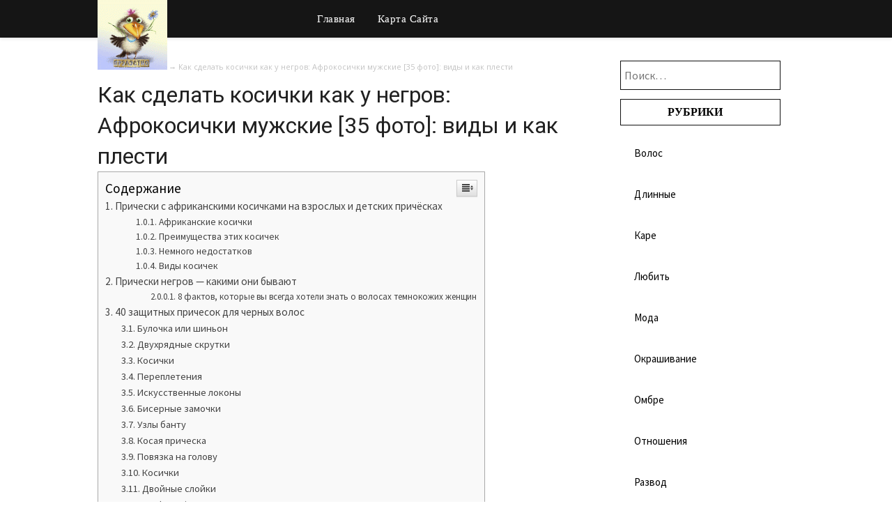

--- FILE ---
content_type: text/html
request_url: https://prelestno24.ru/raznoe/kak-sdelat-kosichki-kak-u-negrov-afrokosichki-muzhskie-35-foto-vidy-i-kak-plesti.html
body_size: 49185
content:
<!doctype html><html lang="ru-RU"><head><meta charset="UTF-8"><meta name="viewport" content="width=device-width, initial-scale=1"><script src="/cdn-cgi/scripts/7d0fa10a/cloudflare-static/rocket-loader.min.js" data-cf-settings="a9acbaea9537ddcbde0c3340-|49" type="735ef0a5316a6257de7c5926-text/javascript"></script><script src="/cdn-cgi/scripts/7d0fa10a/cloudflare-static/rocket-loader.min.js" data-cf-settings="735ef0a5316a6257de7c5926-|49"></script><link rel="stylesheet" media="print" onload="this.onload=null;this.media='all';" id="ao_optimized_gfonts" href="https://fonts.googleapis.com/css?family=Source+Sans+Pro%3A400%2C600%2C700%7CLato%3A300%2C400%2C700%2C900%7CPoppins%3A400%2C600italic%7CPT+Sans%3A400%2C600italic%7CDroid+Serif%3A400%2C600italic%7COpen+Sans%3A300italic%2C400%2C400italic%2C600%2C600italic%2C700%7CRoboto%3A300%2C400%2C400italic%2C500%2C500italic%2C700%2C900%2C600italic&amp;display=swap"><link rel="profile" href="https://gmpg.org/xfn/11"><style media="all">img:is([sizes="auto" i],[sizes^="auto," i]){contain-intrinsic-size:3000px 1500px}
/*! This file is auto-generated */
.wp-block-button__link{color:#fff;background-color:#32373c;border-radius:9999px;box-shadow:none;text-decoration:none;padding:calc(.667em + 2px) calc(1.333em + 2px);font-size:1.125em}.wp-block-file__button{background:#32373c;color:#fff;text-decoration:none}@font-face{font-display:swap;font-family:ez-toc-icomoon;src:url(//prelestno24.ru/wp-content/plugins/easy-table-of-contents/vendor/icomoon/fonts/ez-toc-icomoon.eot);src:url(//prelestno24.ru/wp-content/plugins/easy-table-of-contents/vendor/icomoon/fonts/ez-toc-icomoon.eot?#iefix) format('embedded-opentype'),url(//prelestno24.ru/wp-content/plugins/easy-table-of-contents/vendor/icomoon/fonts/ez-toc-icomoon.woff2) format('woff2'),url(//prelestno24.ru/wp-content/plugins/easy-table-of-contents/vendor/icomoon/fonts/ez-toc-icomoon.woff) format('woff'),url(//prelestno24.ru/wp-content/plugins/easy-table-of-contents/vendor/icomoon/fonts/ez-toc-icomoon.ttf) format('truetype'),url(//prelestno24.ru/wp-content/plugins/easy-table-of-contents/vendor/icomoon/fonts/ez-toc-icomoon.svg#ez-toc-icomoon) format('svg');font-weight:400;font-style:normal}
/*!* Better Font Rendering =========== *!*/
#ez-toc-container{background:#f9f9f9;border:1px solid #aaa;border-radius:4px;box-shadow:0 1px 1px rgba(0,0,0,.05);display:table;margin-bottom:1em;padding:10px;position:relative;width:auto}div.ez-toc-widget-container{padding:0;position:relative}#ez-toc-container.ez-toc-light-blue{background:#edf6ff}#ez-toc-container.ez-toc-white{background:#fff}#ez-toc-container.ez-toc-black{background:#000}#ez-toc-container.ez-toc-transparent{background:none transparent}div.ez-toc-widget-container ul{display:block}div.ez-toc-widget-container li{border:none;padding:0}div.ez-toc-widget-container ul.ez-toc-list{padding:10px}#ez-toc-container ul ul,.ez-toc div.ez-toc-widget-container ul ul{margin-left:1.5em}#ez-toc-container li,#ez-toc-container ul{margin:0;padding:0}#ez-toc-container li,#ez-toc-container ul,#ez-toc-container ul li,div.ez-toc-widget-container,div.ez-toc-widget-container li{background:0 0;list-style:none none;line-height:1.6;margin:0;overflow:hidden;z-index:1}#ez-toc-container p.ez-toc-title{text-align:left;line-height:1.45;margin:0;padding:0}.ez-toc-title-container{display:table;width:100%}.ez-toc-title,.ez-toc-title-toggle{display:table-cell;text-align:left;vertical-align:middle}#ez-toc-container.ez-toc-black p.ez-toc-title{color:#fff}#ez-toc-container div.ez-toc-title-container+ul.ez-toc-list{margin-top:1em}.ez-toc-wrap-left{float:left;margin-right:10px}.ez-toc-wrap-right{float:right;margin-left:10px}#ez-toc-container a{color:#444;text-decoration:none;text-shadow:none}#ez-toc-container a:visited{color:#9f9f9f}#ez-toc-container a:hover{text-decoration:underline}#ez-toc-container.ez-toc-black a{color:#fff}#ez-toc-container.ez-toc-black a:visited{color:#fff}#ez-toc-container a.ez-toc-toggle{color:#444}#ez-toc-container.counter-flat ul,#ez-toc-container.counter-hierarchy ul,.ez-toc-widget-container.counter-flat ul,.ez-toc-widget-container.counter-hierarchy ul{counter-reset:item}#ez-toc-container.counter-numeric li,.ez-toc-widget-container.counter-numeric li{list-style-type:decimal;list-style-position:inside}#ez-toc-container.counter-decimal ul.ez-toc-list li a:before,.ez-toc-widget-container.counter-decimal ul.ez-toc-list li a:before{content:counters(item,".") ". ";counter-increment:item}#ez-toc-container.counter-roman li a:before,.ez-toc-widget-container.counter-roman ul.ez-toc-list li a:before{content:counters(item,".",upper-roman) ". ";counter-increment:item}.ez-toc-widget-container ul.ez-toc-list li:before{content:' ';position:absolute;left:0;right:0;height:30px;line-height:30px;z-index:-1}.ez-toc-widget-container ul.ez-toc-list li.active:before{background-color:#ededed}.ez-toc-widget-container li.active>a{font-weight:900}.ez-toc-btn{display:inline-block;padding:6px 12px;margin-bottom:0;font-size:14px;font-weight:400;line-height:1.428571429;text-align:center;white-space:nowrap;vertical-align:middle;cursor:pointer;background-image:none;border:1px solid transparent;border-radius:4px;-webkit-user-select:none;-moz-user-select:none;-ms-user-select:none;-o-user-select:none;user-select:none}.ez-toc-btn:focus{outline:thin dotted #333;outline:5px auto -webkit-focus-ring-color;outline-offset:-2px}.ez-toc-btn:focus,.ez-toc-btn:hover{color:#333;text-decoration:none}.ez-toc-btn.active,.ez-toc-btn:active{background-image:none;outline:0;box-shadow:inset 0 3px 5px rgba(0,0,0,.125)}.ez-toc-btn-default{color:#333;background-color:#fff;border-color:#ccc}.ez-toc-btn-default.active,.ez-toc-btn-default:active,.ez-toc-btn-default:focus,.ez-toc-btn-default:hover{color:#333;background-color:#ebebeb;border-color:#adadad}.ez-toc-btn-default.active,.ez-toc-btn-default:active{background-image:none}.ez-toc-btn-sm,.ez-toc-btn-xs{padding:5px 10px;font-size:12px;line-height:1.5;border-radius:3px}.ez-toc-btn-xs{padding:1px 5px}.ez-toc-btn-default{text-shadow:0 -1px 0 rgba(0,0,0,.2);box-shadow:inset 0 1px 0 rgba(255,255,255,.15),0 1px 1px rgba(0,0,0,.075)}.ez-toc-btn-default:active{box-shadow:inset 0 3px 5px rgba(0,0,0,.125)}.btn.active,.ez-toc-btn:active{background-image:none}.ez-toc-btn-default{text-shadow:0 1px 0 #fff;background-image:linear-gradient(to bottom,#fff 0,#e0e0e0 100%);background-repeat:repeat-x;border-color:#dbdbdb;border-color:#ccc}.ez-toc-btn-default:focus,.ez-toc-btn-default:hover{background-color:#e0e0e0;background-position:0 -15px}.ez-toc-btn-default.active,.ez-toc-btn-default:active{background-color:#e0e0e0;border-color:#dbdbdb}.ez-toc-pull-right{float:right!important;margin-left:10px}.ez-toc-glyphicon{position:relative;top:1px;display:inline-block;font-family:'Glyphicons Halflings';-webkit-font-smoothing:antialiased;font-style:normal;font-weight:400;line-height:1;-moz-osx-font-smoothing:grayscale}.ez-toc-glyphicon:empty{width:1em}.ez-toc-toggle i.ez-toc-glyphicon{font-size:16px;margin-left:2px}[class*=ez-toc-icon-]{font-family:ez-toc-icomoon!important;speak:none;font-style:normal;font-weight:400;font-variant:normal;text-transform:none;line-height:1;-webkit-font-smoothing:antialiased;-moz-osx-font-smoothing:grayscale}.ez-toc-icon-toggle:before{content:"\e87a"}div#ez-toc-container p.ez-toc-title{font-size:120%}div#ez-toc-container p.ez-toc-title{font-weight:500}div#ez-toc-container ul li{font-size:95%}body,code,html,kbd,pre,samp{font-family:'Lato','helvetica neue',helvetica,arial}hr,img,legend{border:0}.footer-info-right a{text-decoration:none}legend,td,th{padding:0}pre,textarea{overflow:auto}address,blockquote,p{margin:0 0 1.5em}img,pre,select{max-width:100%}body{color:#000}a{color:#000;text-decoration:underline}.aligncenter,.clear:after,.clearfix:after,.comment-content:after,.entry-content:after,.page-links,.site-content:after,.site-footer:after,.site-header:after{clear:both}ins,mark{text-decoration:none}html{-webkit-text-size-adjust:100%;-ms-text-size-adjust:100%;box-sizing:border-box}body{font-weight:400;font-size:16px;line-height:1.625;margin:0;background-color:#eee}article,aside,details,figcaption,figure,footer,header,main,menu,nav,section,summary{display:block}audio,canvas,progress,video{display:inline-block;vertical-align:baseline}audio:not([controls]){display:none;height:0}[hidden],template{display:none}abbr[title]{border-bottom:1px dotted}b,optgroup,strong{font-weight:700}cite,dfn,em,i{font-style:italic}h1{font-size:2em;margin:.67em 0}mark{color:#000}small{font-size:80%}sub,sup{font-size:75%;line-height:0;position:relative;vertical-align:baseline}sup{top:-.5em}sub{bottom:-.25em}img{height:auto}svg:not(:root){overflow:hidden}hr{box-sizing:content-box;background-color:#ccc;height:1px;margin-bottom:1.5em}code,kbd,pre,samp{font-size:1em}button,input,optgroup,select,textarea{font:inherit;margin:0;color:#333;font-size:16px;font-size:1rem;line-height:1.5}code,kbd,pre,tt,var{font-family:Lato,'helvetica neue',helvetica,arial}button{overflow:visible}button,select{text-transform:none}button,html input[type=button],input[type=reset],input[type=submit]{-webkit-appearance:button;cursor:pointer}button[disabled],html input[disabled]{cursor:default}button::-moz-focus-inner,input::-moz-focus-inner{border:0;padding:0}input[type=checkbox],input[type=radio]{box-sizing:border-box;padding:0}input[type=number]::-webkit-inner-spin-button,input[type=number]::-webkit-outer-spin-button{height:auto}input[type=search]::-webkit-search-cancel-button,input[type=search]::-webkit-search-decoration{-webkit-appearance:none}fieldset{border:1px solid silver;margin:0 2px;padding:.35em .625em .75em}textarea{width:100%}form label{width:100%;margin-bottom:10px;display:inline-block;text-transform:uppercase}h1,h2,h3,h4,h5,h6{color:#000;font-weight:400;margin-bottom:15px}article h1,article h2,article h3,article h4,article h5,article h6{color:#000;line-height:140%;font-weight:400;margin-bottom:15px;font-family:'Lato',lato,'helvetica neue',helvetica,arial}pre{background:#eee;font-size:15px;font-size:.9375rem;line-height:1.6;margin-bottom:1.6em;padding:1.6em}code,kbd,tt,var{font-size:15px;font-size:.9375rem}abbr,acronym{border-bottom:1px dotted #666;cursor:help}ins,mark{background:#fff9c0}big{font-size:125%}*,:after,:before{box-sizing:inherit}blockquote{background:rgba(0,0,0,.1);border-left:6px solid rgba(0,0,0,.2);padding:.5em 10px}blockquote:after,blockquote:before,q:after,q:before{content:""}ol,ul{margin:0 0 1.5em 1em}ul{list-style:disc}ol{list-style:decimal}li>ol,li>ul{margin-bottom:0;margin-left:10px}article li>ol,article li>ul{padding-left:0}article ol,article ul{padding-left:0;margin-left:25px}dt{font-weight:700}dd{margin:0 1.5em 1.5em}figure{margin:1em 0}table{border-collapse:collapse;border-spacing:0;margin:0 0 1.5em;width:100%}button,input[type=button],input[type=reset],input[type=submit]{color:#fff;font-size:16px;line-height:1.5;padding:10px 20px;font-weight:700;border:none;border-radius:3px;background:#06c}button:hover,input[type=button]:hover,input[type=reset]:hover,input[type=submit]:hover{opacity:.9;border-color:#ccc #bbb #aaa}button:active,button:focus,input[type=button]:active,input[type=button]:focus,input[type=reset]:active,input[type=reset]:focus,input[type=submit]:active,input[type=submit]:focus{border-color:#aaa #bbb #bbb}input[type=text],input[type=email],input[type=url],input[type=password],input[type=tel],input[type=range],input[type=date],input[type=month],input[type=week],input[type=time],input[type=datetime],input[type=datetime-local],input[type=color],input[type=number],input[type=search],textarea{color:#666;border:1px solid #e5e6e9;padding:16px}select{border:1px solid #ccc}input[type=text]:focus,input[type=email]:focus,input[type=url]:focus,input[type=password]:focus,input[type=tel]:focus,input[type=range]:focus,input[type=date]:focus,input[type=month]:focus,input[type=week]:focus,input[type=time]:focus,input[type=datetime]:focus,input[type=datetime-local]:focus,input[type=color]:focus,input[type=number]:focus,input[type=search]:focus,textarea:focus{color:#111}a{outline:0;transition:all .1s linear}a:active,a:hover{outline:0}.main-navigationigation{display:block;float:left;width:100%}.main-navigationigation ul{display:none;list-style:none;margin:0;padding-left:0}.main-navigationigation ul li{float:left;position:relative}.main-navigationigation ul li a{display:block;text-decoration:none}.main-navigationigation ul ul{box-shadow:0 3px 3px rgba(0,0,0,.2);float:left;position:absolute;top:100%;left:-999em;z-index:99999}.main-navigationigation ul ul ul{left:-999em;top:0}.main-navigationigation ul ul a{width:200px}.main-navigationigation ul li.focus>ul,.main-navigationigation ul li:hover>ul{left:auto}.main-navigationigation ul ul li.focus>ul,.main-navigationigation ul ul li:hover>ul{left:100%}@media screen and (min-width:37.5em){.nav-#secondary-site-navigation{display:none}.main-navigationigation ul{display:block}}.site-main .comment-navigation,.site-main .post-navigation,.site-main .posts-navigation{margin:0 0 1.5em;overflow:hidden}.comment-navigation .nav-previous,.post-navigation .nav-previous,.posts-navigation .nav-previous{float:left;width:50%}.comment-navigation .nav-next,.post-navigation .nav-next,.posts-navigation .nav-next{float:right;text-align:right;width:50%}#content[tabindex="-1"]:focus{outline:0}.alignleft{display:inline;float:left;margin-right:1.5em}.alignright{display:inline;float:right;margin-left:1.5em}.aligncenter{display:block;margin-left:auto;margin-right:auto}.hentry,.page-links{margin:0 0 1.5em}.clear:after,.clear:before,.comment-content:after,.comment-content:before,.entry-content:after,.entry-content:before,.site-content:after,.site-content:before,.site-footer:after,.site-footer:before,.site-header:after,.site-header:before{content:"";display:table;table-layout:fixed}.sticky{display:block}.updated:not(.published){display:none}.comment-content a{word-wrap:break-word}.comment-form label{margin-bottom:10px;display:inline-block;text-transform:uppercase}.bypostauthor{display:block}.comments-area{width:100%;box-shadow:0 0 0 rgba(0,0,0,.1)!important}.comment-respond .comment-form{width:100%;box-sizing:border-box}.comments-area .comment-meta,.comments-area .comment-respond{position:relative}.comments-area .comments-title{margin-bottom:30px;color:#222;font-size:30px}.comments-area .comment-meta .comment-metadata a{color:#999}.comment-meta .vcard img{float:left;margin-right:14px}.comments-area .comment-author{line-height:normal;font-size:16px;font-weight:700;margin-bottom:0}.comments-area .comment-author .fn a{color:#222}.comments-area .comment-content{padding:20px 0 0 45px}.comments-area .reply .comment-reply-link i{font-size:12px}.comments-area .comment-content p{margin-bottom:5px}.comments-area p.form-submit{margin-bottom:0;padding-bottom:10px}.comments-area p.form-submit input{background:#fab526;padding:10px 17px;transition:all .4s;font-size:14px;color:#fff;margin:0 5px;text-decoration:none;font-weight:600;display:inline-block;box-shadow:0 2px 4px rgba(0,0,0,.1);border-radius:3px;border-radius:inherit;outline:0;margin:0;transition:background .25s linear}.page .content-wrap #primary.featured-content.content-area #main.site-main .featured-thumbnail{width:100%;max-width:100%}.comments-area ol.comment-list>li:last-child{margin-bottom:0}.comments-area ol.comment-list>li{width:100%;border-bottom:3px solid #000}#comments li.comment.parent article .reply,.author-highlight li.bypostauthor article .reply{padding-bottom:0}.comments-area ol.comment-list ol.children li{padding-top:20px;margin-left:0;margin-top:20px;padding-left:10px;margin-bottom:0;list-style:none;border-top:1px solid rgba(0,0,0,.1);border-bottom:0;padding-bottom:0}ol.children{margin-left:0;padding-left:5px}.comments-area ol.comment-list li li.bypostauthor{position:relative}.single .featured-thumbnail{width:100%}.single h1.entry-title,.page h1.entry-title,.single h2.comments-title{color:#212121;font-size:30px;font-weight:900;line-height:140%}.single .post-data-text *,{color:#afafaf;font-weight:400;text-align:left;font-size:15px}.comments-area.author-highlight ol.comment-list li.bypostauthor{border-bottom:3px solid #f00000;padding:40px;background:#f5f5f5}#comments li.comment .comment-respond{margin-top:10px;position:relative}.comment-reply-title{position:relative;color:#3498db;margin:0 0 16px;padding-bottom:20px}p.comment-form-email,p.comment-form-author{max-width:49%;float:left;display:inline-block}p.comment-form-email{margin-left:2%}.comment-form-wrap .comment-respond,.main-navigation ul li,.sheader{position:relative}a#cancel-comment-reply-link{display:block;font-size:17px;opacity:.6}.comments-area .comment-respond *{-webkit-box-sizing:border-box;-moz-box-sizing:border-box;box-sizing:border-box}.comment-respond .logged-in-as a{color:#000}.comments-area{box-shadow:0 2px 4px rgba(0,0,0,.1)}.comments-area .comment-respond input[type=text],.comments-area .comment-respond input[type=email],.comments-area .comment-respond input[type=url]{background:#fff;padding:8px 14px;width:100%;max-width:430px;margin-bottom:6px}.wp-caption,embed,iframe,object{max-width:100%}.comments-area .comment-respond textarea{width:100%;margin-bottom:0}.comments-area p{margin-bottom:12px}.infinite-scroll .posts-navigation,.infinite-scroll.neverending .site-footer{display:none}.infinity-end.neverending .site-footer{display:block}.comment-content .wp-smiley,.entry-content .wp-smiley,.page-content .wp-smiley{border:none;margin-bottom:0;margin-top:0;padding:0}.custom-logo-link{display:inline-block}.wp-caption{margin-bottom:1.5em}.wp-caption img[class*=wp-image-]{display:block;margin-left:auto;margin-right:auto}.wp-caption .wp-caption-text{margin:.8075em 0}.wp-caption-text{text-align:center}.gallery{margin-bottom:1.5em}.gallery-item{display:inline-block;text-align:center;vertical-align:top;width:100%}.gallery-columns-2 .gallery-item{max-width:50%}.gallery-columns-3 .gallery-item{max-width:33.33333%}.gallery-columns-4 .gallery-item{max-width:25%}.gallery-columns-5 .gallery-item{max-width:20%}.gallery-columns-6 .gallery-item{max-width:16.66667%}.gallery-columns-7 .gallery-item{max-width:14.28571%}.gallery-columns-8 .gallery-item{max-width:12.5%}.gallery-columns-9 .gallery-item{max-width:11.11111%}.gallery-caption{display:block}.clearfix:after{visibility:hidden;display:block;font-size:0;content:" ";height:0}#site-header,#site-header img,.clearfix,.site-branding{display:inline-block}.clearfix{width:100%}* html .clearfix{height:1%}.widget li a{text-decoration:none}.entry-header h2 a,.site-info a:hover,.site-title a{text-decoration:none}.fbox{padding-top:7px!important;width:100%;margin-bottom:30px;padding:4%;border-radius:1px;-moz-box-sizing:border-box;-webkit-box-sizing:border-box;box-sizing:border-box}.fbox h1,.fbox h2,.fbox h3{margin-top:0;color:#222}.page-header h1{margin-bottom:0}.container{width:100%}.content-wrap{width:1180px;max-width:90%;margin:0 auto}.sheader{width:100%;margin:0 0 40px}.primary-menu ul li ul.children,.primary-menu ul li ul.sub-menu{background:#fff;color:#000}.site-branding.branding-logo{margin:30px 0}.site-branding{background:#333;padding:70px 0;text-align:center;width:100%}.branding-logo .custom-logo{display:block;width:auto}.site-branding .site-title{font-size:48px;line-height:150%;padding:0;margin:0;font-family:'Lato',lato,'helvetica neue',helvetica,arial}.site-title a{color:#fff}.site-branding .logo-image{margin-top:0}.site-description{font-size:16px;color:#fff;padding:0;margin:0}.featured-sidebar #main .search-field,.header-widget #main .search-field{width:100%;height:46px;border-radius:0;line-height:46px;padding:16px;border:1px solid #000;border-radius:3px;background:rgba(0,0,0,0)}.header-widget .search-field{width:100%}.header-widget .search-form label{width:100%}.ads-top .search-submit,.featured-sidebar .search-submit,.header-widget .search-submit{display:none}.search-form label{width:auto;float:left;margin-bottom:0}.featured-sidebar label{width:100%;float:none}.search-form .search-submit{padding:17px 24px;border:none;border-radius:0 3px 3px 0}.ads-top{width:70%;float:right;padding:22px 0;overflow:hidden}.ads-top .textwidget img{display:block}.ads-top .search-field{width:220px;padding:15px;float:right;margin:14px 0;-webkit-border-radius:2px;-moz-border-radius:2px;-o-border-radius:2px;-ms-border-radius:2px;border-radius:2px}.ads-top label{float:right}#smobile-menu{display:none}.main-navigation ul{list-style:none;margin:0;padding:0}.main-navigation ul li a{font-size:15px;display:block}.main-navigation ul li.current-menu-ancestor>a,.main-navigation ul li.current-menu-item>a,.main-navigation ul li.current-menu-parent>a,.main-navigation ul li.current_page_ancestor>a,.main-navigation ul li:hover>a,.main-navigation ul li>a:hover{text-decoration:none}.main-navigation ul li:hover>ul{display:block}.screen-reader-text{display:none}.main-navigation ul li .sub-arrow{width:50px;line-height:50px;position:absolute;right:-20px;top:0;color:#000;font-size:14px;text-align:center;cursor:pointer}.main-navigation ul ul li .sub-arrow{right:-17px}.mobile-menu .fa-bars{float:right;margin-top:3px}.main-navigation ul li .arrow-sub-menu:before{font-size:12px}.primary-menu{margin:0;position:relative;z-index:2}.primary-menu ul li a{color:#fff;padding:16px}.primary-menu ul li .fa-chevron-right{color:#fff}.primary-menu ul ul li .fa-chevron-right{color:#010101}.primary-menu ul li ul.children li,.primary-menu ul li ul.sub-menu li{border-bottom:1px solid rgba(255,255,255,.1)}.secondary-menu{width:100%;float:left;border-top:1px solid #e5e6e9;position:relative}.secondary-menu .smenu ul li a,.secondary-menu ul.smenu li a{color:#333;padding:24px 16px}.secondary-menu ul.smenu li a:hover,.secondary-menu ul.smenu li.current-menu-item a{color:#06c}.secondary-menu ul.smenu ul li{border-bottom:1px solid #e5e6e9}.secondary-menu ul.smenu ul li a{padding:16px}.secondary-menu ul.smenu>li:first-child{border:none}.main-navigation ul.pmenu>li:first-child a{padding-left:0}.secondary-menu .arrow-menu{position:absolute;top:0;right:0;cursor:pointer;text-align:center;display:none;width:42px;height:42px;line-height:44px;border-left:1px solid rgba(0,0,0,.2)}.secondary-menu ul.smenu li.btn-right{float:right;border:none;margin:16px 0}.secondary-menu ul.smenu li.btn-right a{padding:9px 25px 11px;font-weight:500;background:#06c;text-align:center;text-transform:capitalize;display:block;line-height:1.25;box-sizing:border-box;color:#fff;border-radius:3px}.secondary-menu .btn-right a:hover{opacity:.8;color:#fff}.search-style-one{width:100%;position:fixed;overflow:hidden;height:90px;z-index:9;left:0;-webkit-transform:translateX(100%);transform:translateX(100%);transition:-webkit-transform .4s linear,visibility .1s;transition:transform .4s linear,visibility .1s}.overlay{background:rgba(0,0,0,.7);width:100%}.search-style-one.open{-webkit-transform:translateX(0);transform:translateX(0)}.search-row{position:relative;margin:0 auto}.overlay .overlay-close{width:50px;height:52px;line-height:52px;position:absolute;right:8%;top:15px;font-size:20px;overflow:hidden;border:none;padding:0 17px;color:#3a5795;background:rgba(255,255,255,.9);outline:0;z-index:100;cursor:pointer;border-radius:2px}.search-style-one .search-row input#s{width:100%;height:82px;line-height:82px;padding:20px 30px;color:#fff;font-size:18px;outline:0;background:0 0;border:none;box-sizing:border-box}#site-header{width:100%;text-align:center;position:relative;z-index:3;margin:0;background:#fff}#site-header a{display:block}#site-header img{width:auto;line-height:20px;margin:0;vertical-align:top}.nav-links .dots,.nav-links a,.nav-links span.current,.site-info{line-height:normal}.site-header ul ul{list-style:none;min-width:240px;display:none;position:absolute;top:inherit;right:0;margin:0;padding:0;z-index:9}.site-header ul ul li{float:none}.site-header ul ul ul{top:0;left:238px}.site-content{width:100%;display:block}.featured-content{width:66%;margin-right:4%;float:left}.featured-thumbnail img{width:100%;max-width:100%;height:auto}.featured-thumbnail{float:left;display:inline-block;min-width:40%;width:40%;position:relative;text-align:center}.posts-entry .entry-content p:last-child{margin-bottom:0}.content-wrapper{padding:20px 30px 30px;position:relative;width:60%}.content-wrapper .blog-data-wrapper{margin:0}.no-featured-img-box .content-wrapper{width:100%}.content-wrapper h2.entry-title{text-align:left;margin:0 0 5px;color:#212121;font-size:30px;font-weight:900;line-height:140%}.content-wrapper h2.entry-title a,.content-wrapper h2.entry-title a:hover,.content-wrapper h2.entry-title a:active,.content-wrapper h2.entry-title a:focus{color:#212121;font-size:30px;font-weight:900;line-height:140%;margin:0}.content-wrapper .entry-meta{margin:0;padding:0}.content-wrapper p{color:#949494;font-size:15px;margin:0}.content-wrapper .post-data-text{margin:3px 0 8px;padding:0;text-align:left;float:left}.content-wrapper .post-data-text *{color:#afafaf;font-weight:400;text-align:left;font-size:15px}.featured-thumbnail-inner{position:absolute;top:0;left:0;right:0;bottom:0;width:100%;background-size:cover;background-position:center}.posts-entry .entry-footer{width:100%;display:inline-block;margin:1.5em 0 0;font-size:12px;text-align:center;background:#f1f1f1;padding:5px 20px}.single .posts-entry .entry-footer{text-align:left;background:0 0;padding:0}.entry-meta{margin-bottom:14px;font-family:Lato,'helvetica neue',helvetica,arial}.post-item-grid-view .entry-meta{margin-bottom:0}.entry-footer span{padding-right:16px;position:relative}.entry-footer span:after{content:"";height:12px;overflow:hidden;border-right:1px solid #4169e1;position:absolute;right:8px;top:1px}.entry-footer span:last-child:after{content:"";display:none}.nav-links span.current,.site-info,.site-info a{color:#fff}.site-footer{width:100%;float:left;background:#000}.site-info{float:left;font-size:14px}.site-info a:hover{border-bottom:dotted 1px}.site-info p{padding:0}.pagination:after{clear:both;content:" ";display:block;font-size:0;height:0;visibility:hidden}.nav-links{width:100%;display:inline-block}#load-posts a,.nav-links .nav-next,.nav-links .nav-previous,.pagination a{background:#fff;display:inline-block;line-height:1;color:#333;padding:2% 4%;box-sizing:border-box;margin:0;text-decoration:none}.nav-links .nav-next,.nav-links .nav-previous{max-width:40%;border-radius:1px}.nav-links .nav-previous{float:left;text-align:left}.nav-links .nav-next{float:right;text-align:right}.paging-navigation .nav-links .nav-next a,.posts-navigation .nav-next a{float:right}.nav-links span.meta-nav{font-size:18px}#load-more-wrap{width:100%;text-align:center}#load-more-wrap a{background:#f3f2f2;padding:10px;display:block}.posts-related,.posts-related ul{width:100%;display:inline-block}.posts-related ul{list-style:none;margin:0;padding:0}.posts-related ul.grid-related-posts li{width:31.3%;float:left;margin:0 3% 3% 0}.posts-related ul.grid-related-posts li:nth-child(3n){margin-right:0}.posts-related ul.grid-related-posts li:nth-child(3n+1){clear:left}.posts-related ul.list-related-posts{margin-bottom:0}.posts-related ul.list-related-posts li{width:100%;float:left;display:block;margin:0 0 2%;padding-bottom:2%;border-bottom:1px solid #f5f5f5}.posts-related ul.list-related-posts li:last-child{margin-bottom:0;padding-bottom:0;border-bottom:none}.posts-related .list-related-posts .featured-thumbnail{max-width:160px;max-height:160px}.posts-related .list-related-posts .featured-thumbnail img{width:100%;height:100%;display:block}.posts-related ul.list-related-posts .related-data a{color:#3498db;display:block;margin-bottom:5px}.posts-related ul.nothumb-related-posts{width:100%;display:inline-block;margin-bottom:0;padding:0}.posts-related ul.nothumb-related-posts li{line-height:34px}.featured-sidebar{width:30%;float:left}.widget{width:100%;padding:8.8%;float:left;clear:both}.swidget{width:100%;display:inline-block;margin-bottom:20px;float:left}.swidget h3{width:auto;display:inherit;font-size:20px;color:#000;text-transform:uppercase;padding-bottom:15px;margin:0}.fmenu,.fmenu ul li{display:inline-block}.widget ul{padding:0;margin-bottom:0;list-style-position:inside}.widget>ul{margin:0}.widget ul li{display:inline-block;float:left;width:100%;border-bottom:1px solid #e6e6e6;padding:10px 0}.widget ul li a{margin:0;padding:0}.widget .popular-post-meta,.widget .recent-post-meta{font-size:12px;line-height:normal}.widget .post-img{float:left;margin-right:10px}#wp-calendar{margin-bottom:0}#wp-calendar thead th{padding:0;text-align:center}#wp-calendar td{text-align:center;padding:7px 0}#wp-calendar caption{font-size:16px;padding-bottom:10px;font-weight:700}#wp-calendar tfoot{margin-top:30px}#wp-calendar #prev{text-align:left;padding:0 0 0 12px}#wp-calendar #next{text-align:right;padding:0 12px 0 0}#wp-calendar #next a,#wp-calendar #prev a{text-decoration:none}.fmenu{width:100%;text-align:center;margin-top:10px}.fmenu ul{width:100%;list-style:none;margin:0;padding:0;line-height:normal}.fmenu ul li{float:none}.fmenu ul li a{color:#fff;text-transform:none;margin:0 8px;font-size:14px;line-height:normal}.fmenu ul li a:hover{text-decoration:none}@media (min-width:1024px){.super-menu,.toggle-mobile-menu{display:none}}@media (min-width:992px){.fmenu,.footer-menu ul{float:right}.arrow-menu,.footer-menu ul li .arrow-sub-menu{display:none}.fmenu{width:auto;margin-top:0;text-align:right}.footer-menu{width:100%}.footer-menu ul li{float:left;line-height:14px}.footer-menu ul ul{margin-left:0;list-style:none;border-left:1px solid #ccc}.footer-menu ul>li:first-child{border:none}.footer-menu ul li.main-navigation-item-has-children a,.footer-menu ul li.main-navigation-item-has-children ul{float:left}.secondary-menu .smenu ul ul.children,.secondary-menu .smenu ul ul.sub-menu{box-shadow:0 2px 5px -2px #9baac2}.secondary-menu .smenu ul ul.children li,.secondary-menu .smenu ul ul.sub-menu li{border-bottom:1px solid #f5f5f5}}@media screen and (max-width:1023px){.main-navigation ul li .sub-arrow{right:0}.ads-top,.site-branding{text-align:center;width:100%}*{-webkit-box-sizing:border-box;-moz-box-sizing:border-box;box-sizing:border-box}.ads-top .textwidget img{display:inline}.main-container-wrap{position:relative;left:0}#mobile-menu-overlay{position:fixed;width:100%;height:100%;top:0;left:0;z-index:999;cursor:pointer;display:none;-webkit-backface-visibility:hidden;backface-visibility:hidden;background:rgba(0,0,0,.5)}#page{position:relative;left:0;top:0}.main-navigation,.smenu-hide{display:none}.mobile-menu-active .smenu-hide{display:block;color:#000}.mobile-menu-active #mobile-menu-overlay{display:block}.mobile-menu-active #page{width:100%;max-width:100%;position:fixed;top:0;right:300px;transition:left .5s ease;-ms-transform:translate(70%,0);-webkit-transform:translate(70%,0);transform:translate(70%,0)}#smobile-menu{background-color:#fff;position:fixed;width:70%;top:0;bottom:0;left:-70.1%;z-index:5999998;overflow-x:hidden;-webkit-transform:translateX(-100%);-ms-transform:translateX(-100%);transform:translateX(-100%)}#smobile-menu .content-wrap,#smobile-menu .primary-menu ul{width:100%;max-width:100%;margin:0}#smobile-menu.show{left:0;-webkit-transform:translateX(0);-ms-transform:translateX(0);transform:translateX(0)}#smobile-menu.show .main-navigation{width:100%;float:left;display:block;margin:0}#smobile-menu.show .main-navigation ul li{width:100%;display:block;border-bottom:1px solid rgba(0,0,0,.2)}#smobile-menu.show .main-navigation ul li a{padding:12px 20px}#smobile-menu.show .main-navigation ul ul.children,#smobile-menu.show .main-navigation ul ul.sub-menu{display:none}#smobile-menu.show .main-navigation ul ul.children.active,#smobile-menu.show .main-navigation ul ul.sub-menu.active{border-top:1px solid rgba(255,255,255,.1)}#smobile-menu.show .main-navigation ul ul.children li:last-child,#smobile-menu.show .main-navigation ul ul.sub-menu li:last-child{border:none}#smobile-menu.show .main-navigation ul li .sub-arrow{display:block}.toggle-mobile-menu{display:inline-block;width:100%;margin:auto;position:relative;color:#fff;text-align:right;z-index:1;padding:12px 20px}.toggle-mobile-menu:hover{color:#fff}.toggle-mobile-menu:before{font-family:FontAwesome;content:"\f0c9";font-size:18px;line-height:50px;margin-right:10px;position:absolute;color:#000;left:0;top:0}.mobile-only .toggle-mobile-menu{text-decoration:none}.mobile-only .toggle-mobile-menu:before{left:20px}.super-menu{background:#fff}.super-menu-inner{width:1120px;max-width:90%;margin:0 auto}.super-menu .toggle-mobile-menu{padding:10px 0;color:#000;outline:0;text-decoration:none}.super-menu .main-navigation-toggle:before{left:0}}@media (max-width:992px){.featured-content,.featured-sidebar{width:100%;margin:0}.site-info{width:100%;text-align:center}}.widget ul li{display:inline-block;float:left;width:100%}.widget ul{display:inline-block;float:left;width:100%}.widget ul:first-of-type li:first-of-type{margin-top:0;padding-top:0}.widget ul:last-of-type li:last-of-type{margin-bottom:0;border-bottom:0;padding-bottom:0}.text-center{text-align:center}.primary-menu .pmenu{margin:auto;display:inline-block;float:right;text-align:center;background:#fff}.main-navigation ul li{position:relative;display:inline-block}.main-navigation ul li a{color:#000;font-weight:400;font-size:15px;padding:15px 1rem;text-decoration:none}.main-navigation ul li.current-menu-item>a{font-weight:500}.primary-menu{float:left}.site-branding.branding-logo{width:100%;text-align:center}.sheader{background-size:cover;background-position:top center}.site-branding .site-description{line-height:150%}.site-header ul ul{text-align:left}.primary-menu ul li ul.children li,.primary-menu ul li ul.sub-menu li{width:100%;max-width:100%}.site-header ul ul li a{font-size:14px;opacity:.8}.site-header ul ul li:first-of-type a{border-top:0 solid #000}.swidgets-wrap{background:#fff;padding:20px;text-align:left;margin-top:0;box-shadow:0 2px 4px rgba(0,0,0,.1)}.swidgets-wrap h3{display:inline-block;line-height:130%;font-size:17px;font-weight:500;color:#2b2b2b;margin-bottom:5px;padding:0}.widget time.rpwe-time.published{width:100% !important;display:block !important;font-size:12px}#secondary .widget{font-size:15px;color:#333}.widget_archive ul:last-of-type li:last-of-type{margin-bottom:0}.widget h3.rpwe-title{font-size:14px !important;padding:0 !important;display:block !important}.widget img.rpwe-thumb{border:0 #fff !important;box-shadow:0px 0px 0px #fff !important;padding:0 !important;margin-top:0 !important}.site-info{float:left;font-size:14px;width:100%;text-align:center;opacity:.8;padding:20px;border-top:1px solid #fff}.footer-column-three{display:inline-block;float:left;width:100%;max-width:33%;color:#fff;padding:50px 0}.footer-column-three .widget{padding:0;background:rgba(0,0,0,0);font-size:14px;margin:0}.footer-column-three h3{background:rgba(0,0,0,0);color:#fff;padding:0;font-size:18px;text-transform:uppercase;font-weight:500;font-family:'lato';letter-spacing:2px}.top-nav-wrapper{background:#fff;display:block;float:left;width:100%;box-shadow:0 2px 4px rgba(0,0,0,.1)}.footer-column-three p{font-size:14px;color:#656565}.footer-column-three a{color:#fff}.footer-column-three h3:after{display:block;height:2px;width:40px;content:' ';background:rgba(255,255,255,.24);margin-top:7px}.footer-column-left{padding-right:10px}.footer-column-middle{padding-right:10px;padding-left:10px}.footer-column-right{padding-left:10px}.footer-column-three .widget{margin-bottom:40px;overflow:hidden}.footer-column-three .widget:last-of-type{margin-bottom:0}.footer-column-three input.search-submit{background:rgba(0,0,0,0);border:1px solid #fff;padding:10px 15px;font-size:13px}.footer-column-three input.search-field{background:rgba(0,0,0,0);border:1px solid #ffff;border-right:0;padding-bottom:18px;color:#fff;font-size:13px;padding:10px}.footer-column-three p:last-of-type{margin-bottom:0}.entry-meta{display:inline-block;margin:auto;text-align:center;font-size:17px;color:#000;margin-bottom:5px;padding:0 20px;font-weight:100}h1.entry-title,h2.entry-title,h2.entry-title a:hover,h2.entry-title a:active{font-family:'Lato';font-weight:400;color:#000;font-size:30px;text-align:center;line-height:150%;margin-top:0}.entry-meta{display:inline-block;margin:auto;text-align:center;font-size:17px;color:#000;margin-bottom:5px;padding:0 20px;width:100%;font-weight:400}.entry-meta a{text-decoration:none}article .entry-content{font-family:'lato',lato,'helvetica neue',helvetica,arial,sans-serif;line-height:150%;color:#656565;font-size:16px}.single article .entry-content,.page article .entry-content{color:#000}.blog-data-wrapper{display:inline-block;width:100%;text-align:center;margin-bottom:10px;position:relative;min-height:24px}.post-data-text{display:inline-block;margin:auto;text-align:center;font-size:17px;color:#000;margin-bottom:5px;padding:0 20px}article.fbox{background:#fff;box-shadow:0 2px 4px rgba(0,0,0,.1)}article.blogposts-list{padding:0;box-shadow:0 2px 4px rgba(0,0,0,.1);border-radius:3px;margin-bottom:55px}.featured-img-box{display:flex}.blogpost-button{height:46px;position:absolute;padding:10px 15px;background:#fab526;color:#fff;font-weight:900;font-size:28px;border-radius:50%;font-family:lato,arial;right:20px;box-shadow:1px 1px 5px rgba(0,0,0,.19);text-decoration:none;bottom:-22px}.page-numbers li{display:inline-block;list-style:none}ul.page-numbers{display:inline-block;padding:0;height:auto;margin:10px auto 20px auto}.page-numbers li a{background:#fff;padding:10px 17px;transition:all .4s;font-size:14px;color:#fab526;margin:0 5px;text-decoration:none;font-weight:600;display:inline-block;float:left;box-shadow:0 2px 4px rgba(0,0,0,.1);border-radius:3px}.page-numbers.current{padding:10px 17px;transition:all .4s;font-weight:600;font-size:14px;color:#fab526;margin:0 5px;text-decoration:none;display:inline-block;float:left;background:#fff;border-radius:3px;opacity:.5;box-shadow:0 2px 4px rgba(0,0,0,.1)}td,th{padding:10px;text-align:left}tr{border-bottom:1px solid #000}.error404 main#main,.search-no-results section.fbox.no-results.not-found{background:#fff;margin-bottom:50px;text-align:center}.search-no-results h1,.error404 h1{font-size:28px;line-height:150%;padding:0;margin:0;font-family:'Lato',lato,'helvetica neue',helvetica,arial}.search-results h1.page-title{text-align:center;font-size:35px;border-top:4px double #000;border-bottom:4px double #000;font-weight:400;line-height:150%;padding:10px 0 15px;font-family:'Lato',lato,'helvetica neue',helvetica,arial}.comments-area .comments-title{font-family:'Lato',lato,'helvetica neue',helvetica,arial}.search-no-results #main .search-form label,.error404 #main .search-form label{float:none;margin-right:-5px;border:1px solid #000;border-right:0 solid #fff;padding:0}.error404 #main .search-form label,.search-no-results #main .search-form label{float:none;margin-right:-5px;border:1px solid #000;border-right:0 solid #fff;padding:0}.error404 input.search-submit,.search-no-results input.search-submit{padding:11px;border:1px solid #000;background:rgba(0,0,0,0);color:#000}.error404 input.search-field,.search-no-results input.search-field{color:#000;padding:10px}.archive .page-header h1{text-align:center;font-size:30px;border-top:4px double #000;border-bottom:4px double #000;margin-bottom:40px;line-height:150%;padding:10px 0 15px}.archive header.fbox.page-header{padding:0}.comments-area{background:#fff}.comments-area .comment-author .fn a{text-decoration:none}.comment span.edit-link{float:right}.comments-area .comment-meta .comment-metadata a{text-decoration:none;font-size:14px}#comments ol.comment-list{padding-left:0;margin-left:0;list-style:none}.comments-area ol.comment-list .comment{width:100%;border-bottom:1px solid rgba(0,0,0,.1);margin-bottom:40px;padding-bottom:40px}span.page-numbers.dots{padding:10px 17px;transition:all .4s;font-weight:600;font-size:14px;color:#fab526;margin:0 5px;text-decoration:none;display:inline-block;float:left;background:#fff;border-radius:3px;opacity:.5;box-shadow:0 2px 4px rgba(0,0,0,.1)}.comments-area .reply{padding-left:45px;font-size:14px;padding-bottom:0}div#respond{text-align:center}p.comment-form-url{display:none}#comments h3#reply-title{font-family:'Lato',lato,'helvetica neue',helvetica,arial;font-size:26px;margin-bottom:0;padding-bottom:10px;text-align:center}.calendar_wrap tr{border-bottom:0 solid #000}.header-widgets-three{display:inline-block;float:left;margin-bottom:40px;width:100%;max-width:33.3%}.header-widgets-three .swidget{margin-bottom:10px}#secondary .swidget{border-bottom:1px solid #000}.header-widgets-three figure.wp-caption.alignnone{margin:0}.header-widgets-left{padding-right:10px}.header-widgets-middle{padding-right:10px;padding-left:10px}.header-widgets-right{padding-left:10px}.header-widgets-wrapper{display:inline-block;float:left;width:100%}.header-widgets-three .header-widget p:last-of-type{margin-bottom:0}.header-widget{margin-bottom:40px}.header-widget:last-of-type{margin-bottom:0}.widget-title{width:100%;text-align:center}.bottom-header-wrapper{text-align:center;color:#fff;font-size:18px;float:left;width:100%;display:inline-block;margin-bottom:35px;margin-top:-47px;position:relative}.bottom-header-text{position:absolute;top:50%;text-align:center;width:100%;-ms-transform:translate(0,-50%);-webkit-transform:translate(0,-50%);transform:translate(0,-50%)}.header-widget .textwidget h1,.header-widget .textwidget h2,.header-widget .textwidget h3,.header-widget .textwidget h4 .header-widget .textwidget h5{padding:0;margin-top:0;text-align:left}.bottom-header-title{font-size:60px;font-weight:700;line-height:140%;color:#fff}.bottom-header-paragraph{font-size:18px;line-height:140%;color:#fff;margin-top:10px}span.bottom-header-below-title{margin-top:10px;display:inline-block;width:100%;float:left}.header-widgets-three p{font-size:15px;color:#333}.header-widgets-three h3{width:100%;text-align:center;font-weight:600}@media screen and (max-width:1023px){.smenu-hide.toggle-mobile-menu.menu-toggle{border-bottom:1px solid rgba(255,255,255,.1)}.main-navigation ul li a{text-align:left}#smobile-menu.show .main-navigation ul li a{text-align:left}#smobile-menu.show .main-navigation ul ul.sub-menu li{padding-left:20px;opacity:.8}ul.page-numbers{margin-bottom:50px}.bottom-header-title{font-size:40px}.bottom-header-paragraph{font-size:18px}}@media screen and (max-width:900px){.footer-column-three{max-width:100%}.footer-column-left{padding-right:0}.footer-column-middle{padding-right:0;padding-left:0}.footer-column-right{padding-left:0}.header-widgets-three{max-width:100%}.header-widgets-left{padding-right:0}.header-widgets-middle{padding-right:0;padding-left:0}.header-widgets-right{padding-left:0}}@media screen and (max-width:800px){a.featured-thumbnail{width:100%;min-height:200px;margin-bottom:20px}.featured-img-box{display:block}.content-wrapper{width:100%}}@media screen and (max-width:700px){h1.entry-title,h2.entry-title,h2.entry-title a:hover,h2.entry-title a:active{font-size:20px}.post-data-text{font-size:15px}.archive .page-header h1{font-size:25px}article .entry-content{margin-top:10px;font-size:14px}span.bottom-header-title{font-size:28px}.site-branding .site-title{font-size:29px}.site-branding .site-description{font-size:14px}.site-branding{padding:30px 0}.page-numbers li{display:inline}.page-numbers li a,span.page-numbers.dots{display:none}.page-numbers li a.prev{display:inline-block}.page-numbers li a.next{display:inline-block}.bottom-header-title{font-size:28px}.bottom-header-paragraph{font-size:18px}}p.comment-form-cookies-consent{display:inline-block;text-transform:none !important;width:auto;max-width:100%;margin:auto;float:none}.comment-form-cookies-consent label{text-transform:none !important;color:#a2a2a2;width:100%;float:left;display:inline-block}input#wp-comment-cookies-consent{float:left;display:inline-block}.comment-form-cookies-consent label{text-transform:none !important;color:#a2a2a2;width:100%;float:left;display:inline-block;width:auto;margin-top:0;margin-left:20px;font-size:12px}.logo-container{float:left;width:100%;max-width:30%}.logofont{font-weight:900;font-size:22px;text-decoration:none}.logo-container .logofont{margin-top:8px;display:inline-block}.logo-container a.custom-logo-link{margin-top:10px}input#wp-comment-cookies-consent{float:left;display:inline-block;margin-bottom:-28px;margin-top:3px}.center-main-menu{float:left;width:100%;max-width:70%}@media (max-width:1023px){a#pull{float:right;display:inline-block;width:30px;height:50px}a.custom-logo-link{margin-top:6px}.super-menu-inner a.logofont{float:left;margin-top:6px}.toggle-mobile-menu:before{font-size:32px}.super-menu.clearfix{float:left}.mobile-menu-active .logo-container{display:none}.center-main-menu{max-width:100%}.primary-menu a#pull{float:left;width:100%}}#secondary .swidgets-wrap{background:rgba(0,0,0,0);box-shadow:0 0 0 0;margin-bottom:0}#secondary .widget li,#secondary input.search-field{background:#fff;margin:.5em 5px;padding:10px 20px;-webkit-box-shadow:0 2px 4px rgba(0,0,0,.1);box-shadow:0 2px 4px rgba(0,0,0,.1);border-radius:3px;border:0}#secondary .widget li .children li,#secondary .widget li .sub-menu li{background:rgba(0,0,0,0);box-shadow:0px 0px 0px;padding:5px;margin:0}#secondary input.search-field{width:100%}#secondary i.fa.fa-angle-down{display:none}#secondary .widget-title{width:100%;text-align:center;position:relative;padding:0 15px 0 0;margin:-24px 0 10px;display:inline-block;font-size:16px;color:#9e9e9e;text-transform:uppercase;font-weight:600}#secondary .sidebar-headline-wrapper{position:relative}#secondary div#calendar_wrap{padding:15px 10px;-webkit-box-shadow:0 2px 4px rgba(0,0,0,.1);box-shadow:0 2px 4px rgba(0,0,0,.1);background:#fff;border-radius:3px}#secondary .tagcloud,#secondary .textwidget{padding:20px;-webkit-box-shadow:0 2px 4px rgba(0,0,0,.1);box-shadow:0 2px 4px rgba(0,0,0,.1);background:#fff;border-radius:3px}.single h1.entry-title{margin-bottom:0}#secondary .widget li,#secondary .widget ul{margin-left:0;margin-right:0}aside#secondary section:first-of-type{padding-top:0;margin-top:-6px}.single .post-data-text *{color:#afafaf;font-weight:400;text-align:left;font-size:15px;margin-top:0}.google-auto-placed{float:left !important}
/*!
 *  Font Awesome 4.7.0 by @davegandy - http://fontawesome.io - @fontawesome
 *  License - http://fontawesome.io/license (Font: SIL OFL 1.1, CSS: MIT License)
 */
@font-face{font-family:'FontAwesome';src:url(//prelestno24.ru/wp-content/themes/bloggist1/css/../fonts/fontawesome-webfont.eot?v=4.7.0);src:url(//prelestno24.ru/wp-content/themes/bloggist1/css/../fonts/fontawesome-webfont.eot?#iefix&v=4.7.0) format('embedded-opentype'),url(//prelestno24.ru/wp-content/themes/bloggist1/css/../fonts/fontawesome-webfont.woff2?v=4.7.0) format('woff2'),url(//prelestno24.ru/wp-content/themes/bloggist1/css/../fonts/fontawesome-webfont.woff?v=4.7.0) format('woff'),url(//prelestno24.ru/wp-content/themes/bloggist1/css/../fonts/fontawesome-webfont.ttf?v=4.7.0) format('truetype'),url(//prelestno24.ru/wp-content/themes/bloggist1/css/../fonts/fontawesome-webfont.svg?v=4.7.0#fontawesomeregular) format('svg');font-weight:400;font-style:normal}.fa{display:inline-block;font:normal normal normal 14px/1 FontAwesome;font-size:inherit;text-rendering:auto;-webkit-font-smoothing:antialiased;-moz-osx-font-smoothing:grayscale}.fa-lg{font-size:1.33333333em;line-height:.75em;vertical-align:-15%}.fa-2x{font-size:2em}.fa-3x{font-size:3em}.fa-4x{font-size:4em}.fa-5x{font-size:5em}.fa-fw{width:1.28571429em;text-align:center}.fa-ul{padding-left:0;margin-left:2.14285714em;list-style-type:none}.fa-ul>li{position:relative}.fa-li{position:absolute;left:-2.14285714em;width:2.14285714em;top:.14285714em;text-align:center}.fa-li.fa-lg{left:-1.85714286em}.fa-border{padding:.2em .25em .15em;border:solid .08em #eee;border-radius:.1em}.fa-pull-left{float:left}.fa-pull-right{float:right}.fa.fa-pull-left{margin-right:.3em}.fa.fa-pull-right{margin-left:.3em}.pull-right{float:right}.pull-left{float:left}.fa.pull-left{margin-right:.3em}.fa.pull-right{margin-left:.3em}.fa-spin{-webkit-animation:fa-spin 2s infinite linear;animation:fa-spin 2s infinite linear}.fa-pulse{-webkit-animation:fa-spin 1s infinite steps(8);animation:fa-spin 1s infinite steps(8)}@-webkit-keyframes fa-spin{0%{-webkit-transform:rotate(0deg);transform:rotate(0deg)}100%{-webkit-transform:rotate(359deg);transform:rotate(359deg)}}@keyframes fa-spin{0%{-webkit-transform:rotate(0deg);transform:rotate(0deg)}100%{-webkit-transform:rotate(359deg);transform:rotate(359deg)}}.fa-rotate-90{-ms-filter:"progid:DXImageTransform.Microsoft.BasicImage(rotation=1)";-webkit-transform:rotate(90deg);-ms-transform:rotate(90deg);transform:rotate(90deg)}.fa-rotate-180{-ms-filter:"progid:DXImageTransform.Microsoft.BasicImage(rotation=2)";-webkit-transform:rotate(180deg);-ms-transform:rotate(180deg);transform:rotate(180deg)}.fa-rotate-270{-ms-filter:"progid:DXImageTransform.Microsoft.BasicImage(rotation=3)";-webkit-transform:rotate(270deg);-ms-transform:rotate(270deg);transform:rotate(270deg)}.fa-flip-horizontal{-ms-filter:"progid:DXImageTransform.Microsoft.BasicImage(rotation=0, mirror=1)";-webkit-transform:scale(-1,1);-ms-transform:scale(-1,1);transform:scale(-1,1)}.fa-flip-vertical{-ms-filter:"progid:DXImageTransform.Microsoft.BasicImage(rotation=2, mirror=1)";-webkit-transform:scale(1,-1);-ms-transform:scale(1,-1);transform:scale(1,-1)}:root .fa-rotate-90,:root .fa-rotate-180,:root .fa-rotate-270,:root .fa-flip-horizontal,:root .fa-flip-vertical{filter:none}.fa-stack{position:relative;display:inline-block;width:2em;height:2em;line-height:2em;vertical-align:middle}.fa-stack-1x,.fa-stack-2x{position:absolute;left:0;width:100%;text-align:center}.fa-stack-1x{line-height:inherit}.fa-stack-2x{font-size:2em}.fa-inverse{color:#fff}.fa-glass:before{content:"\f000"}.fa-music:before{content:"\f001"}.fa-search:before{content:"\f002"}.fa-envelope-o:before{content:"\f003"}.fa-heart:before{content:"\f004"}.fa-star:before{content:"\f005"}.fa-star-o:before{content:"\f006"}.fa-user:before{content:"\f007"}.fa-film:before{content:"\f008"}.fa-th-large:before{content:"\f009"}.fa-th:before{content:"\f00a"}.fa-th-list:before{content:"\f00b"}.fa-check:before{content:"\f00c"}.fa-remove:before,.fa-close:before,.fa-times:before{content:"\f00d"}.fa-search-plus:before{content:"\f00e"}.fa-search-minus:before{content:"\f010"}.fa-power-off:before{content:"\f011"}.fa-signal:before{content:"\f012"}.fa-gear:before,.fa-cog:before{content:"\f013"}.fa-trash-o:before{content:"\f014"}.fa-home:before{content:"\f015"}.fa-file-o:before{content:"\f016"}.fa-clock-o:before{content:"\f017"}.fa-road:before{content:"\f018"}.fa-download:before{content:"\f019"}.fa-arrow-circle-o-down:before{content:"\f01a"}.fa-arrow-circle-o-up:before{content:"\f01b"}.fa-inbox:before{content:"\f01c"}.fa-play-circle-o:before{content:"\f01d"}.fa-rotate-right:before,.fa-repeat:before{content:"\f01e"}.fa-refresh:before{content:"\f021"}.fa-list-alt:before{content:"\f022"}.fa-lock:before{content:"\f023"}.fa-flag:before{content:"\f024"}.fa-headphones:before{content:"\f025"}.fa-volume-off:before{content:"\f026"}.fa-volume-down:before{content:"\f027"}.fa-volume-up:before{content:"\f028"}.fa-qrcode:before{content:"\f029"}.fa-barcode:before{content:"\f02a"}.fa-tag:before{content:"\f02b"}.fa-tags:before{content:"\f02c"}.fa-book:before{content:"\f02d"}.fa-bookmark:before{content:"\f02e"}.fa-print:before{content:"\f02f"}.fa-camera:before{content:"\f030"}.fa-font:before{content:"\f031"}.fa-bold:before{content:"\f032"}.fa-italic:before{content:"\f033"}.fa-text-height:before{content:"\f034"}.fa-text-width:before{content:"\f035"}.fa-align-left:before{content:"\f036"}.fa-align-center:before{content:"\f037"}.fa-align-right:before{content:"\f038"}.fa-align-justify:before{content:"\f039"}.fa-list:before{content:"\f03a"}.fa-dedent:before,.fa-outdent:before{content:"\f03b"}.fa-indent:before{content:"\f03c"}.fa-video-camera:before{content:"\f03d"}.fa-photo:before,.fa-image:before,.fa-picture-o:before{content:"\f03e"}.fa-pencil:before{content:"\f040"}.fa-map-marker:before{content:"\f041"}.fa-adjust:before{content:"\f042"}.fa-tint:before{content:"\f043"}.fa-edit:before,.fa-pencil-square-o:before{content:"\f044"}.fa-share-square-o:before{content:"\f045"}.fa-check-square-o:before{content:"\f046"}.fa-arrows:before{content:"\f047"}.fa-step-backward:before{content:"\f048"}.fa-fast-backward:before{content:"\f049"}.fa-backward:before{content:"\f04a"}.fa-play:before{content:"\f04b"}.fa-pause:before{content:"\f04c"}.fa-stop:before{content:"\f04d"}.fa-forward:before{content:"\f04e"}.fa-fast-forward:before{content:"\f050"}.fa-step-forward:before{content:"\f051"}.fa-eject:before{content:"\f052"}.fa-chevron-left:before{content:"\f053"}.fa-chevron-right:before{content:"\f054"}.fa-plus-circle:before{content:"\f055"}.fa-minus-circle:before{content:"\f056"}.fa-times-circle:before{content:"\f057"}.fa-check-circle:before{content:"\f058"}.fa-question-circle:before{content:"\f059"}.fa-info-circle:before{content:"\f05a"}.fa-crosshairs:before{content:"\f05b"}.fa-times-circle-o:before{content:"\f05c"}.fa-check-circle-o:before{content:"\f05d"}.fa-ban:before{content:"\f05e"}.fa-arrow-left:before{content:"\f060"}.fa-arrow-right:before{content:"\f061"}.fa-arrow-up:before{content:"\f062"}.fa-arrow-down:before{content:"\f063"}.fa-mail-forward:before,.fa-share:before{content:"\f064"}.fa-expand:before{content:"\f065"}.fa-compress:before{content:"\f066"}.fa-plus:before{content:"\f067"}.fa-minus:before{content:"\f068"}.fa-asterisk:before{content:"\f069"}.fa-exclamation-circle:before{content:"\f06a"}.fa-gift:before{content:"\f06b"}.fa-leaf:before{content:"\f06c"}.fa-fire:before{content:"\f06d"}.fa-eye:before{content:"\f06e"}.fa-eye-slash:before{content:"\f070"}.fa-warning:before,.fa-exclamation-triangle:before{content:"\f071"}.fa-plane:before{content:"\f072"}.fa-calendar:before{content:"\f073"}.fa-random:before{content:"\f074"}.fa-comment:before{content:"\f075"}.fa-magnet:before{content:"\f076"}.fa-chevron-up:before{content:"\f077"}.fa-chevron-down:before{content:"\f078"}.fa-retweet:before{content:"\f079"}.fa-shopping-cart:before{content:"\f07a"}.fa-folder:before{content:"\f07b"}.fa-folder-open:before{content:"\f07c"}.fa-arrows-v:before{content:"\f07d"}.fa-arrows-h:before{content:"\f07e"}.fa-bar-chart-o:before,.fa-bar-chart:before{content:"\f080"}.fa-twitter-square:before{content:"\f081"}.fa-facebook-square:before{content:"\f082"}.fa-camera-retro:before{content:"\f083"}.fa-key:before{content:"\f084"}.fa-gears:before,.fa-cogs:before{content:"\f085"}.fa-comments:before{content:"\f086"}.fa-thumbs-o-up:before{content:"\f087"}.fa-thumbs-o-down:before{content:"\f088"}.fa-star-half:before{content:"\f089"}.fa-heart-o:before{content:"\f08a"}.fa-sign-out:before{content:"\f08b"}.fa-linkedin-square:before{content:"\f08c"}.fa-thumb-tack:before{content:"\f08d"}.fa-external-link:before{content:"\f08e"}.fa-sign-in:before{content:"\f090"}.fa-trophy:before{content:"\f091"}.fa-github-square:before{content:"\f092"}.fa-upload:before{content:"\f093"}.fa-lemon-o:before{content:"\f094"}.fa-phone:before{content:"\f095"}.fa-square-o:before{content:"\f096"}.fa-bookmark-o:before{content:"\f097"}.fa-phone-square:before{content:"\f098"}.fa-twitter:before{content:"\f099"}.fa-facebook-f:before,.fa-facebook:before{content:"\f09a"}.fa-github:before{content:"\f09b"}.fa-unlock:before{content:"\f09c"}.fa-credit-card:before{content:"\f09d"}.fa-feed:before,.fa-rss:before{content:"\f09e"}.fa-hdd-o:before{content:"\f0a0"}.fa-bullhorn:before{content:"\f0a1"}.fa-bell:before{content:"\f0f3"}.fa-certificate:before{content:"\f0a3"}.fa-hand-o-right:before{content:"\f0a4"}.fa-hand-o-left:before{content:"\f0a5"}.fa-hand-o-up:before{content:"\f0a6"}.fa-hand-o-down:before{content:"\f0a7"}.fa-arrow-circle-left:before{content:"\f0a8"}.fa-arrow-circle-right:before{content:"\f0a9"}.fa-arrow-circle-up:before{content:"\f0aa"}.fa-arrow-circle-down:before{content:"\f0ab"}.fa-globe:before{content:"\f0ac"}.fa-wrench:before{content:"\f0ad"}.fa-tasks:before{content:"\f0ae"}.fa-filter:before{content:"\f0b0"}.fa-briefcase:before{content:"\f0b1"}.fa-arrows-alt:before{content:"\f0b2"}.fa-group:before,.fa-users:before{content:"\f0c0"}.fa-chain:before,.fa-link:before{content:"\f0c1"}.fa-cloud:before{content:"\f0c2"}.fa-flask:before{content:"\f0c3"}.fa-cut:before,.fa-scissors:before{content:"\f0c4"}.fa-copy:before,.fa-files-o:before{content:"\f0c5"}.fa-paperclip:before{content:"\f0c6"}.fa-save:before,.fa-floppy-o:before{content:"\f0c7"}.fa-square:before{content:"\f0c8"}.fa-navicon:before,.fa-reorder:before,.fa-bars:before{content:"\f0c9"}.fa-list-ul:before{content:"\f0ca"}.fa-list-ol:before{content:"\f0cb"}.fa-strikethrough:before{content:"\f0cc"}.fa-underline:before{content:"\f0cd"}.fa-table:before{content:"\f0ce"}.fa-magic:before{content:"\f0d0"}.fa-truck:before{content:"\f0d1"}.fa-pinterest:before{content:"\f0d2"}.fa-pinterest-square:before{content:"\f0d3"}.fa-google-plus-square:before{content:"\f0d4"}.fa-google-plus:before{content:"\f0d5"}.fa-money:before{content:"\f0d6"}.fa-caret-down:before{content:"\f0d7"}.fa-caret-up:before{content:"\f0d8"}.fa-caret-left:before{content:"\f0d9"}.fa-caret-right:before{content:"\f0da"}.fa-columns:before{content:"\f0db"}.fa-unsorted:before,.fa-sort:before{content:"\f0dc"}.fa-sort-down:before,.fa-sort-desc:before{content:"\f0dd"}.fa-sort-up:before,.fa-sort-asc:before{content:"\f0de"}.fa-envelope:before{content:"\f0e0"}.fa-linkedin:before{content:"\f0e1"}.fa-rotate-left:before,.fa-undo:before{content:"\f0e2"}.fa-legal:before,.fa-gavel:before{content:"\f0e3"}.fa-dashboard:before,.fa-tachometer:before{content:"\f0e4"}.fa-comment-o:before{content:"\f0e5"}.fa-comments-o:before{content:"\f0e6"}.fa-flash:before,.fa-bolt:before{content:"\f0e7"}.fa-sitemap:before{content:"\f0e8"}.fa-umbrella:before{content:"\f0e9"}.fa-paste:before,.fa-clipboard:before{content:"\f0ea"}.fa-lightbulb-o:before{content:"\f0eb"}.fa-exchange:before{content:"\f0ec"}.fa-cloud-download:before{content:"\f0ed"}.fa-cloud-upload:before{content:"\f0ee"}.fa-user-md:before{content:"\f0f0"}.fa-stethoscope:before{content:"\f0f1"}.fa-suitcase:before{content:"\f0f2"}.fa-bell-o:before{content:"\f0a2"}.fa-coffee:before{content:"\f0f4"}.fa-cutlery:before{content:"\f0f5"}.fa-file-text-o:before{content:"\f0f6"}.fa-building-o:before{content:"\f0f7"}.fa-hospital-o:before{content:"\f0f8"}.fa-ambulance:before{content:"\f0f9"}.fa-medkit:before{content:"\f0fa"}.fa-fighter-jet:before{content:"\f0fb"}.fa-beer:before{content:"\f0fc"}.fa-h-square:before{content:"\f0fd"}.fa-plus-square:before{content:"\f0fe"}.fa-angle-double-left:before{content:"\f100"}.fa-angle-double-right:before{content:"\f101"}.fa-angle-double-up:before{content:"\f102"}.fa-angle-double-down:before{content:"\f103"}.fa-angle-left:before{content:"\f104"}.fa-angle-right:before{content:"\f105"}.fa-angle-up:before{content:"\f106"}.fa-angle-down:before{content:"\f107"}.fa-desktop:before{content:"\f108"}.fa-laptop:before{content:"\f109"}.fa-tablet:before{content:"\f10a"}.fa-mobile-phone:before,.fa-mobile:before{content:"\f10b"}.fa-circle-o:before{content:"\f10c"}.fa-quote-left:before{content:"\f10d"}.fa-quote-right:before{content:"\f10e"}.fa-spinner:before{content:"\f110"}.fa-circle:before{content:"\f111"}.fa-mail-reply:before,.fa-reply:before{content:"\f112"}.fa-github-alt:before{content:"\f113"}.fa-folder-o:before{content:"\f114"}.fa-folder-open-o:before{content:"\f115"}.fa-smile-o:before{content:"\f118"}.fa-frown-o:before{content:"\f119"}.fa-meh-o:before{content:"\f11a"}.fa-gamepad:before{content:"\f11b"}.fa-keyboard-o:before{content:"\f11c"}.fa-flag-o:before{content:"\f11d"}.fa-flag-checkered:before{content:"\f11e"}.fa-terminal:before{content:"\f120"}.fa-code:before{content:"\f121"}.fa-mail-reply-all:before,.fa-reply-all:before{content:"\f122"}.fa-star-half-empty:before,.fa-star-half-full:before,.fa-star-half-o:before{content:"\f123"}.fa-location-arrow:before{content:"\f124"}.fa-crop:before{content:"\f125"}.fa-code-fork:before{content:"\f126"}.fa-unlink:before,.fa-chain-broken:before{content:"\f127"}.fa-question:before{content:"\f128"}.fa-info:before{content:"\f129"}.fa-exclamation:before{content:"\f12a"}.fa-superscript:before{content:"\f12b"}.fa-subscript:before{content:"\f12c"}.fa-eraser:before{content:"\f12d"}.fa-puzzle-piece:before{content:"\f12e"}.fa-microphone:before{content:"\f130"}.fa-microphone-slash:before{content:"\f131"}.fa-shield:before{content:"\f132"}.fa-calendar-o:before{content:"\f133"}.fa-fire-extinguisher:before{content:"\f134"}.fa-rocket:before{content:"\f135"}.fa-maxcdn:before{content:"\f136"}.fa-chevron-circle-left:before{content:"\f137"}.fa-chevron-circle-right:before{content:"\f138"}.fa-chevron-circle-up:before{content:"\f139"}.fa-chevron-circle-down:before{content:"\f13a"}.fa-html5:before{content:"\f13b"}.fa-css3:before{content:"\f13c"}.fa-anchor:before{content:"\f13d"}.fa-unlock-alt:before{content:"\f13e"}.fa-bullseye:before{content:"\f140"}.fa-ellipsis-h:before{content:"\f141"}.fa-ellipsis-v:before{content:"\f142"}.fa-rss-square:before{content:"\f143"}.fa-play-circle:before{content:"\f144"}.fa-ticket:before{content:"\f145"}.fa-minus-square:before{content:"\f146"}.fa-minus-square-o:before{content:"\f147"}.fa-level-up:before{content:"\f148"}.fa-level-down:before{content:"\f149"}.fa-check-square:before{content:"\f14a"}.fa-pencil-square:before{content:"\f14b"}.fa-external-link-square:before{content:"\f14c"}.fa-share-square:before{content:"\f14d"}.fa-compass:before{content:"\f14e"}.fa-toggle-down:before,.fa-caret-square-o-down:before{content:"\f150"}.fa-toggle-up:before,.fa-caret-square-o-up:before{content:"\f151"}.fa-toggle-right:before,.fa-caret-square-o-right:before{content:"\f152"}.fa-euro:before,.fa-eur:before{content:"\f153"}.fa-gbp:before{content:"\f154"}.fa-dollar:before,.fa-usd:before{content:"\f155"}.fa-rupee:before,.fa-inr:before{content:"\f156"}.fa-cny:before,.fa-rmb:before,.fa-yen:before,.fa-jpy:before{content:"\f157"}.fa-ruble:before,.fa-rouble:before,.fa-rub:before{content:"\f158"}.fa-won:before,.fa-krw:before{content:"\f159"}.fa-bitcoin:before,.fa-btc:before{content:"\f15a"}.fa-file:before{content:"\f15b"}.fa-file-text:before{content:"\f15c"}.fa-sort-alpha-asc:before{content:"\f15d"}.fa-sort-alpha-desc:before{content:"\f15e"}.fa-sort-amount-asc:before{content:"\f160"}.fa-sort-amount-desc:before{content:"\f161"}.fa-sort-numeric-asc:before{content:"\f162"}.fa-sort-numeric-desc:before{content:"\f163"}.fa-thumbs-up:before{content:"\f164"}.fa-thumbs-down:before{content:"\f165"}.fa-youtube-square:before{content:"\f166"}.fa-youtube:before{content:"\f167"}.fa-xing:before{content:"\f168"}.fa-xing-square:before{content:"\f169"}.fa-youtube-play:before{content:"\f16a"}.fa-dropbox:before{content:"\f16b"}.fa-stack-overflow:before{content:"\f16c"}.fa-instagram:before{content:"\f16d"}.fa-flickr:before{content:"\f16e"}.fa-adn:before{content:"\f170"}.fa-bitbucket:before{content:"\f171"}.fa-bitbucket-square:before{content:"\f172"}.fa-tumblr:before{content:"\f173"}.fa-tumblr-square:before{content:"\f174"}.fa-long-arrow-down:before{content:"\f175"}.fa-long-arrow-up:before{content:"\f176"}.fa-long-arrow-left:before{content:"\f177"}.fa-long-arrow-right:before{content:"\f178"}.fa-apple:before{content:"\f179"}.fa-windows:before{content:"\f17a"}.fa-android:before{content:"\f17b"}.fa-linux:before{content:"\f17c"}.fa-dribbble:before{content:"\f17d"}.fa-skype:before{content:"\f17e"}.fa-foursquare:before{content:"\f180"}.fa-trello:before{content:"\f181"}.fa-female:before{content:"\f182"}.fa-male:before{content:"\f183"}.fa-gittip:before,.fa-gratipay:before{content:"\f184"}.fa-sun-o:before{content:"\f185"}.fa-moon-o:before{content:"\f186"}.fa-archive:before{content:"\f187"}.fa-bug:before{content:"\f188"}.fa-vk:before{content:"\f189"}.fa-weibo:before{content:"\f18a"}.fa-renren:before{content:"\f18b"}.fa-pagelines:before{content:"\f18c"}.fa-stack-exchange:before{content:"\f18d"}.fa-arrow-circle-o-right:before{content:"\f18e"}.fa-arrow-circle-o-left:before{content:"\f190"}.fa-toggle-left:before,.fa-caret-square-o-left:before{content:"\f191"}.fa-dot-circle-o:before{content:"\f192"}.fa-wheelchair:before{content:"\f193"}.fa-vimeo-square:before{content:"\f194"}.fa-turkish-lira:before,.fa-try:before{content:"\f195"}.fa-plus-square-o:before{content:"\f196"}.fa-space-shuttle:before{content:"\f197"}.fa-slack:before{content:"\f198"}.fa-envelope-square:before{content:"\f199"}.fa-wordpress:before{content:"\f19a"}.fa-openid:before{content:"\f19b"}.fa-institution:before,.fa-bank:before,.fa-university:before{content:"\f19c"}.fa-mortar-board:before,.fa-graduation-cap:before{content:"\f19d"}.fa-yahoo:before{content:"\f19e"}.fa-google:before{content:"\f1a0"}.fa-reddit:before{content:"\f1a1"}.fa-reddit-square:before{content:"\f1a2"}.fa-stumbleupon-circle:before{content:"\f1a3"}.fa-stumbleupon:before{content:"\f1a4"}.fa-delicious:before{content:"\f1a5"}.fa-digg:before{content:"\f1a6"}.fa-pied-piper-pp:before{content:"\f1a7"}.fa-pied-piper-alt:before{content:"\f1a8"}.fa-drupal:before{content:"\f1a9"}.fa-joomla:before{content:"\f1aa"}.fa-language:before{content:"\f1ab"}.fa-fax:before{content:"\f1ac"}.fa-building:before{content:"\f1ad"}.fa-child:before{content:"\f1ae"}.fa-paw:before{content:"\f1b0"}.fa-spoon:before{content:"\f1b1"}.fa-cube:before{content:"\f1b2"}.fa-cubes:before{content:"\f1b3"}.fa-behance:before{content:"\f1b4"}.fa-behance-square:before{content:"\f1b5"}.fa-steam:before{content:"\f1b6"}.fa-steam-square:before{content:"\f1b7"}.fa-recycle:before{content:"\f1b8"}.fa-automobile:before,.fa-car:before{content:"\f1b9"}.fa-cab:before,.fa-taxi:before{content:"\f1ba"}.fa-tree:before{content:"\f1bb"}.fa-spotify:before{content:"\f1bc"}.fa-deviantart:before{content:"\f1bd"}.fa-soundcloud:before{content:"\f1be"}.fa-database:before{content:"\f1c0"}.fa-file-pdf-o:before{content:"\f1c1"}.fa-file-word-o:before{content:"\f1c2"}.fa-file-excel-o:before{content:"\f1c3"}.fa-file-powerpoint-o:before{content:"\f1c4"}.fa-file-photo-o:before,.fa-file-picture-o:before,.fa-file-image-o:before{content:"\f1c5"}.fa-file-zip-o:before,.fa-file-archive-o:before{content:"\f1c6"}.fa-file-sound-o:before,.fa-file-audio-o:before{content:"\f1c7"}.fa-file-movie-o:before,.fa-file-video-o:before{content:"\f1c8"}.fa-file-code-o:before{content:"\f1c9"}.fa-vine:before{content:"\f1ca"}.fa-codepen:before{content:"\f1cb"}.fa-jsfiddle:before{content:"\f1cc"}.fa-life-bouy:before,.fa-life-buoy:before,.fa-life-saver:before,.fa-support:before,.fa-life-ring:before{content:"\f1cd"}.fa-circle-o-notch:before{content:"\f1ce"}.fa-ra:before,.fa-resistance:before,.fa-rebel:before{content:"\f1d0"}.fa-ge:before,.fa-empire:before{content:"\f1d1"}.fa-git-square:before{content:"\f1d2"}.fa-git:before{content:"\f1d3"}.fa-y-combinator-square:before,.fa-yc-square:before,.fa-hacker-news:before{content:"\f1d4"}.fa-tencent-weibo:before{content:"\f1d5"}.fa-qq:before{content:"\f1d6"}.fa-wechat:before,.fa-weixin:before{content:"\f1d7"}.fa-send:before,.fa-paper-plane:before{content:"\f1d8"}.fa-send-o:before,.fa-paper-plane-o:before{content:"\f1d9"}.fa-history:before{content:"\f1da"}.fa-circle-thin:before{content:"\f1db"}.fa-header:before{content:"\f1dc"}.fa-paragraph:before{content:"\f1dd"}.fa-sliders:before{content:"\f1de"}.fa-share-alt:before{content:"\f1e0"}.fa-share-alt-square:before{content:"\f1e1"}.fa-bomb:before{content:"\f1e2"}.fa-soccer-ball-o:before,.fa-futbol-o:before{content:"\f1e3"}.fa-tty:before{content:"\f1e4"}.fa-binoculars:before{content:"\f1e5"}.fa-plug:before{content:"\f1e6"}.fa-slideshare:before{content:"\f1e7"}.fa-twitch:before{content:"\f1e8"}.fa-yelp:before{content:"\f1e9"}.fa-newspaper-o:before{content:"\f1ea"}.fa-wifi:before{content:"\f1eb"}.fa-calculator:before{content:"\f1ec"}.fa-paypal:before{content:"\f1ed"}.fa-google-wallet:before{content:"\f1ee"}.fa-cc-visa:before{content:"\f1f0"}.fa-cc-mastercard:before{content:"\f1f1"}.fa-cc-discover:before{content:"\f1f2"}.fa-cc-amex:before{content:"\f1f3"}.fa-cc-paypal:before{content:"\f1f4"}.fa-cc-stripe:before{content:"\f1f5"}.fa-bell-slash:before{content:"\f1f6"}.fa-bell-slash-o:before{content:"\f1f7"}.fa-trash:before{content:"\f1f8"}.fa-copyright:before{content:"\f1f9"}.fa-at:before{content:"\f1fa"}.fa-eyedropper:before{content:"\f1fb"}.fa-paint-brush:before{content:"\f1fc"}.fa-birthday-cake:before{content:"\f1fd"}.fa-area-chart:before{content:"\f1fe"}.fa-pie-chart:before{content:"\f200"}.fa-line-chart:before{content:"\f201"}.fa-lastfm:before{content:"\f202"}.fa-lastfm-square:before{content:"\f203"}.fa-toggle-off:before{content:"\f204"}.fa-toggle-on:before{content:"\f205"}.fa-bicycle:before{content:"\f206"}.fa-bus:before{content:"\f207"}.fa-ioxhost:before{content:"\f208"}.fa-angellist:before{content:"\f209"}.fa-cc:before{content:"\f20a"}.fa-shekel:before,.fa-sheqel:before,.fa-ils:before{content:"\f20b"}.fa-meanpath:before{content:"\f20c"}.fa-buysellads:before{content:"\f20d"}.fa-connectdevelop:before{content:"\f20e"}.fa-dashcube:before{content:"\f210"}.fa-forumbee:before{content:"\f211"}.fa-leanpub:before{content:"\f212"}.fa-sellsy:before{content:"\f213"}.fa-shirtsinbulk:before{content:"\f214"}.fa-simplybuilt:before{content:"\f215"}.fa-skyatlas:before{content:"\f216"}.fa-cart-plus:before{content:"\f217"}.fa-cart-arrow-down:before{content:"\f218"}.fa-diamond:before{content:"\f219"}.fa-ship:before{content:"\f21a"}.fa-user-secret:before{content:"\f21b"}.fa-motorcycle:before{content:"\f21c"}.fa-street-view:before{content:"\f21d"}.fa-heartbeat:before{content:"\f21e"}.fa-venus:before{content:"\f221"}.fa-mars:before{content:"\f222"}.fa-mercury:before{content:"\f223"}.fa-intersex:before,.fa-transgender:before{content:"\f224"}.fa-transgender-alt:before{content:"\f225"}.fa-venus-double:before{content:"\f226"}.fa-mars-double:before{content:"\f227"}.fa-venus-mars:before{content:"\f228"}.fa-mars-stroke:before{content:"\f229"}.fa-mars-stroke-v:before{content:"\f22a"}.fa-mars-stroke-h:before{content:"\f22b"}.fa-neuter:before{content:"\f22c"}.fa-genderless:before{content:"\f22d"}.fa-facebook-official:before{content:"\f230"}.fa-pinterest-p:before{content:"\f231"}.fa-whatsapp:before{content:"\f232"}.fa-server:before{content:"\f233"}.fa-user-plus:before{content:"\f234"}.fa-user-times:before{content:"\f235"}.fa-hotel:before,.fa-bed:before{content:"\f236"}.fa-viacoin:before{content:"\f237"}.fa-train:before{content:"\f238"}.fa-subway:before{content:"\f239"}.fa-medium:before{content:"\f23a"}.fa-yc:before,.fa-y-combinator:before{content:"\f23b"}.fa-optin-monster:before{content:"\f23c"}.fa-opencart:before{content:"\f23d"}.fa-expeditedssl:before{content:"\f23e"}.fa-battery-4:before,.fa-battery:before,.fa-battery-full:before{content:"\f240"}.fa-battery-3:before,.fa-battery-three-quarters:before{content:"\f241"}.fa-battery-2:before,.fa-battery-half:before{content:"\f242"}.fa-battery-1:before,.fa-battery-quarter:before{content:"\f243"}.fa-battery-0:before,.fa-battery-empty:before{content:"\f244"}.fa-mouse-pointer:before{content:"\f245"}.fa-i-cursor:before{content:"\f246"}.fa-object-group:before{content:"\f247"}.fa-object-ungroup:before{content:"\f248"}.fa-sticky-note:before{content:"\f249"}.fa-sticky-note-o:before{content:"\f24a"}.fa-cc-jcb:before{content:"\f24b"}.fa-cc-diners-club:before{content:"\f24c"}.fa-clone:before{content:"\f24d"}.fa-balance-scale:before{content:"\f24e"}.fa-hourglass-o:before{content:"\f250"}.fa-hourglass-1:before,.fa-hourglass-start:before{content:"\f251"}.fa-hourglass-2:before,.fa-hourglass-half:before{content:"\f252"}.fa-hourglass-3:before,.fa-hourglass-end:before{content:"\f253"}.fa-hourglass:before{content:"\f254"}.fa-hand-grab-o:before,.fa-hand-rock-o:before{content:"\f255"}.fa-hand-stop-o:before,.fa-hand-paper-o:before{content:"\f256"}.fa-hand-scissors-o:before{content:"\f257"}.fa-hand-lizard-o:before{content:"\f258"}.fa-hand-spock-o:before{content:"\f259"}.fa-hand-pointer-o:before{content:"\f25a"}.fa-hand-peace-o:before{content:"\f25b"}.fa-trademark:before{content:"\f25c"}.fa-registered:before{content:"\f25d"}.fa-creative-commons:before{content:"\f25e"}.fa-gg:before{content:"\f260"}.fa-gg-circle:before{content:"\f261"}.fa-tripadvisor:before{content:"\f262"}.fa-odnoklassniki:before{content:"\f263"}.fa-odnoklassniki-square:before{content:"\f264"}.fa-get-pocket:before{content:"\f265"}.fa-wikipedia-w:before{content:"\f266"}.fa-safari:before{content:"\f267"}.fa-chrome:before{content:"\f268"}.fa-firefox:before{content:"\f269"}.fa-opera:before{content:"\f26a"}.fa-internet-explorer:before{content:"\f26b"}.fa-tv:before,.fa-television:before{content:"\f26c"}.fa-contao:before{content:"\f26d"}.fa-500px:before{content:"\f26e"}.fa-amazon:before{content:"\f270"}.fa-calendar-plus-o:before{content:"\f271"}.fa-calendar-minus-o:before{content:"\f272"}.fa-calendar-times-o:before{content:"\f273"}.fa-calendar-check-o:before{content:"\f274"}.fa-industry:before{content:"\f275"}.fa-map-pin:before{content:"\f276"}.fa-map-signs:before{content:"\f277"}.fa-map-o:before{content:"\f278"}.fa-map:before{content:"\f279"}.fa-commenting:before{content:"\f27a"}.fa-commenting-o:before{content:"\f27b"}.fa-houzz:before{content:"\f27c"}.fa-vimeo:before{content:"\f27d"}.fa-black-tie:before{content:"\f27e"}.fa-fonticons:before{content:"\f280"}.fa-reddit-alien:before{content:"\f281"}.fa-edge:before{content:"\f282"}.fa-credit-card-alt:before{content:"\f283"}.fa-codiepie:before{content:"\f284"}.fa-modx:before{content:"\f285"}.fa-fort-awesome:before{content:"\f286"}.fa-usb:before{content:"\f287"}.fa-product-hunt:before{content:"\f288"}.fa-mixcloud:before{content:"\f289"}.fa-scribd:before{content:"\f28a"}.fa-pause-circle:before{content:"\f28b"}.fa-pause-circle-o:before{content:"\f28c"}.fa-stop-circle:before{content:"\f28d"}.fa-stop-circle-o:before{content:"\f28e"}.fa-shopping-bag:before{content:"\f290"}.fa-shopping-basket:before{content:"\f291"}.fa-hashtag:before{content:"\f292"}.fa-bluetooth:before{content:"\f293"}.fa-bluetooth-b:before{content:"\f294"}.fa-percent:before{content:"\f295"}.fa-gitlab:before{content:"\f296"}.fa-wpbeginner:before{content:"\f297"}.fa-wpforms:before{content:"\f298"}.fa-envira:before{content:"\f299"}.fa-universal-access:before{content:"\f29a"}.fa-wheelchair-alt:before{content:"\f29b"}.fa-question-circle-o:before{content:"\f29c"}.fa-blind:before{content:"\f29d"}.fa-audio-description:before{content:"\f29e"}.fa-volume-control-phone:before{content:"\f2a0"}.fa-braille:before{content:"\f2a1"}.fa-assistive-listening-systems:before{content:"\f2a2"}.fa-asl-interpreting:before,.fa-american-sign-language-interpreting:before{content:"\f2a3"}.fa-deafness:before,.fa-hard-of-hearing:before,.fa-deaf:before{content:"\f2a4"}.fa-glide:before{content:"\f2a5"}.fa-glide-g:before{content:"\f2a6"}.fa-signing:before,.fa-sign-language:before{content:"\f2a7"}.fa-low-vision:before{content:"\f2a8"}.fa-viadeo:before{content:"\f2a9"}.fa-viadeo-square:before{content:"\f2aa"}.fa-snapchat:before{content:"\f2ab"}.fa-snapchat-ghost:before{content:"\f2ac"}.fa-snapchat-square:before{content:"\f2ad"}.fa-pied-piper:before{content:"\f2ae"}.fa-first-order:before{content:"\f2b0"}.fa-yoast:before{content:"\f2b1"}.fa-themeisle:before{content:"\f2b2"}.fa-google-plus-circle:before,.fa-google-plus-official:before{content:"\f2b3"}.fa-fa:before,.fa-font-awesome:before{content:"\f2b4"}.fa-handshake-o:before{content:"\f2b5"}.fa-envelope-open:before{content:"\f2b6"}.fa-envelope-open-o:before{content:"\f2b7"}.fa-linode:before{content:"\f2b8"}.fa-address-book:before{content:"\f2b9"}.fa-address-book-o:before{content:"\f2ba"}.fa-vcard:before,.fa-address-card:before{content:"\f2bb"}.fa-vcard-o:before,.fa-address-card-o:before{content:"\f2bc"}.fa-user-circle:before{content:"\f2bd"}.fa-user-circle-o:before{content:"\f2be"}.fa-user-o:before{content:"\f2c0"}.fa-id-badge:before{content:"\f2c1"}.fa-drivers-license:before,.fa-id-card:before{content:"\f2c2"}.fa-drivers-license-o:before,.fa-id-card-o:before{content:"\f2c3"}.fa-quora:before{content:"\f2c4"}.fa-free-code-camp:before{content:"\f2c5"}.fa-telegram:before{content:"\f2c6"}.fa-thermometer-4:before,.fa-thermometer:before,.fa-thermometer-full:before{content:"\f2c7"}.fa-thermometer-3:before,.fa-thermometer-three-quarters:before{content:"\f2c8"}.fa-thermometer-2:before,.fa-thermometer-half:before{content:"\f2c9"}.fa-thermometer-1:before,.fa-thermometer-quarter:before{content:"\f2ca"}.fa-thermometer-0:before,.fa-thermometer-empty:before{content:"\f2cb"}.fa-shower:before{content:"\f2cc"}.fa-bathtub:before,.fa-s15:before,.fa-bath:before{content:"\f2cd"}.fa-podcast:before{content:"\f2ce"}.fa-window-maximize:before{content:"\f2d0"}.fa-window-minimize:before{content:"\f2d1"}.fa-window-restore:before{content:"\f2d2"}.fa-times-rectangle:before,.fa-window-close:before{content:"\f2d3"}.fa-times-rectangle-o:before,.fa-window-close-o:before{content:"\f2d4"}.fa-bandcamp:before{content:"\f2d5"}.fa-grav:before{content:"\f2d6"}.fa-etsy:before{content:"\f2d7"}.fa-imdb:before{content:"\f2d8"}.fa-ravelry:before{content:"\f2d9"}.fa-eercast:before{content:"\f2da"}.fa-microchip:before{content:"\f2db"}.fa-snowflake-o:before{content:"\f2dc"}.fa-superpowers:before{content:"\f2dd"}.fa-wpexplorer:before{content:"\f2de"}.fa-meetup:before{content:"\f2e0"}.sr-only{position:absolute;width:1px;height:1px;padding:0;margin:-1px;overflow:hidden;clip:rect(0,0,0,0);border:0}.sr-only-focusable:active,.sr-only-focusable:focus{position:static;width:auto;height:auto;margin:0;overflow:visible;clip:auto}body,code,html,kbd,pre,samp,code,kbd,pre,tt,article h1,article h2,article h3,article h4,article h5,article h6,var{font-family:'Source Sans Pro','helvetica neue',helvetica,arial}body *{border-radius:0 !important}.site-branding .site-title{font-size:48px;line-height:150%;padding:0;margin:0;font-family:'Source Sans Pro','lato','helvetica neue',helvetica,arial}.entry-meta{margin-bottom:14px;font-family:'Source Sans Pro','helvetica neue',helvetica,arial}.footer-column-three h3{background:rgba(0,0,0,0);color:#fff;padding:0;font-size:18px;text-transform:uppercase;font-weight:500;font-family:''Source Sans Pro'';letter-spacing:2px}h1.entry-title,h2.entry-title,h2.entry-title a:hover,h2.entry-title a:active{font-family:'Source Sans Pro';font-weight:400;color:#000;font-size:30px;text-align:center;line-height:150%;margin-top:0}article .entry-content{font-family:'Source Sans Pro','Source Sans Pro','helvetica neue',helvetica,arial,sans-serif;line-height:150%;color:#656565;font-size:16px}.blogpost-button{height:46px;position:absolute;padding:10px 15px;background:#fab526;color:#fff;font-weight:900;font-size:28px;border-radius:50%;font-family:'Source Sans Pro',arial;right:20px;box-shadow:1px 1px 5px rgba(0,0,0,.19);text-decoration:none;bottom:-22px}.search-no-results h1,.error404 h1{font-size:28px;line-height:150%;padding:0;margin:0;font-family:'Source Sans Pro','lato','helvetica neue',helvetica,arial}.search-results h1.page-title{text-align:center;font-size:35px;border-top:4px double #000;border-bottom:4px double #000;font-weight:400;line-height:150%;padding:10px 0 15px;font-family:'Source Sans Pro','lato','helvetica neue',helvetica,arial}.comments-area .comments-title{font-family:'Source Sans Pro','lato','helvetica neue',helvetica,arial}#comments h3#reply-title{font-family:'Source Sans Pro','lato','helvetica neue',helvetica,arial;font-size:26px;margin-bottom:0;padding-bottom:10px;text-align:center}.content-wrapper h2.entry-title a,.content-wrapper h2.entry-title a:hover,.content-wrapper h2.entry-title a:active,.content-wrapper h2.entry-title a:focus{font-weight:600;font-size:28px}article.blogposts-list{margin-bottom:30px}.top-nav-wrapper,.primary-menu .pmenu,.super-menu,#smobile-menu,.primary-menu ul li ul.children,.primary-menu ul li ul.sub-menu{background-color:#202020}.logo-container .logofont,.super-menu-inner a.logofont{color:#fff;font-weight:400;letter-spacing:.5px}.post-meta-wrapper{width:100%;margin-top:20px;display:inline-block}.single-get-tags,.single-get-categories{display:inline;float:left}.single-get-tags a{margin-right:10px;text-decoration:none;background:#eee;padding:5px 10px;color:#7b7b7b;font-weight:600}.single-get-categories ul{float:left;width:100%;margin:0}.single-get-categories li{float:left;list-style:none}.single-get-categories a{margin-right:10px;text-decoration:none;background:#eee;padding:5px 10px;color:#7b7b7b;font-weight:600}.main-navigation ul li a,.main-navigation ul li .sub-arrow,.super-menu .toggle-mobile-menu,.toggle-mobile-menu:before,.primary-menu a#pull{color:#dadada;letter-spacing:.5px}.lazy-hidden,.entry img.lazy-hidden,img.thumbnail.lazy-hidden{background-color:#fff;background-image:url([data-uri]);background-repeat:no-repeat;background-position:50% 50%}figure.wp-block-image img.lazy-hidden{min-width:150px}picture source[type="image/webp"]{display:block}.site-info,.footer-column-three input.search-submit,.footer-column-three p,.footer-column-three li,.footer-column-three td,.footer-column-three th,.footer-column-three caption,.site-info{color:}.footer-column-three h3,.footer-column-three h4,.footer-column-three h5,.footer-column-three h6,.footer-column-three h1,.footer-column-three h2,.footer-column-three h4,.footer-column-three h3 a{color:}.footer-column-three a,.footer-column-three li a,.footer-column-three .widget a,.footer-column-three .sub-arrow,.site-info a{color:}.footer-column-three h3:after{background:}.site-info,.widget ul li,.footer-column-three input.search-field,.footer-column-three input.search-submit{border-color:}.site-footer{background-color:}body,.site,.swidgets-wrap h3,.post-data-text{background:}.site-title a,.site-description{color:}.sheader{background-color:!important}.main-navigation ul li a,.main-navigation ul li .sub-arrow,.super-menu .toggle-mobile-menu,.toggle-mobile-menu:before,.mobile-menu-active .smenu-hide{color:}#smobile-menu.show .main-navigation ul ul.children.active,#smobile-menu.show .main-navigation ul ul.sub-menu.active,#smobile-menu.show .main-navigation ul li,.smenu-hide.toggle-mobile-menu.menu-toggle,#smobile-menu.show .main-navigation ul li,.primary-menu ul li ul.children li,.primary-menu ul li ul.sub-menu li,.primary-menu .pmenu,.super-menu{border-color:;border-bottom-color:}#secondary .widget h3,#secondary .widget h3 a,#secondary .widget h4,#secondary .widget h1,#secondary .widget h2,#secondary .widget h5,#secondary .widget h6,#secondary .widget h4 a{color:}#secondary .widget a,#secondary a,#secondary .widget li a,#secondary span.sub-arrow{color:}#secondary,#secondary .widget,#secondary .widget p,#secondary .widget li,.widget time.rpwe-time.published{color:}#secondary .swidgets-wrap,#secondary .widget ul li,.featured-sidebar .search-field{border-color:}.site-info,.footer-column-three input.search-submit,.footer-column-three p,.footer-column-three li,.footer-column-three td,.footer-column-three th,.footer-column-three caption{color:}.footer-column-three h3,.footer-column-three h4,.footer-column-three h5,.footer-column-three h6,.footer-column-three h1,.footer-column-three h2,.footer-column-three h4,.footer-column-three h3 a{color:}.footer-column-three a,.footer-column-three li a,.footer-column-three .widget a,.footer-column-three .sub-arrow{color:}.footer-column-three h3:after{background:}.site-info,.widget ul li,.footer-column-three input.search-field,.footer-column-three input.search-submit{border-color:}.site-footer{background-color:}.content-wrapper h2.entry-title a,.content-wrapper h2.entry-title a:hover,.content-wrapper h2.entry-title a:active,.content-wrapper h2.entry-title a:focus,.archive .page-header h1,.blogposts-list h2 a,.blogposts-list h2 a:hover,.blogposts-list h2 a:active,.search-results h1.page-title{color:}.blogposts-list .post-data-text,.blogposts-list .post-data-text a,.content-wrapper .post-data-text *{color:}.blogposts-list p{color:}.page-numbers li a,.blogposts-list .blogpost-button{background:}.page-numbers li a,.blogposts-list .blogpost-button,span.page-numbers.dots,.page-numbers.current,.page-numbers li a:hover{color:}.archive .page-header h1,.search-results h1.page-title,.blogposts-list.fbox,span.page-numbers.dots,.page-numbers li a,.page-numbers.current{border-color:}.blogposts-list .post-data-divider{background:}.page .comments-area .comment-author,.page .comments-area .comment-author a,.page .comments-area .comments-title,.page .content-area h1,.page .content-area h2,.page .content-area h3,.page .content-area h4,.page .content-area h5,.page .content-area h6,.page .content-area th,.single .comments-area .comment-author,.single .comments-area .comment-author a,.single .comments-area .comments-title,.single .content-area h1,.single .content-area h2,.single .content-area h3,.single .content-area h4,.single .content-area h5,.single .content-area h6,.single .content-area th,.search-no-results h1,.error404 h1{color:}.single .post-data-text,.page .post-data-text,.page .post-data-text a,.single .post-data-text a,.comments-area .comment-meta .comment-metadata a,.single .post-data-text *{color:}.page .content-area p,.page article,.page .content-area table,.page .content-area dd,.page .content-area dt,.page .content-area address,.page .content-area .entry-content,.page .content-area li,.page .content-area ol,.single .content-area p,.single article,.single .content-area table,.single .content-area dd,.single .content-area dt,.single .content-area address,.single .entry-content,.single .content-area li,.single .content-area ol,.search-no-results .page-content p{color:}.single .entry-content a,.page .entry-content a,.comment-content a,.comments-area .reply a,.logged-in-as a,.comments-area .comment-respond a{color:}.comments-area p.form-submit input{background:}.error404 .page-content p,.error404 input.search-submit,.search-no-results input.search-submit{color:}.page .comments-area,.page article.fbox,.page article tr,.page .comments-area ol.comment-list ol.children li,.page .comments-area ol.comment-list .comment,.single .comments-area,.single article.fbox,.single article tr,.comments-area ol.comment-list ol.children li,.comments-area ol.comment-list .comment,.error404 main#main,.error404 .search-form label,.search-no-results .search-form label,.error404 input.search-submit,.search-no-results input.search-submit,.error404 main#main,.search-no-results section.fbox.no-results.not-found{border-color:}.single .post-data-divider,.page .post-data-divider{background:}.single .comments-area p.form-submit input,.page .comments-area p.form-submit input{color:}.bottom-header-wrapper{padding-top:px}.bottom-header-wrapper{padding-bottom:px}.bottom-header-wrapper{background:}.bottom-header-wrapper *{color:}.header-widget a,.header-widget li a,.header-widget i.fa{color:}.header-widget,.header-widget p,.header-widget li,.header-widget .textwidget{color:}.header-widget .widget-title,.header-widget h1,.header-widget h3,.header-widget h2,.header-widget h4,.header-widget h5,.header-widget h6{color:}.header-widget.swidgets-wrap,.header-widget ul li,.header-widget .search-field{border-color:}.bottom-header-title,.bottom-header-paragraph{color:}#secondary .widget-title-lines:after,#secondary .widget-title-lines:before{background:}.header-widgets-wrapper .swidgets-wrap{background:}.top-nav-wrapper,.primary-menu .pmenu,.super-menu,#smobile-menu,.primary-menu ul li ul.children,.primary-menu ul li ul.sub-menu{background-color:}#secondary .widget li,#secondary input.search-field,#secondary div#calendar_wrap,#secondary .tagcloud,#secondary .textwidget{background:}#secondary .swidget{border-color:}.archive article.fbox,.search-results article.fbox,.blog article.fbox{background:}.comments-area,.single article.fbox,.page article.fbox{background:}body.custom-background{background-image:url("https://prelestno24.ru/wp-content/themes/bloggist1/images/bg.png");background-position:left top;background-size:auto;background-repeat:repeat;background-attachment:scroll}.top-nav-wrapper,.primary-menu .pmenu,.super-menu,#smobile-menu,.primary-menu ul li ul.children,.primary-menu ul li ul.sub-menu{background-color:#151515}img.logo{max-height:60px}.logo-container .logofont{margin-top:3px;display:inline-b}.logo-container{max-height:66px}.main-navigation ul li a{color:#fff}.center-main-menu{margin-top:0;display:flex}.content-wrap{width:100%;max-width:1000px;margin:0 auto}.main-navigation ul li:hover>a,.main-navigation ul li>a:hover{text-decoration:none;background:#c942d6}.fbox{padding:0}.main-navigation ul.pmenu>li:first-child a{padding-left:15px}.main-navigation ul li a{color:#fff;font-family:Poppins}.logo-container{max-height:54px}.logo-container .logofont{margin-top:0}.logo-container .logofont{max-height:52px}img.logo{max-height:51px;margin-top:2px}.toggle-mobile-menu:before{color:#fff}@media screen and (max-width:1023px){.mobile-only .toggle-mobile-menu:before{left:0;right:0}.primary-menu a#pull{float:left;width:100%;display:flex;flex-direction:row-reverse;justify-content:center}.mobile-menu-active #page{width:100%;max-width:100%;position:fixed;top:0;right:0;transition:left .5s ease;-ms-transform:translate(70%,0);-webkit-transform:translate(70%,0);transform:translate(0)}#smobile-menu.show{transform:translateX(0%)}#smobile-menu{width:100%}#smobile-menu.show .main-navigation ul li{border-bottom:0 solid rgba(0,0,0,.2)}.toggle-mobile-menu:before{line-height:66px}}h1.entry-title{font-family:'Roboto',sans-serif;font-weight:400!Important;text-align:left}.featured-thumbnail img{display:none !important}.entry-meta{display:none !important}h1.entry-title{text-align:left;font-size:32px!Important}body.custom-background{background-image:none;background:#fff}article.fbox{background:#fff;box-shadow:0 0 0 rgba(0,0,0,.1)}.sheader{margin:0 0 25px}.breadcrumb,.breadcrumb a{font-family:'Open Sans',arial,sans-serif;font-size:11px;color:#c3c3c3!important;line-height:18px;padding-top:1px;padding-bottom:2px;text-decoration:none}.fbox{padding:0}.fbox{padding-top:7px}.comments-area{box-shadow:0 0 0 rgba(0,0,0,.1)}#secondary .widget h4{width:100%;text-align:center;border:1px solid #111}h4.widget-title{color:#000!Important;font-family:Poppins;font-size:16px!Important;padding-top:5px!important;padding-bottom:5px!important;font-weight:500}.featured-sidebar{width:23%;float:left}.featured-content{width:71%;margin-right:4%;float:left}.content-wrapper{padding:0}a:hover{color:#c942d6}#secondary .widget li,#secondary input.search-field{box-shadow:0 0 0 rgba(0,0,0,.1)}#secondary input.search-field{padding:0}#secondary .swidgets-wrap{margin-bottom:13px}.featured-sidebar label{width:100%;float:none;border:1px solid #111}#secondary .widget li,#secondary input.search-field{background:#fff0}#secondary input.search-field{width:96%}.featured-thumbnail{margin-right:26px}.content-wrapper h2.entry-title a,.content-wrapper h2.entry-title a:hover,.content-wrapper h2.entry-title a:active,.content-wrapper h2.entry-title a:focus{font-weight:500;font-size:23px;font-family:'Roboto',sans-serif}.content-wrapper p{color:#888b9c;font-size:15px;margin:0}@media(max-width:1023px){.featured-content,.featured-sidebar{width:100%;margin:0;padding-left:15px;padding-right:15px}}.smenu-hide.toggle-mobile-menu.menu-toggle{border-bottom:0 solid rgba(255,255,255,.1)}.site-info{color:#fff}.archive .page-header h1{text-align:center;font-size:24px;border-top:3px double #000;border-bottom:3px double #000;margin-bottom:40px;line-height:150%;padding:7px 0 7px}.pgntn-page-pagination{text-align:left !important}.pgntn-page-pagination-block{width:60% !important;padding:0}.pgntn-page-pagination a{color:#1e14ca !important;background-color:#fff !important;text-decoration:none !important;border:1px solid #ccc !important}.pgntn-page-pagination a:hover{color:#000 !important}.pgntn-page-pagination-intro,.pgntn-page-pagination .current{background-color:#efefef !important;color:#000 !important;border:1px solid #ccc !important}.archive #nav-above,.archive #nav-below,.search #nav-above,.search #nav-below,.blog #nav-below,.blog #nav-above,.navigation.paging-navigation,.navigation.pagination,.pagination.paging-pagination,.pagination.pagination,.pagination.loop-pagination,.bicubic-nav-link,#page-nav,.camp-paging,#reposter_nav-pages,.unity-post-pagination,.wordpost_content .nav_post_link,.page-link,.page-links,#comments .navigation,#comment-nav-above,#comment-nav-below,#nav-single,.navigation.comment-navigation,comment-pagination{display:none !important}.single-gallery .pagination.gllrpr_pagination{display:block !important}.pgntn-page-pagination{margin:1em 0;padding:0;overflow:hidden;text-align:center;clear:both;cursor:default}.pgntn-page-pagination .dots{display:inline-block;text-align:center;margin-bottom:.5em;margin-left:.5em;padding:.3em .5em}.pgntn-multipage .pgntn-elipses,.pgntn-multipage .pgntn-page-pagination-intro{display:inline-block;margin-right:0;text-align:center}.pgntn-multipage .pgntn-page-pagination-block a:first-of-type{margin-left:0}.pgntn-multipage .pgntn-page-pagination-block span:first-of-type~a{margin-left:.5em}.pgntn-page-pagination-intro,.pgntn-page-pagination a,.pgntn-page-pagination .current{display:inline-block;text-align:center;margin-left:.5rem;margin-bottom:.5rem;padding:.3rem .5rem}.pgntn-page-pagination a{box-shadow:none !important}div.pgntn-page-pagination-block a.prev,.pgntn-page-pagination-block .next{display:inline-block;float:none}</style><title>Как сделать косички как у негров: Афрокосички мужские [35 фото]: виды и как плести &#8212;  </title><meta name='robots' content='max-image-preview:large' /><link href='https://fonts.gstatic.com' crossorigin='anonymous' rel='preconnect' /><link rel="alternate" type="application/rss+xml" title="  &raquo; Лента" href="https://prelestno24.ru/feed" /><link rel="alternate" type="application/rss+xml" title="  &raquo; Лента комментариев" href="https://prelestno24.ru/comments/feed" /><link rel="alternate" type="application/rss+xml" title="  &raquo; Лента комментариев к &laquo;Как сделать косички как у негров: Афрокосички мужские [35 фото]: виды и как плести&raquo;" href="https://prelestno24.ru/raznoe/kak-sdelat-kosichki-kak-u-negrov-afrokosichki-muzhskie-35-foto-vidy-i-kak-plesti.html/feed" /> <script type="a9acbaea9537ddcbde0c3340-text/javascript" src="https://prelestno24.ru/wp-includes/js/jquery/jquery.min.js" id="jquery-core-js"></script> <link rel="https://api.w.org/" href="https://prelestno24.ru/wp-json/" /><link rel="alternate" title="JSON" type="application/json" href="https://prelestno24.ru/wp-json/wp/v2/posts/30769" /><link rel="EditURI" type="application/rsd+xml" title="RSD" href="https://prelestno24.ru/xmlrpc.php?rsd" /><meta name="generator" content="WordPress 6.7.1" /><link rel="canonical" href="https://prelestno24.ru/raznoe/kak-sdelat-kosichki-kak-u-negrov-afrokosichki-muzhskie-35-foto-vidy-i-kak-plesti.html" /><link rel='shortlink' href='https://prelestno24.ru/?p=30769' /><link rel="alternate" title="oEmbed (JSON)" type="application/json+oembed" href="https://prelestno24.ru/wp-json/oembed/1.0/embed?url=https%3A%2F%2Fprelestno24.ru%2Fraznoe%2Fkak-sdelat-kosichki-kak-u-negrov-afrokosichki-muzhskie-35-foto-vidy-i-kak-plesti.html" /><link rel="alternate" title="oEmbed (XML)" type="text/xml+oembed" href="https://prelestno24.ru/wp-json/oembed/1.0/embed?url=https%3A%2F%2Fprelestno24.ru%2Fraznoe%2Fkak-sdelat-kosichki-kak-u-negrov-afrokosichki-muzhskie-35-foto-vidy-i-kak-plesti.html&#038;format=xml" /></head><body class="post-template-default single single-post postid-30769 single-format-standard custom-background masthead-fixed"><div id="page" class="site"><header id="masthead" class="sheader site-header clearfix"><nav id="primary-site-navigation" class="primary-menu main-navigation clearfix"> <a href="#" id="pull" class="smenu-hide toggle-mobile-menu menu-toggle" aria-controls="secondary-menu" aria-expanded="false">Меню</a><div class="top-nav-wrapper"><div class="content-wrap"><div class="logo-container"> <a class="logofont" href="https://prelestno24.ru/" rel="home"><noscript><img src="/wp-content/themes/newspaperist1/logo.gif" class="logo"></noscript><img loading="lazy" src="/wp-content/themes/newspaperist1/logo.gif"></a></div><div class="center-main-menu"><div class="menu-main-container"><ul id="primary-menu" class="pmenu"><li id="menu-item-171" class="menu-item menu-item-type-custom menu-item-object-custom menu-item-171"><a href="/">Главная</a></li><li id="menu-item-54" class="menu-item menu-item-type-post_type menu-item-object-page menu-item-54"><a href="https://prelestno24.ru/sitemap">Карта Сайта</a></li></ul></div></div></div></div></nav><div class="super-menu clearfix"><div class="super-menu-inner"> <a href="#" id="pull" class="toggle-mobile-menu menu-toggle" aria-controls="secondary-menu" aria-expanded="false"> <a class="logofont" href="https://prelestno24.ru/" rel="home"><noscript><img src="/wp-content/themes/newspaperist1/logo.gif" class="logo"></noscript><img loading="lazy" src="/wp-content/themes/newspaperist1/logo.gif"></a> </a></div></div><div id="mobile-menu-overlay"></div></header><div class="content-wrap"><div class="header-widgets-wrapper"></div></div><div id="content" class="site-content clearfix"><div class="content-wrap"><div id="primary" class="featured-content content-area"><main id="main" class="site-main"><div class="breadcrumb"> <a href="https://prelestno24.ru">Главная</a>&#32→&#32<a href="https://prelestno24.ru/category/raznoe" rel="category tag">Разное</a>&#32→&#32Как сделать косички как у негров: Афрокосички мужские [35 фото]: виды и как плести</div><article id="post-30769" class="posts-entry fbox post-30769 post type-post status-publish format-standard hentry category-raznoe"><header class="entry-header"><h1 class="entry-title">Как сделать косички как у негров: Афрокосички мужские [35 фото]: виды и как плести</h1><div class="entry-meta"><div class="blog-data-wrapper"><div class="post-data-divider"></div><div class="post-data-positioning"><div class="post-data-text"> <span class="posted-on">Posted on <a href="https://prelestno24.ru/raznoe/kak-sdelat-kosichki-kak-u-negrov-afrokosichki-muzhskie-35-foto-vidy-i-kak-plesti.html" rel="bookmark"><time class="entry-date published" datetime="2023-05-06T15:50:31+03:00">06.05.2023</time><time class="updated" datetime="2023-04-22T18:08:02+03:00">22.04.2023</time></a></span><span class="byline"> by <span class="author vcard"><a class="url fn n" href="https://prelestno24.ru/author/alexxlab">alexxlab</a></span></span></div></div></div></div></header><div class="entry-content"><div id="ez-toc-container" class="ez-toc-v2_0_11 counter-hierarchy counter-decimal ez-toc-grey"><div class="ez-toc-title-container"><p class="ez-toc-title">Содержание</p> <span class="ez-toc-title-toggle"><a class="ez-toc-pull-right ez-toc-btn ez-toc-btn-xs ez-toc-btn-default ez-toc-toggle"><i class="ez-toc-glyphicon ez-toc-icon-toggle"></i></a></span></div><nav><ul class="ez-toc-list ez-toc-list-level-1"><li class="ez-toc-page-1 ez-toc-heading-level-2"><a class="ez-toc-link ez-toc-heading-1" href="#%D0%9F%D1%80%D0%B8%D1%87%D0%B5%D1%81%D0%BA%D0%B8_%D1%81_%D0%B0%D1%84%D1%80%D0%B8%D0%BA%D0%B0%D0%BD%D1%81%D0%BA%D0%B8%D0%BC%D0%B8_%D0%BA%D0%BE%D1%81%D0%B8%D1%87%D0%BA%D0%B0%D0%BC%D0%B8_%D0%BD%D0%B0_%D0%B2%D0%B7%D1%80%D0%BE%D1%81%D0%BB%D1%8B%D1%85_%D0%B8_%D0%B4%D0%B5%D1%82%D1%81%D0%BA%D0%B8%D1%85_%D0%BF%D1%80%D0%B8%D1%87%D1%91%D1%81%D0%BA%D0%B0%D1%85" title="Прически с африканскими косичками на взрослых и детских причёсках">Прически с африканскими косичками на взрослых и детских причёсках</a><ul class="ez-toc-list-level-4"><li class="ez-toc-heading-level-4"><ul class="ez-toc-list-level-4"><li class="ez-toc-heading-level-4"><a class="ez-toc-link ez-toc-heading-2" href="#%D0%90%D1%84%D1%80%D0%B8%D0%BA%D0%B0%D0%BD%D1%81%D0%BA%D0%B8%D0%B5_%D0%BA%D0%BE%D1%81%D0%B8%D1%87%D0%BA%D0%B8" title="Африканские косички">Африканские косички</a></li><li class="ez-toc-page-1 ez-toc-heading-level-4"><a class="ez-toc-link ez-toc-heading-3" href="#%D0%9F%D1%80%D0%B5%D0%B8%D0%BC%D1%83%D1%89%D0%B5%D1%81%D1%82%D0%B2%D0%B0_%D1%8D%D1%82%D0%B8%D1%85_%D0%BA%D0%BE%D1%81%D0%B8%D1%87%D0%B5%D0%BA" title="Преимущества этих косичек">Преимущества этих косичек</a></li><li class="ez-toc-page-1 ez-toc-heading-level-4"><a class="ez-toc-link ez-toc-heading-4" href="#%D0%9D%D0%B5%D0%BC%D0%BD%D0%BE%D0%B3%D0%BE_%D0%BD%D0%B5%D0%B4%D0%BE%D1%81%D1%82%D0%B0%D1%82%D0%BA%D0%BE%D0%B2" title="Немного недостатков">Немного недостатков</a></li><li class="ez-toc-page-1 ez-toc-heading-level-4"><a class="ez-toc-link ez-toc-heading-5" href="#%D0%92%D0%B8%D0%B4%D1%8B_%D0%BA%D0%BE%D1%81%D0%B8%D1%87%D0%B5%D0%BA" title="Виды косичек">Виды косичек</a></li></ul></li></ul></li><li class="ez-toc-page-1 ez-toc-heading-level-2"><a class="ez-toc-link ez-toc-heading-6" href="#%D0%9F%D1%80%D0%B8%D1%87%D0%B5%D1%81%D0%BA%D0%B8_%D0%BD%D0%B5%D0%B3%D1%80%D0%BE%D0%B2_%E2%80%94_%D0%BA%D0%B0%D0%BA%D0%B8%D0%BC%D0%B8_%D0%BE%D0%BD%D0%B8_%D0%B1%D1%8B%D0%B2%D0%B0%D1%8E%D1%82" title="Прически негров &#8212; какими они бывают">Прически негров &#8212; какими они бывают</a><ul class="ez-toc-list-level-5"><li class="ez-toc-heading-level-5"><ul class="ez-toc-list-level-5"><li class="ez-toc-heading-level-5"><ul class="ez-toc-list-level-5"><li class="ez-toc-heading-level-5"><a class="ez-toc-link ez-toc-heading-7" href="#8_%D1%84%D0%B0%D0%BA%D1%82%D0%BE%D0%B2,_%D0%BA%D0%BE%D1%82%D0%BE%D1%80%D1%8B%D0%B5_%D0%B2%D1%8B_%D0%B2%D1%81%D0%B5%D0%B3%D0%B4%D0%B0_%D1%85%D0%BE%D1%82%D0%B5%D0%BB%D0%B8_%D0%B7%D0%BD%D0%B0%D1%82%D1%8C_%D0%BE_%D0%B2%D0%BE%D0%BB%D0%BE%D1%81%D0%B0%D1%85_%D1%82%D0%B5%D0%BC%D0%BD%D0%BE%D0%BA%D0%BE%D0%B6%D0%B8%D1%85_%D0%B6%D0%B5%D0%BD%D1%89%D0%B8%D0%BD" title="8 фактов, которые вы всегда хотели знать о волосах темнокожих женщин">8 фактов, которые вы всегда хотели знать о волосах темнокожих женщин</a></li></ul></li></ul></li></ul></li><li class="ez-toc-page-1 ez-toc-heading-level-2"><a class="ez-toc-link ez-toc-heading-8" href="#40_%D0%B7%D0%B0%D1%89%D0%B8%D1%82%D0%BD%D1%8B%D1%85_%D0%BF%D1%80%D0%B8%D1%87%D0%B5%D1%81%D0%BE%D0%BA_%D0%B4%D0%BB%D1%8F_%D1%87%D0%B5%D1%80%D0%BD%D1%8B%D1%85_%D0%B2%D0%BE%D0%BB%D0%BE%D1%81" title=" 40 защитных причесок для черных волос "> 40 защитных причесок для черных волос </a><ul class="ez-toc-list-level-3"><li class="ez-toc-heading-level-3"><a class="ez-toc-link ez-toc-heading-9" href="#%D0%91%D1%83%D0%BB%D0%BE%D1%87%D0%BA%D0%B0_%D0%B8%D0%BB%D0%B8_%D1%88%D0%B8%D0%BD%D1%8C%D0%BE%D0%BD" title=" Булочка или шиньон "> Булочка или шиньон </a></li><li class="ez-toc-page-1 ez-toc-heading-level-3"><a class="ez-toc-link ez-toc-heading-10" href="#%D0%94%D0%B2%D1%83%D1%85%D1%80%D1%8F%D0%B4%D0%BD%D1%8B%D0%B5_%D1%81%D0%BA%D1%80%D1%83%D1%82%D0%BA%D0%B8" title=" Двухрядные скрутки "> Двухрядные скрутки </a></li><li class="ez-toc-page-1 ez-toc-heading-level-3"><a class="ez-toc-link ez-toc-heading-11" href="#%D0%9A%D0%BE%D1%81%D0%B8%D1%87%D0%BA%D0%B8" title=" Косички "> Косички </a></li><li class="ez-toc-page-1 ez-toc-heading-level-3"><a class="ez-toc-link ez-toc-heading-12" href="#%D0%9F%D0%B5%D1%80%D0%B5%D0%BF%D0%BB%D0%B5%D1%82%D0%B5%D0%BD%D0%B8%D1%8F" title=" Переплетения "> Переплетения </a></li><li class="ez-toc-page-1 ez-toc-heading-level-3"><a class="ez-toc-link ez-toc-heading-13" href="#%D0%98%D1%81%D0%BA%D1%83%D1%81%D1%81%D1%82%D0%B2%D0%B5%D0%BD%D0%BD%D1%8B%D0%B5_%D0%BB%D0%BE%D0%BA%D0%BE%D0%BD%D1%8B" title=" Искусственные локоны "> Искусственные локоны </a></li><li class="ez-toc-page-1 ez-toc-heading-level-3"><a class="ez-toc-link ez-toc-heading-14" href="#%D0%91%D0%B8%D1%81%D0%B5%D1%80%D0%BD%D1%8B%D0%B5_%D0%B7%D0%B0%D0%BC%D0%BE%D1%87%D0%BA%D0%B8" title=" Бисерные замочки "> Бисерные замочки </a></li><li class="ez-toc-page-1 ez-toc-heading-level-3"><a class="ez-toc-link ez-toc-heading-15" href="#%D0%A3%D0%B7%D0%BB%D1%8B_%D0%B1%D0%B0%D0%BD%D1%82%D1%83" title=" Узлы банту "> Узлы банту </a></li><li class="ez-toc-page-1 ez-toc-heading-level-3"><a class="ez-toc-link ez-toc-heading-16" href="#%D0%9A%D0%BE%D1%81%D0%B0%D1%8F_%D0%BF%D1%80%D0%B8%D1%87%D0%B5%D1%81%D0%BA%D0%B0" title=" Косая прическа "> Косая прическа </a></li><li class="ez-toc-page-1 ez-toc-heading-level-3"><a class="ez-toc-link ez-toc-heading-17" href="#%D0%9F%D0%BE%D0%B2%D1%8F%D0%B7%D0%BA%D0%B0_%D0%BD%D0%B0_%D0%B3%D0%BE%D0%BB%D0%BE%D0%B2%D1%83" title=" Повязка на голову "> Повязка на голову </a></li><li class="ez-toc-page-1 ez-toc-heading-level-3"><a class="ez-toc-link ez-toc-heading-18" href="#%D0%9A%D0%BE%D1%81%D0%B8%D1%87%D0%BA%D0%B8-2" title=" Косички "> Косички </a></li><li class="ez-toc-page-1 ez-toc-heading-level-3"><a class="ez-toc-link ez-toc-heading-19" href="#%D0%94%D0%B2%D0%BE%D0%B9%D0%BD%D1%8B%D0%B5_%D1%81%D0%BB%D0%BE%D0%B9%D0%BA%D0%B8" title=" Двойные слойки "> Двойные слойки </a></li><li class="ez-toc-page-1 ez-toc-heading-level-3"><a class="ez-toc-link ez-toc-heading-20" href="#Jumbo_Twist" title=" Jumbo Twist "> Jumbo Twist </a></li><li class="ez-toc-page-1 ez-toc-heading-level-3"><a class="ez-toc-link ez-toc-heading-21" href="#%D0%9A%D0%BE%D0%BD%D1%81%D0%BA%D0%B8%D0%B9_%D1%85%D0%B2%D0%BE%D1%81%D1%82_%D1%81_%D0%BB%D0%B5%D0%BD%D1%82%D0%B0%D0%BC%D0%B8" title=" Конский хвост с лентами "> Конский хвост с лентами </a></li><li class="ez-toc-page-1 ez-toc-heading-level-3"><a class="ez-toc-link ez-toc-heading-22" href="#%D0%97%D0%B0%D0%BC%D0%BA%D0%B8%D0%B1%D0%B0%D0%B1%D0%BE%D1%87%D0%BA%D0%B8" title=" Замки-бабочки "> Замки-бабочки </a></li><li class="ez-toc-page-1 ez-toc-heading-level-3"><a class="ez-toc-link ez-toc-heading-23" href="#%D0%9A%D0%BE%D1%81%D0%B8%D1%87%D0%BA%D0%B8_%D0%B1%D0%B5%D0%B7_%D1%83%D0%B7%D0%BB%D0%BE%D0%B2" title=" Косички без узлов "> Косички без узлов </a></li><li class="ez-toc-page-1 ez-toc-heading-level-3"><a class="ez-toc-link ez-toc-heading-24" href="#%D0%9F%D0%BB%D0%B5%D1%82%D0%B5%D0%BD%D1%8B%D0%B9_%D1%88%D0%B8%D0%BD%D1%8C%D0%BE%D0%BD" title=" Плетеный шиньон "> Плетеный шиньон </a></li><li class="ez-toc-page-1 ez-toc-heading-level-3"><a class="ez-toc-link ez-toc-heading-25" href="#%D0%9A%D0%BE%D1%81%D0%BC%D0%B8%D1%87%D0%B5%D1%81%D0%BA%D0%B8%D0%B5_%D0%B1%D1%83%D0%BB%D0%BE%D1%87%D0%BA%D0%B8" title=" Космические булочки "> Космические булочки </a></li><li class="ez-toc-page-1 ez-toc-heading-level-3"><a class="ez-toc-link ez-toc-heading-26" href="#%D0%9A%D0%BE%D1%80%D0%BE%D1%82%D0%BA%D0%B8%D0%B5_%D0%B7%D0%B0%D0%BC%D0%BA%D0%B8%D0%B1%D0%B0%D0%B1%D0%BE%D1%87%D0%BA%D0%B8" title=" Короткие замки-бабочки "> Короткие замки-бабочки </a></li><li class="ez-toc-page-1 ez-toc-heading-level-3"><a class="ez-toc-link ez-toc-heading-27" href="#%D0%9C%D0%B8%D0%BD%D0%B8%D0%B1%D1%83%D0%BB%D0%BE%D1%87%D0%BA%D0%B0" title=" Мини-булочка "> Мини-булочка </a></li><li class="ez-toc-page-1 ez-toc-heading-level-3"><a class="ez-toc-link ez-toc-heading-28" href="#%D0%97%D0%B0%D0%BA%D1%80%D1%83%D1%87%D0%B5%D0%BD%D0%BD%D1%8B%D0%B9_%D1%85%D0%B2%D0%BE%D1%81%D1%82%D0%B8%D0%BA" title=" Закрученный хвостик "> Закрученный хвостик </a></li><li class="ez-toc-page-1 ez-toc-heading-level-3"><a class="ez-toc-link ez-toc-heading-29" href="#%D0%93%D0%B8%D0%B1%D0%BA%D0%B8%D0%B5_%D1%81%D1%82%D0%B5%D1%80%D0%B6%D0%BD%D0%B8" title=" Гибкие стержни "> Гибкие стержни </a></li><li class="ez-toc-page-1 ez-toc-heading-level-3"><a class="ez-toc-link ez-toc-heading-30" href="#%D0%A0%D0%B0%D0%B7%D0%BD%D0%BE%D1%86%D0%B2%D0%B5%D1%82%D0%BD%D1%8B%D0%B5_%D0%BB%D0%BE%D0%BA%D0%BE%D0%BD%D1%8B_Butterly" title=" Разноцветные локоны Butterly "> Разноцветные локоны Butterly </a></li><li class="ez-toc-page-1 ez-toc-heading-level-3"><a class="ez-toc-link ez-toc-heading-31" href="#%D0%9A%D0%BE%D1%81%D0%B8%D1%87%D0%BA%D0%B8-3" title=" Косички "> Косички </a></li><li class="ez-toc-page-1 ez-toc-heading-level-3"><a class="ez-toc-link ez-toc-heading-32" href="#%D0%9F%D0%BB%D0%B5%D1%82%D0%B5%D0%BD%D0%B0%D1%8F_%D0%BA%D0%BE%D1%80%D0%BE%D0%BD%D0%B0" title=" Плетеная корона "> Плетеная корона </a></li><li class="ez-toc-page-1 ez-toc-heading-level-3"><a class="ez-toc-link ez-toc-heading-33" href="#%D0%9A%D0%BB%D0%B0%D1%81%D1%81%D0%B8%D1%87%D0%B5%D1%81%D0%BA%D0%B0%D1%8F_%D0%BA%D0%BE%D1%81%D0%B0_%D1%81_%D0%BA%D0%BE%D0%BD%D1%81%D0%BA%D0%B8%D0%BC_%D1%85%D0%B2%D0%BE%D1%81%D1%82%D0%BE%D0%BC" title=" Классическая коса с конским хвостом "> Классическая коса с конским хвостом </a></li><li class="ez-toc-page-1 ez-toc-heading-level-3"><a class="ez-toc-link ez-toc-heading-34" href="#%D0%9F%D0%BE%D0%B2%D1%8F%D0%B7%D0%BA%D0%B0_%D0%BD%D0%B0_%D0%B3%D0%BE%D0%BB%D0%BE%D0%B2%D1%83_%D1%81_%D0%BF%D0%BE%D0%B2%D0%BE%D1%80%D0%BE%D1%82%D0%B0%D0%BC%D0%B8" title=" Повязка на голову с поворотами "> Повязка на голову с поворотами </a></li><li class="ez-toc-page-1 ez-toc-heading-level-3"><a class="ez-toc-link ez-toc-heading-35" href="#%D0%A4%D0%BE%D0%BA%D1%81%D1%85%D0%BE%D0%BA" title=" Фоксхок "> Фоксхок </a></li><li class="ez-toc-page-1 ez-toc-heading-level-3"><a class="ez-toc-link ez-toc-heading-36" href="#%D0%9F%D0%BE%D0%B2%D0%BE%D1%80%D0%BE%D1%82%D1%8B_%D1%81_%D1%80%D0%B0%D0%B4%D1%83%D0%B6%D0%BD%D1%8B%D0%BC_%D0%BF%D0%BE%D0%B2%D0%BE%D1%80%D0%BE%D1%82%D0%BE%D0%BC" title=" Повороты с радужным поворотом "> Повороты с радужным поворотом </a></li><li class="ez-toc-page-1 ez-toc-heading-level-3"><a class="ez-toc-link ez-toc-heading-37" href="#%D0%A2%D1%80%D0%BE%D0%B9%D0%BD%D0%BE%D0%B9_%D1%83%D0%B7%D0%B5%D0%BB" title=" Тройной узел "> Тройной узел </a></li><li class="ez-toc-page-1 ez-toc-heading-level-3"><a class="ez-toc-link ez-toc-heading-38" href="#%D0%9D%D0%B8%D0%B7%D0%BA%D0%B8%D0%B5_%D0%B1%D1%83%D0%BB%D0%BE%D1%87%D0%BA%D0%B8" title=" Низкие булочки "> Низкие булочки </a></li><li class="ez-toc-page-1 ez-toc-heading-level-3"><a class="ez-toc-link ez-toc-heading-39" href="#%D0%9F%D0%BE%D0%B2%D0%BE%D1%80%D0%BE%D1%82%D1%8B_%D1%81%D1%82%D1%80%D0%B0%D1%81%D1%82%D0%B8" title=" Повороты страсти "> Повороты страсти </a></li><li class="ez-toc-page-1 ez-toc-heading-level-3"><a class="ez-toc-link ez-toc-heading-40" href="#%D0%9A%D0%BE%D1%81%D0%B8%D1%87%D0%BA%D0%B8_Butterfly_Locs" title=" Косички Butterfly Locs "> Косички Butterfly Locs </a></li><li class="ez-toc-page-1 ez-toc-heading-level-3"><a class="ez-toc-link ez-toc-heading-41" href="#%D0%A0%D0%B0%D0%B4%D1%83%D0%B6%D0%BD%D1%8B%D0%B5_%D0%BE%D0%BF%D0%BB%D0%B5%D1%82%D0%BA%D0%B8" title=" Радужные оплетки "> Радужные оплетки </a></li><li class="ez-toc-page-1 ez-toc-heading-level-3"><a class="ez-toc-link ez-toc-heading-42" href="#%D0%9A%D0%BE%D0%BD%D1%81%D0%BA%D0%B8%D0%B9_%D1%85%D0%B2%D0%BE%D1%81%D1%82_%D0%BD%D0%B0_%D1%88%D0%BD%D1%83%D1%80%D0%BA%D0%B5" title=" Конский хвост на шнурке "> Конский хвост на шнурке </a></li><li class="ez-toc-page-1 ez-toc-heading-level-3"><a class="ez-toc-link ez-toc-heading-43" href="#%D0%9B%D0%BE%D0%BA%D0%B8_90%D1%85" title=" Локи 90-х "> Локи 90-х </a></li></ul></li><li class="ez-toc-page-1 ez-toc-heading-level-2"><a class="ez-toc-link ez-toc-heading-44" href="#%D0%A3%D1%85%D0%BE%D0%B4_%D0%B7%D0%B0_%D1%87%D0%B5%D1%80%D0%BD%D1%8B%D0%BC%D0%B8_%D0%B4%D0%B5%D1%82%D1%81%D0%BA%D0%B8%D0%BC%D0%B8_%D0%B2%D0%BE%D0%BB%D0%BE%D1%81%D0%B0%D0%BC%D0%B8_%7C_BabyCenter" title=" Уход за черными детскими волосами | BabyCenter "> Уход за черными детскими волосами | BabyCenter </a><ul class="ez-toc-list-level-3"><li class="ez-toc-heading-level-3"><a class="ez-toc-link ez-toc-heading-45" href="#%D0%A3%D1%85%D0%BE%D0%B4_%D0%B7%D0%B0_%D0%B2%D0%BE%D0%BB%D0%BE%D1%81%D0%B0%D0%BC%D0%B8_%D0%BD%D0%B5%D0%B3%D1%80%D0%B8%D1%82%D1%8F%D0%BD%D1%81%D0%BA%D0%BE%D0%B3%D0%BE_%D1%80%D0%B5%D0%B1%D0%B5%D0%BD%D0%BA%D0%B0" title=" Уход за волосами негритянского ребенка "> Уход за волосами негритянского ребенка </a><ul class="ez-toc-list-level-4"><li class="ez-toc-heading-level-4"><a class="ez-toc-link ez-toc-heading-46" href="#%D0%9C%D1%8B%D1%82%D1%8C%D0%B5" title=" Мытье "> Мытье </a></li><li class="ez-toc-page-1 ez-toc-heading-level-4"><a class="ez-toc-link ez-toc-heading-47" href="#%D0%A0%D0%B0%D1%81%D1%87%D0%B5%D1%81%D1%8B%D0%B2%D0%B0%D0%BD%D0%B8%D0%B5_%D0%B8_%D1%80%D0%B0%D1%81%D0%BF%D1%83%D1%82%D1%8B%D0%B2%D0%B0%D0%BD%D0%B8%D0%B5" title=" Расчесывание и распутывание "> Расчесывание и распутывание </a></li><li class="ez-toc-page-1 ez-toc-heading-level-4"><a class="ez-toc-link ez-toc-heading-48" href="#%D0%A3%D0%B2%D0%BB%D0%B0%D0%B6%D0%BD%D0%B5%D0%BD%D0%B8%D0%B5" title=" Увлажнение "> Увлажнение </a></li></ul></li><li class="ez-toc-page-1 ez-toc-heading-level-3"><a class="ez-toc-link ez-toc-heading-49" href="#%D0%A7%D1%82%D0%BE_%D0%B4%D0%B5%D0%BB%D0%B0%D1%82%D1%8C,_%D0%B5%D1%81%D0%BB%D0%B8_%D0%BA%D0%BE%D0%B6%D0%B0_%D0%B3%D0%BE%D0%BB%D0%BE%D0%B2%D1%8B_%D0%B2%D0%B0%D1%88%D0%B5%D0%B3%D0%BE_%D1%80%D0%B5%D0%B1%D0%B5%D0%BD%D0%BA%D0%B0_%D1%88%D0%B5%D0%BB%D1%83%D1%88%D0%B8%D1%82%D1%81%D1%8F" title=" Что делать, если кожа головы вашего ребенка шелушится "> Что делать, если кожа головы вашего ребенка шелушится </a></li><li class="ez-toc-page-1 ez-toc-heading-level-3"><a class="ez-toc-link ez-toc-heading-50" href="#%D0%9A%D0%B0%D0%BA_%D1%83%D0%BA%D0%BB%D0%B0%D0%B4%D1%8B%D0%B2%D0%B0%D1%82%D1%8C_%D0%B2%D0%BE%D0%BB%D0%BE%D1%81%D1%8B_%D0%BD%D0%BE%D0%B2%D0%BE%D1%80%D0%BE%D0%B6%D0%B4%D0%B5%D0%BD%D0%BD%D0%BE%D0%B3%D0%BE" title=" Как укладывать волосы новорожденного "> Как укладывать волосы новорожденного </a></li></ul></li></ul></nav></div><h2><span class="ez-toc-section" id="%D0%9F%D1%80%D0%B8%D1%87%D0%B5%D1%81%D0%BA%D0%B8_%D1%81_%D0%B0%D1%84%D1%80%D0%B8%D0%BA%D0%B0%D0%BD%D1%81%D0%BA%D0%B8%D0%BC%D0%B8_%D0%BA%D0%BE%D1%81%D0%B8%D1%87%D0%BA%D0%B0%D0%BC%D0%B8_%D0%BD%D0%B0_%D0%B2%D0%B7%D1%80%D0%BE%D1%81%D0%BB%D1%8B%D1%85_%D0%B8_%D0%B4%D0%B5%D1%82%D1%81%D0%BA%D0%B8%D1%85_%D0%BF%D1%80%D0%B8%D1%87%D1%91%D1%81%D0%BA%D0%B0%D1%85"></span>Прически с африканскими косичками на взрослых и детских причёсках<span class="ez-toc-section-end"></span></h2><p>Здравствуйте! И сразу вопрос? Как вы относитесь к косам на волосах? Я думаю, многим женщинам такие причёски очень нравятся.</p><p>Содержание</p><ol><li>Африканские косички</li><li>Преимущества этих косичек</li><li>Немного недостатков</li><li>Виды косичек</li></ol><h4><span class="ez-toc-section" id="%D0%90%D1%84%D1%80%D0%B8%D0%BA%D0%B0%D0%BD%D1%81%D0%BA%D0%B8%D0%B5_%D0%BA%D0%BE%D1%81%D0%B8%D1%87%D0%BA%D0%B8"></span>Африканские косички<span class="ez-toc-section-end"></span></h4></p><p>Но косы есть, как объёмные, так и совсем тоненькие. Это – причёски с африканскими косичками. Кому-то они нравятся, кого-то раздражают. Но в любом случае, равнодушными никого не оставляет.</p><p>Мне эти косички напоминают Африку и чернокожих красавиц. А по мнению учёных такая причёска пришла из Египта.</p></p><p>А вспомните русских красавиц с тяжёлыми русыми косами, небрежно лежащими на плече. Или обрамляющие голову.</p></p><p>Прически с африканскими косичками делятся в основном на дреды и жгуты. Но есть и множество других видоизменений. В классическом варианте – это обычные косички, только очень тоненькие.<img class="lazy lazy-hidden" loading='lazy' src="//prelestno24.ru/wp-content/plugins/a3-lazy-load/assets/images/lazy_placeholder.gif" data-lazy-type="image" data-src='' /><noscript><img loading='lazy' src='' /></noscript> В количестве от 100 штук и больше. Их можно носить в свободном «полёте» или собрать в другую причёску. Как это сделать опишу ниже.</p><p>Не обычно афрокосички смотрятся с деловой одеждой, например, с брючным костюмом. А вот этнические мотивы лучше оставить тем, кто относится к той культуре. Носите такие причёски и в обычные дни, и на праздничные мероприятия.</p><h4><span class="ez-toc-section" id="%D0%9F%D1%80%D0%B5%D0%B8%D0%BC%D1%83%D1%89%D0%B5%D1%81%D1%82%D0%B2%D0%B0_%D1%8D%D1%82%D0%B8%D1%85_%D0%BA%D0%BE%D1%81%D0%B8%D1%87%D0%B5%D0%BA"></span>Преимущества этих косичек<span class="ez-toc-section-end"></span></h4><p>Итак, если вы ещё сомневаетесь, делать ли себе косички, почитайте о преимуществах:</p><ul><li>Волосы моются редко – раз в неделю или в 5-6 дней.</li><li>Каждый день укладываться не нужно.</li><li>Косички плетутся на любую длину, кроме самой короткой.</li><li>При занятиях спортом или в путешествиях с ними удобно, т.к. не требуют ухода.</li><li>Меняется длина волос, применяя накладки (тоже расскажу).</li><li>Не используется фен и фиксирующие средства, поэтому волосы не пересушиваются.</li></ul><h4><span class="ez-toc-section" id="%D0%9D%D0%B5%D0%BC%D0%BD%D0%BE%D0%B3%D0%BE_%D0%BD%D0%B5%D0%B4%D0%BE%D1%81%D1%82%D0%B0%D1%82%D0%BA%D0%BE%D0%B2"></span>Немного недостатков<span class="ez-toc-section-end"></span></h4><p>Конечно, есть и несколько недостатков, из-за которых девушки отказываются от афрокосичек:</p><ul><li>Нежелательно делать на ослабленные волосы и, если есть перхоть (самим будет стыдно).<img loading="lazy" src="/800/600/http/i.pinimg.com/originals/39/1a/41/391a4117057d6a37a7daa1b065b50971.jpg"><noscript><img loading='lazy' src='/800/600/http/i.pinimg.com/originals/39/1a/41/391a4117057d6a37a7daa1b065b50971.jpg' /></noscript></li><li>Если вплетались специальные материалы, то в сауну не ходить – они просто расплавятся.</li><li>Косички могут полнить круглое лицо</li><li>Если волосы быстро растут, придётся часто обновлять причёску. А это не дёшево. Сделайте косы на убывающей луне, вдруг действительно замедлится рост волос.</li><li>Концы «запаиваются» кипятком.</li></ul><h4><span class="ez-toc-section" id="%D0%92%D0%B8%D0%B4%D1%8B_%D0%BA%D0%BE%D1%81%D0%B8%D1%87%D0%B5%D0%BA"></span>Виды косичек<span class="ez-toc-section-end"></span></h4><p>Как делаются различные виды косичек</p><ol><li>С прямым кончиком</li></ol><p>Это самый долгий вариант плетения. В салоне придётся высидеть от 4 до 6 часов. Это обычные тоненькие косички. Но, чтобы кончик не выглядел непривлекательно, закончите плетение за 3-4 см до конца. Это классический вариант. И если волосы слишком длинные, то причёска делается двумя мастерами.</p><p>Если нужно придать волосам длину, в них вплетается искусственный материал – канекалон. Это цветные или нейтральные пряди, придуманные в Японии. В них нет синтетики. Они сделаны из морских водорослей.</p><ol><li>Пони тейл</li></ol><p>Если не нравятся совсем тонкие кончики, можно оставить длинные прядки.<img loading="lazy" src="/800/600/http/i.pinimg.com/736x/68/26/0e/68260e2ccb1842415c393c82e6d21619.jpg"><noscript><img loading='lazy' src='/800/600/http/i.pinimg.com/736x/68/26/0e/68260e2ccb1842415c393c82e6d21619.jpg' /></noscript> А уже их сделать или прямыми, или слегка завитыми, или кудрявыми. Такую массу косичек можно красиво уложить на макушке или по бокам.</p><ol><li>Гофре</li></ol><p>Обычно заплетённые косички визуально заостряют черты лица, исчезает пышность волос. Поэтому придумали завитые косы, напоминающие химическую завивку. Здесь используется специальный канекалон – гофрированный. Мастер вплетает его в ваши волосы. Шикарно смотрится на длинных волосах.</p><ol><li>Сенегальские</li></ol><p>В такие косички вплетается тоже искусственный материал. Но берутся только две пряди, а не три, как обычно. Красиво смотрятся два противоположных цвета или оттенки одного.</p><ol><li>Узорная коса или французская</li></ol><p>Это косички, которые прилегают плотно к голове. По-другому они называются «колоски». Пряди постепенно вплетаются по всей длине волос от лба до шеи и дальше, как обычно. Часто в них вплетают нитки для лучшего закрепления.</p><ol><li>Тайская косичка</li></ol><p>Плетётся, как обычно и обязательно только из своих волос.<img loading="lazy" src="/800/600/http/i.pinimg.com/736x/6c/84/c0/6c84c003b96506b4135b86d2a185715f.jpg"><noscript><img loading='lazy' src='/800/600/http/i.pinimg.com/736x/6c/84/c0/6c84c003b96506b4135b86d2a185715f.jpg' /></noscript> Заканчивается бусинками или резинками. Такой способ лучше использовать в детских прическах, т.к. ничего искусственного к волосам не применяют.</p><ol><li>Зизи</li></ol><p>Причёска на короткие волосы, не длиннее 20 см. Дальше вплетаются готовые косички: обычные или завитые.</p><ol><li>Дреды</li></ol><p>На первый взгляд они кажутся неухоженными и спутанными. И пришла такая причёска от представителей негроидной расы. Не желая ухаживать за волосами, негры неосознанно придумали новые образы.</p><p>Какие прически можно сделать, используя разновидности афрокосичек? Посмотрите на фото, как стильно смотрится каждый вариант.</p><p>Обычный конский хвост</p></p><ul><li>Пучок.</li></ul><p>Его с успехом можно использовать в праздничных причёсках.</p><ul><li>Два пучка.</li></ul><p>Такой образ, несомненно, подойдёт молодым девушкам, подросткам. Он яркий, дерзкий, бесшабашный.</p><ul><li>Толстая коса. Нет ничего проще и романтичнее.</li></ul><ul><li>Для мужчин.<img loading="lazy" src="/800/600/http/i.pinimg.com/originals/61/99/1b/61991b8f75879bcd87d391df5450616c.jpg"><noscript><img loading='lazy' src='/800/600/http/i.pinimg.com/originals/61/99/1b/61991b8f75879bcd87d391df5450616c.jpg' /></noscript></li></ul><p>Кому-то это покажется неприемлемым. Но мода решает многое. Поэтому и молодые парни делают афрокосички. Стильно смотрятся французский вариант или более креативные дреды или классические с хвостиком.</p><p>Надоест носить косички, расплетите их дома или в салоне. Если возьмётесь за дело самостоятельно, делайте всё очень аккуратно. Срежьте запаянные кончики или просто уберите резинки с бусинками. Сплетённые узелки и колтуны осторожно расчёсывайте. Вымойте голову и нанесите восстанавливающую маску.</p><p>Вот такие они, красивые причёски из африканских косичек! Не бойтесь менять образ и преображаться! В следующий раз поговорим о простых вечерних причёсках: как их сделать дома.</p><p>Пожалуйста, знакомьтесь с моим сайтом- <em>http://severyan-ochka.ru/</em>, оставляйте свои комментарии и подписывайтесь.</p><p>С уважением Я!</p><h2><span class="ez-toc-section" id="%D0%9F%D1%80%D0%B8%D1%87%D0%B5%D1%81%D0%BA%D0%B8_%D0%BD%D0%B5%D0%B3%D1%80%D0%BE%D0%B2_%E2%80%94_%D0%BA%D0%B0%D0%BA%D0%B8%D0%BC%D0%B8_%D0%BE%D0%BD%D0%B8_%D0%B1%D1%8B%D0%B2%D0%B0%D1%8E%D1%82"></span>Прически негров &#8212; какими они бывают<span class="ez-toc-section-end"></span></h2><p>В культуре древних африканских цивилизаций прическа играла значительную роль. Внешний вид головы человека символизировал семейное происхождение, социальный статус, духовность, принадлежность к народу.<img loading="lazy" src="/800/600/http/i.pinimg.com/736x/b7/f9/87/b7f987131cfb874294954c5da245f7f1.jpg"><noscript><img loading='lazy' src='/800/600/http/i.pinimg.com/736x/b7/f9/87/b7f987131cfb874294954c5da245f7f1.jpg' /></noscript></p><p>Еще в 15 веке разные племена использовали волосы, чтобы показать свое место в социальной иерархии. Члены королевской семьи носили замысловатые прически как символ своего высокого положения.</p></p><p>Волосы также были символом плодородия. Если волосы у человека были густыми, длинными и аккуратными, это указывало на то, что он может иметь здоровых детей.</p><p>Поскольку волосы находятся на верхней части тела, считается, что они участвуют в общении с богами. Это поверье стало причиной того, что укладку волос доверяют только близким друзьям и родственникам. Люди считают, что, если прядь волос попадает в руки врага, владельцу волос может быть нанесен вред.</p></p><p>Таким образом укладка волос сближает людей, поэтому общинная традиция укладки волос существует и сегодня. Африка богата древними традициями и стилями причесок. </p></p><p>Для племени Химба (Hemba) волосы указывают на возраст, жизненный этап и семейное положение. Племя обитает в северо-западном регионе Намибии.</p><p>Члены племени используют смесь измельченной охры, козьей шерсти и масла для создания своих дредов.<img loading="lazy" src="/800/600/http/volosyuhod.ru/images/uploads/images/x90mVC70rLFF0Ip9F8J4yu9nyd4fbcr3s.jpg.pagespeed.ic.ex3ArFPwkN.jpg"><noscript><img loading='lazy' src='/800/600/http/volosyuhod.ru/images/uploads/images/x90mVC70rLFF0Ip9F8J4yu9nyd4fbcr3s.jpg.pagespeed.ic.ex3ArFPwkN.jpg' /></noscript> Девочки-подростки носят плетеные пряди или волосы с дредами, которые ниспадают им на лицо. Это означает, что они вступили в период полового созревания.</p><p>Замужние женщины и молодые матери носят головные уборы Эрембе из кожи животных. Молодые женщины, готовые к замужеству, завязывают дреды, обнажая лица.</p></p><p>Неженатые мужчины носят единственную косу, чтобы показать свой статус. Женщины, выйдя замуж, покрывают голову. Головной убор снимают только на похоронах.</p><p>Фула, или Фулани, &#8212; самое большое кочевое племя в мире. Они населяют Сахельский регион и Западную Африку.</p></p><p>Традиционная прическа племени — множество косичек, стилисты их называют косами Фулани. Завершают прическу посередине головы, украшают ее бусинками и ракушками каури.</p><p>Молодые девушки прикрепляют серебряные монеты своей семьи и янтарь на косы как символ наследия.Эта традиция сохраняется в семьях из поколения в поколение.</p></p><p>Племя Водаабе является подгруппой племени Фулани, которое также проживает в регионе Сахель и Западной Африке.<img loading="lazy" src="/800/600/http/i.pinimg.com/736x/bc/65/d6/bc65d619d8a7f7e09602c39c4fd76583.jpg"><noscript><img loading='lazy' src='/800/600/http/i.pinimg.com/736x/bc/65/d6/bc65d619d8a7f7e09602c39c4fd76583.jpg' /></noscript> Это кочевое племя с населением около 100 000 человек.</p><p>Девушки и женщины Водаабе носят волосы так же, как их коллеги фулани. Они заплетают на волосы несколько косичек и добавляют прическу посередине. Они украшают волосы бусинками и ракушками каури.</p><p>Племя Хамар &#8212; это скотоводческое сообщество, живущее в долине реки Омо в Эфиопии. Население племени составляет около 20 000 человек.</p></p><p>Женщины-хамар носят на волосах тонкие дреды цвета охры, называемые гощей. Они создают свои дреды, связывая воду смолой. Чтобы добавить к своему внешнему виду, женщины носят красочные украшения из бисера. Девочки младшего возраста заплетают волосы в косички, которые они украшают бусинками.</p><h5><span class="ez-toc-section" id="8_%D1%84%D0%B0%D0%BA%D1%82%D0%BE%D0%B2,_%D0%BA%D0%BE%D1%82%D0%BE%D1%80%D1%8B%D0%B5_%D0%B2%D1%8B_%D0%B2%D1%81%D0%B5%D0%B3%D0%B4%D0%B0_%D1%85%D0%BE%D1%82%D0%B5%D0%BB%D0%B8_%D0%B7%D0%BD%D0%B0%D1%82%D1%8C_%D0%BE_%D0%B2%D0%BE%D0%BB%D0%BE%D1%81%D0%B0%D1%85_%D1%82%D0%B5%D0%BC%D0%BD%D0%BE%D0%BA%D0%BE%D0%B6%D0%B8%D1%85_%D0%B6%D0%B5%D0%BD%D1%89%D0%B8%D0%BD"></span>8 фактов, которые вы всегда хотели знать о волосах темнокожих женщин<span class="ez-toc-section-end"></span></h5><p>1. Черные волосы отличаются от всех остальных волос. В то время как у других рас могут быть прямые, волнистые или вьющиеся пряди, у большинства чернокожих люди имеют туго завитые пряди разной степени.</p><p>2. Черные волосы действительно растут.<img loading="lazy" src="/800/600/http/i.pinimg.com/736x/31/ed/5b/31ed5bff754804e1e5c604c01c43f4fe.jpg"><noscript><img loading='lazy' src='/800/600/http/i.pinimg.com/736x/31/ed/5b/31ed5bff754804e1e5c604c01c43f4fe.jpg' /></noscript> Это миф, что черные волосы не растут. Все человеческие волосы растут примерно на полдюйма в месяц, в зависимости от вашего здоровья и наследственности.</p><p>3. Химическая завивка, плетение в косу и наращивание — все эти варианты также могут использовать чернокожие женщины.</p><p>4. Натуральные волосы &#8212; это важно. На протяжении длительного времени чернокожих американцев провоцировали выглядеть как белые люди. Так что выпрямление волос химическими средствами или горячей расческой было единственным способом, которым чернокожая женщина могла долгое время выглядеть «презентабельно». Если вы хотите быть красивой или иметь хорошую работу, ваши волосы должны быть «не черными», насколько это возможно. Мода на натуральные волосы возродилась в эпоху восстановления гражданских прав. Натуральные волосы не обязательно являются символом гордости чернокожего владельца, но сейчас они могут их не стесняться.</p><p>5. Горячие гребни &#8212; это опасно. Горячая расческа &#8212; это средневековое устройство пыток, используемое для наказания чернокожих женщин за то, что у них не прямые волосы, соответствующие европейским стандартам красоты.<img loading="lazy" src="/800/600/http/avon-061.ru/wp-content/uploads/5/f/b/5fb695790cc7fa98247b9baec77c36ce.jpg"><noscript><img loading='lazy' src='/800/600/http/avon-061.ru/wp-content/uploads/5/f/b/5fb695790cc7fa98247b9baec77c36ce.jpg' /></noscript> Инструмент для выпрямления волос &#8212; это кусок металла, который держат над огнем или на плите. Когда он станет достаточно горячим, чтобы обжечь кожу, его используют, чтобы «выдавить» локоны из ваших волос, расчесывая их. И в зависимости от того, насколько уверена рука вашего парикмахера (мамы, подруги), она также обожжет вам заднюю часть шеи, кончики ушей и любую другую поверхность, которой может коснуться. Горячая расческа вышла из моды, но у любой негритянки старше 20 лет есть воспоминания о том, как ее обожгли.</p><p>6. Мы не моем черные волосы каждый день, потому что они черные. Для того, чтобы волосы были красивые, блестящие и здоровые, необходим правильный баланс телесных жиров, которые мы все производим. Если мы будем мыть волосы каждый день, они будут сухими и некрасивыми.</p><p>7. Да, мы часто меняем прически, потому что можем это себе позволить. У чернокожих женщин много вариантов прически, это так.</p><p>8. Даже если вы вежливо попросите &#8230; мы не хотим, чтобы вы касались наших волос.<img loading="lazy" src="/800/600/http/i.pinimg.com/736x/14/b4/d4/14b4d44d1be41fa89d8ecf77ee676535.jpg"><noscript><img loading='lazy' src='/800/600/http/i.pinimg.com/736x/14/b4/d4/14b4d44d1be41fa89d8ecf77ee676535.jpg' /></noscript> Прикасаться к волосам негритянки без ее разрешения &#8212; это крайне грубо. Но даже если вы спросите вежливо, ответ, вероятно, будет отрицательным. Любуйтесь нашими волосами издалека, держите свои руки при себе!</p><p> </p><h2><span class="ez-toc-section" id="40_%D0%B7%D0%B0%D1%89%D0%B8%D1%82%D0%BD%D1%8B%D1%85_%D0%BF%D1%80%D0%B8%D1%87%D0%B5%D1%81%D0%BE%D0%BA_%D0%B4%D0%BB%D1%8F_%D1%87%D0%B5%D1%80%D0%BD%D1%8B%D1%85_%D0%B2%D0%BE%D0%BB%D0%BE%D1%81"></span> 40 защитных причесок для черных волос <span class="ez-toc-section-end"></span></h2><p> Клаус Ведфельт / Getty Images</p><p> Вы, наверное, слышали все о возможностях ношения защитного стиля. Люди с длинными волосами клянутся ими, обещая, что они сделают ваши волосы более длинными и сильными. И хотя прически не заставляют волосы расти, защищая кончики (особенно если вы расслабили волосы или повредили их каким-либо другим образом), вы можете сохранить часть этой драгоценной длины, предотвратив ломкость.</p><p> Если ваши волосы ломаются быстрее, чем растут, то они никогда не станут длиннее. Защитные стили направлены на то, чтобы сохранить ваши концы, скрывая их от потенциального повреждения. Ниже мы собрали наши любимые защитные стили с помощью экспертов Сары Санго и Ким Кимбл.</p><p> <strong> Продолжайте прокручивать, чтобы найти 40 защитных стилей.<img loading="lazy" src="/800/600/http/otvet.imgsmail.ru/download/875a8375f91de049494d6073098e8a2f_aab87327ed49cafd3f471438ffa9b4f5.jpg"><noscript><img loading='lazy' src='/800/600/http/otvet.imgsmail.ru/download/875a8375f91de049494d6073098e8a2f_aab87327ed49cafd3f471438ffa9b4f5.jpg' /></noscript> </strong></p><p> Нажмите «Играть», чтобы узнать, как подготовить волосы к защитной укладке, как профессионал</p><p> Познакомьтесь с экспертом</p><ul><li> Сара Санго — эксперт по натуральным и африканским волосам, а также штатный стилист Lush.</li><li> Ким Кимбл — знаменитый стилист, чьи работы появились в журналах <em> Vanity Fair </em>, <em> Vogue </em> и «Lemonade <em>» Бейонсе. </em> Ее одноименные линейки продуктов доступны в Walmart.</li></ul><p> 01<br /> из 35</p><h3><span class="ez-toc-section" id="%D0%91%D1%83%D0%BB%D0%BE%D1%87%D0%BA%D0%B0_%D0%B8%D0%BB%D0%B8_%D1%88%D0%B8%D0%BD%D1%8C%D0%BE%D0%BD"></span> Булочка или шиньон <span class="ez-toc-section-end"></span></h3><p>Дебора Джаффе/Stockbyte/Getty Images</p><p> Пучок работает на расслабленных и натуральных волосах с относительной легкостью, и его можно освоить в домашних условиях. Это простой стиль, который подходит для любого дня и отлично подходит для нарядных или официальных мероприятий.</p><ul><li> Любой защитный стиль требует правильных продуктов в день стирки. «Если я использую правильные ингредиенты для очищения и кондиционирования с помощью таких продуктов, как Avocado Co-wash от Lush (19 долларов США) и кондиционеры Power (25 долларов США) и Glory (25 долларов США), это будет достаточно увлажнять и увлажнять мои волосы, чтобы обеспечить достижимый защитный стиль.<img loading="lazy" src="/800/600/http/avon-061.ru/wp-content/uploads/3/0/6/30602262dcc6233596e885e6904c2b4e.jpg"><noscript><img loading='lazy' src='/800/600/http/avon-061.ru/wp-content/uploads/3/0/6/30602262dcc6233596e885e6904c2b4e.jpg' /></noscript> &#171;, &#8212; говорит Санго.</li><li> Вы можете растянуть волосы, используя предпочитаемый вами метод, чтобы получить немного больше длины без наращивания.</li><li> Затем выберите свою часть. Вы можете спуститься по центру, в сторону или полностью пропустить часть.</li><li> Соберите волосы в пучок, расчешите пряди, если хотите, и закрепите шпильками. Вы всегда можете добавить забавные аксессуары, такие как заколки или цветы.</li><li> Убедитесь, что ваши края остаются гладкими и гладкими с помощью продуктов для контроля за краем, таких как CURLS Passion Fruit Control Paste (8 долларов США) или гель ORS Edge Control Gel (5 долларов США).</li></ul><p> 02<br /> из 35</p><h3><span class="ez-toc-section" id="%D0%94%D0%B2%D1%83%D1%85%D1%80%D1%8F%D0%B4%D0%BD%D1%8B%D0%B5_%D1%81%D0%BA%D1%80%D1%83%D1%82%D0%BA%D0%B8"></span> Двухрядные скрутки <span class="ez-toc-section-end"></span></h3><p> Скручивания лучше всего смотрятся на натуральных волосах. Расслабленные пряди слишком прямые и скользкие, чтобы удерживать завитки на месте, не распутываясь. Этот стиль может длиться в течение нескольких дней или недель и требует минимальной подкраски.</p><ul><li> Вы можете делать различные завитки, защищая при этом свои нежные кончики.<img loading="lazy" src="/800/600/http/i.pinimg.com/736x/ad/89/7c/ad897cbbb84757f7705aea33d902b7f3.jpg"><noscript><img loading='lazy' src='/800/600/http/i.pinimg.com/736x/ad/89/7c/ad897cbbb84757f7705aea33d902b7f3.jpg' /></noscript> Классический твист из двух прядей довольно просто сделать в домашних условиях.</li><li> Разделите волосы на пряди желаемой толщины.</li><li> Разделите каждую часть пополам и скрутите обе части друг вокруг друга от корней до концов. Можно добавить расширения, чтобы добавить объема и создать более сложные стили.</li><li> «Через несколько дней ваши завитки могут стать сухими», — говорит Санго. «Просто сбрызните каждую прядь небольшим количеством воды. Это пробудит существующие продукты в ваших волосах. Если вы чувствуете, что вашим волосам нужно больше продукта, добавьте соответственно». Нам нравится наносить ежедневное увлажняющее масло Aveda Dry Remedy (35 долларов) перед сном.</li></ul><p> 03<br /> из 35</p><h3><span class="ez-toc-section" id="%D0%9A%D0%BE%D1%81%D0%B8%D1%87%D0%BA%D0%B8"></span> Косички <span class="ez-toc-section-end"></span></h3><p> @aureefabienne</p><p> Косы — один из самых известных стилей кос, и они невероятно универсальны. Вы можете заплести свои натуральные волосы или выбрать наращивание косы.</p><ul><li> Начните с разделения волос на пряди нужного размера. Заплетите косу спереди назад, по мере продвижения вплетая в косу все больше волос.<img loading="lazy" src="/800/600/http/i.pinimg.com/736x/55/4d/88/554d88c3e281ae0b52f3e963e5cfd4b9.jpg"><noscript><img loading='lazy' src='/800/600/http/i.pinimg.com/736x/55/4d/88/554d88c3e281ae0b52f3e963e5cfd4b9.jpg' /></noscript></li><li> Независимо от того, являются ли ваши косы полностью вашими или созданы с помощью улучшений, вам все равно нужно заботиться о своих волосах и коже головы, пока вы их носите. Масло Loc &#038; Braid Butter от SheaMoisture (11 долларов США), в состав которого входит ямайское черное касторовое масло, обещает помочь укрепить и восстановить заплетенные волосы.</li><li> Однако, пока ваши концы заплетены, они предназначены для защиты от непогоды, а также для ежедневного использования.</li><li> Чем меньше ваши косички, тем дольше они прослужат.</li></ul><p> 04<br /> из 35</p><h3><span class="ez-toc-section" id="%D0%9F%D0%B5%D1%80%D0%B5%D0%BF%D0%BB%D0%B5%D1%82%D0%B5%D0%BD%D0%B8%D1%8F"></span> Переплетения <span class="ez-toc-section-end"></span></h3><p> Когда вы правильно ухаживаете за своим плетением, это отличный защитный стиль. Следуйте этим советам:</p><ul><li> Если ваши волосы полностью заплетены под ними, они не подвержены воздействию солнца, ветра, дождя или других погодных условий. Он также свободен от ежедневного износа.</li><li> Для максимального роста волос по-прежнему важно ухаживать за волосами под плетением, используя увлажняющие средства, такие как маска для глубокого лечения SheaMoisture (13 долларов США).<img loading="lazy" src="/800/600/http/i.pinimg.com/736x/41/e7/10/41e7107e25769be333259107bb4cb248--high-top-fade-black-high-tops.jpg"><noscript><img loading='lazy' src='/800/600/http/i.pinimg.com/736x/41/e7/10/41e7107e25769be333259107bb4cb248--high-top-fade-black-high-tops.jpg' /></noscript></li><li> «Если вам нужно постирать плетение, мойте волосы в направлении вниз, чтобы минимизировать колтуны», — говорит Санго.</li><li> Затем «Садитесь под вытяжной фен или распылите волосы, пока корни полностью не высохнут».</li></ul><p> Важно давать волосам и коже головы перерыв между плетениями.</p><p> 05<br /> из 35</p><h3><span class="ez-toc-section" id="%D0%98%D1%81%D0%BA%D1%83%D1%81%D1%81%D1%82%D0%B2%D0%B5%D0%BD%D0%BD%D1%8B%D0%B5_%D0%BB%D0%BE%D0%BA%D0%BE%D0%BD%D1%8B"></span> Искусственные локоны <span class="ez-toc-section-end"></span></h3><p> Искусственные локоны — невероятный способ разнообразить образ. В этом видео стилист Саванна из @spstyled рассказывает, как установить искусственные локоны крючком для создания эффектного стиля с минимальными обязательствами:</p><ul><li> Разделите волосы на пряди желаемой толщины.</li><li> Нанесите на секцию гель, увлажняющий спрей, такой как Naturalicious Heavenly Hydration Grapeseed Hair Mist (23 доллара США), и увлажняющий крем для укладки, такой как Naturalicious Moisture Infusion Styling Creme for Tight Curls and Coils (22 доллара США).</li><li> Заплетите часть в простую косу из трех прядей.</li><li> Когда все секции будут сплетены, возьмите искусственные локоны и инструмент для вязания крючком.<img loading="lazy" src="/800/600/http/i.pinimg.com/originals/df/55/e2/df55e2cc5542f7f34588c8ff69736bb1.jpg"><noscript><img loading='lazy' src='/800/600/http/i.pinimg.com/originals/df/55/e2/df55e2cc5542f7f34588c8ff69736bb1.jpg' /></noscript> Используйте инструмент для вязания крючком, чтобы зацепить пряди за корень и вплести косу в расширения.</li><li> Покатайте локоны между слегка покрытыми гелем ладонями.</li><li> Уложите края с помощью зубной щетки и геля.</li></ul><p> 06<br /> из 35</p><h3><span class="ez-toc-section" id="%D0%91%D0%B8%D1%81%D0%B5%D1%80%D0%BD%D1%8B%D0%B5_%D0%B7%D0%B0%D0%BC%D0%BE%D1%87%D0%BA%D0%B8"></span> Бисерные замочки <span class="ez-toc-section-end"></span></h3><p> @autumncarterr</p><p> Аксессуары для вашего защитного стиля — отличный способ разнообразить его. Следуйте советам из №8. Затем держите пряди и другие стили свежими и здоровыми, следуя советам Санго по методу локонов:</p><ul><li> &#171;Метод LOC расшифровывается как &#171;жидкость, масло, крем&#187; и используется после того, как волосы были недавно вымыты, для увлажнения и защиты кудрявых и вьющихся волос&#187;.</li><li> «Начните с распыления продукта, такого как Lush’s Super Milk (42 доллара США), на волосы и расчешите, чтобы распределить их равномерно».</li><li> «Затем нанесите суфле ши от Lush Renee’s Shea Souffle (32 доллара США) на волосы. Вы также можете нанести это масло на кожу головы и помассировать, чтобы снять раздражение или сухость».<img loading="lazy" src="/800/600/http/netstorage-tuko.akamaized.net/images/0fgjhs5ibh3ns9ud.jpg?imwidth=900"><noscript><img loading='lazy' src='/800/600/http/netstorage-tuko.akamaized.net/images/0fgjhs5ibh3ns9ud.jpg?imwidth=900' /></noscript></li><li> «Наконец, зафиксируйте всю эту влагу с помощью Lush’s Curl Power (32 доллара США), щедро нанеся на секции, которые могут помочь в укладке».</li><li> «Этот метод можно применять к большинству защитных причесок и сохранять волосы увлажненными».</li></ul><p> 07<br /> из 35</p><h3><span class="ez-toc-section" id="%D0%A3%D0%B7%D0%BB%D1%8B_%D0%B1%D0%B0%D0%BD%D1%82%D1%83"></span> Узлы банту <span class="ez-toc-section-end"></span></h3><p> @protectivestyles</p><p> Узлы банту могут быть созданы различными способами: скрученными или плетеными, с растяжками или без них.</p><ul><li> Начните со свежевымытых, кондиционированных и высушенных прядей.</li><li> Разделите волосы на удобные части.</li><li> Возьмите первую секцию и сделайте изгиб от корней к концам. Затем завяжите скрученную прядь в узел и спрячьте конец под него.</li><li> Продолжайте, пока не завяжете все секции.</li></ul><p> 08<br /> из 35</p><h3><span class="ez-toc-section" id="%D0%9A%D0%BE%D1%81%D0%B0%D1%8F_%D0%BF%D1%80%D0%B8%D1%87%D0%B5%D1%81%D0%BA%D0%B0"></span> Косая прическа <span class="ez-toc-section-end"></span></h3><p> После того, как ваши повороты или локоны установлены, возможности для укладки остаются безграничными. Наденьте их на макушку, чтобы получилась великолепная прическа, которая выглядит обманчиво сложной.<img loading="lazy" src="/800/600/http/dappermane.com/wp-content/uploads/2020/09/Curly-Hair.jpg"><noscript><img loading='lazy' src='/800/600/http/dappermane.com/wp-content/uploads/2020/09/Curly-Hair.jpg' /></noscript></p><p> 09<br /> из 35</p><h3><span class="ez-toc-section" id="%D0%9F%D0%BE%D0%B2%D1%8F%D0%B7%D0%BA%D0%B0_%D0%BD%D0%B0_%D0%B3%D0%BE%D0%BB%D0%BE%D0%B2%D1%83"></span> Повязка на голову <span class="ez-toc-section-end"></span></h3><p> Вы можете надеть повязку на плетеные, скрученные или натуральные волосы, чтобы создать стильный слой защиты от непогоды. Их также можно использовать для дополнительной защиты защитного стиля!</p><ul><li> &#171;Что касается пучка/шиньона, то один из способов сохранить его &#8212; завязывать его каждую ночь шелковым шарфом. Убедитесь, что он из 100% шелка!&#187; говорит Кимбл.</li><li> «Старайтесь не спать на вате или спать, не завязав волосы на ночь», — добавляет она.</li><li> Или носите свой любимый шарф в качестве красивого аксессуара в течение дня.</li></ul><p> 10<br /> из 35</p><h3><span class="ez-toc-section" id="%D0%9A%D0%BE%D1%81%D0%B8%D1%87%D0%BA%D0%B8-2"></span> Косички <span class="ez-toc-section-end"></span></h3><p> @felicerosee</p><p> Две толстые плетеные косички — это простой способ защитить ваши натуральные волосы, создавая при этом милый и не требующий особого ухода вид.</p><ul><li> Начните с пробора волос по центру и разделите их на две части.</li><li> Соберите волосы в две высокие косички и закрепите резинками.</li><li> Заплетите косу с каждой стороны, добавляя удлинители, если хотите увеличить длину.<img loading="lazy" src="/800/600/http/the-kudri-club.ru/wp-content/uploads/afrokosichki-muzhskie-tolstye.jpg"><noscript><img loading='lazy' src='/800/600/http/the-kudri-club.ru/wp-content/uploads/afrokosichki-muzhskie-tolstye.jpg' /></noscript></li><li> Используйте такой продукт, как Lush Super Milk (42 доллара США), «чтобы увлажнять кожу головы и волосы, пока волосы находятся в защитном стиле», — говорит Санго.</li></ul><p> 11<br /> из 35 шт.</p><h3><span class="ez-toc-section" id="%D0%94%D0%B2%D0%BE%D0%B9%D0%BD%D1%8B%D0%B5_%D1%81%D0%BB%D0%BE%D0%B9%D0%BA%D0%B8"></span> Двойные слойки <span class="ez-toc-section-end"></span></h3><p> @_aicha_faye</p><p> «Если вы носите защитную прическу с нарощенными волосами, и они сказываются на вашей коже головы, вы можете чередовать защитные прически с натуральными волосами», — говорит Санго. Нам нравится этот супер милый стиль двойной затяжки. Следуйте советам № 13 для более коротких прядей, оставляя локоны снаружи, а не заплетая косу. Кимбл любит прически, которые играют с текстурой и позволяют волосам дышать: «Я бы порекомендовала прически, которые можно стирать, чтобы ваши волосы были естественными и здоровыми. Или вы можете добавить натуральной текстуры кусочками».</p><p> 12<br /> из 35</p><h3><span class="ez-toc-section" id="Jumbo_Twist"></span> Jumbo Twist <span class="ez-toc-section-end"></span></h3><p> Завитки большого размера следуют общей идее № 2, но могут потребовать дополнительных наращиваний в зависимости от длины волос, но выглядят они потрясающе.<img loading="lazy" src="/800/600/http/i.pinimg.com/originals/2e/05/03/2e050362cd5edf46e2f24494551e0a81.jpg"><noscript><img loading='lazy' src='/800/600/http/i.pinimg.com/originals/2e/05/03/2e050362cd5edf46e2f24494551e0a81.jpg' /></noscript> «Мне очень нравится использовать мой Movie Set Mousse (13 долларов) из моей эксклюзивной линии в Walmart для поворотов, потому что он увлажняет и держится, не делая его хрустящим и не оставляя белых следов», — говорит Кимбл.</p><p> 13<br /> из 35</p><h3><span class="ez-toc-section" id="%D0%9A%D0%BE%D0%BD%D1%81%D0%BA%D0%B8%D0%B9_%D1%85%D0%B2%D0%BE%D1%81%D1%82_%D1%81_%D0%BB%D0%B5%D0%BD%D1%82%D0%B0%D0%BC%D0%B8"></span> Конский хвост с лентами <span class="ez-toc-section-end"></span></h3><p> @samira.bem</p><p> Простой собранный конский хвост с зачесанными прядями и стилизованными краями выглядит так шикарно. Для стиля:</p><ul><li> Зачешите чистые волосы назад в высокий хвост, используя гель, чтобы укротить разлетающиеся волосы.</li><li> Прикрепите удлинители к основанию конского хвоста, если используете.</li><li> Поместите резинки через определенные промежутки по всей длине хвоста.</li></ul><p> 14<br /> из 35</p><h3><span class="ez-toc-section" id="%D0%97%D0%B0%D0%BC%D0%BA%D0%B8%D0%B1%D0%B0%D0%B1%D0%BE%D1%87%D0%BA%D0%B8"></span> Замки-бабочки <span class="ez-toc-section-end"></span></h3><p> @kayologyexp901</p><p> Пряди бабочки — это слегка потрепанный, более «несовершенный» стиль искусственных локонов, которые невероятно смотрятся на волосах средней длины. Следуйте инструкциям для № 8 для установки. Верхний узел необязателен, но такой милый!</p><p> 15<br /> из 35</p><h3><span class="ez-toc-section" id="%D0%9A%D0%BE%D1%81%D0%B8%D1%87%D0%BA%D0%B8_%D0%B1%D0%B5%D0%B7_%D1%83%D0%B7%D0%BB%D0%BE%D0%B2"></span> Косички без узлов <span class="ez-toc-section-end"></span></h3><p> @allysonboubert</p><p> Косы без узлов, как следует из названия, не используют узел на коже головы для прикрепления наращивания, что создает меньшее напряжение на линии роста волос.<img loading="lazy" src="/800/600/http/i.pinimg.com/originals/09/51/3a/09513afcdf3ad2912bce9c5a23685d14.jpg"><noscript><img loading='lazy' src='/800/600/http/i.pinimg.com/originals/09/51/3a/09513afcdf3ad2912bce9c5a23685d14.jpg' /></noscript> Как и в случае с косичками, Санго и Кимбл рекомендуют обратиться к профессионалу, если только вы сами не являетесь экспертом по косам.</p><p> 16<br /> из 35</p><h3><span class="ez-toc-section" id="%D0%9F%D0%BB%D0%B5%D1%82%D0%B5%D0%BD%D1%8B%D0%B9_%D1%88%D0%B8%D0%BD%D1%8C%D0%BE%D0%BD"></span> Плетеный шиньон <span class="ez-toc-section-end"></span></h3><p> Плетеный пучок с милой косой в виде короны и сглаженными краями подойдет для торжественного случая. Следуйте советам № 1, используя наращивание, если вам нужны дополнительные волосы для косы.</p><p> 17<br /> из 35</p><h3><span class="ez-toc-section" id="%D0%9A%D0%BE%D1%81%D0%BC%D0%B8%D1%87%D0%B5%D1%81%D0%BA%D0%B8%D0%B5_%D0%B1%D1%83%D0%BB%D0%BE%D1%87%D0%BA%D0%B8"></span> Космические булочки <span class="ez-toc-section-end"></span></h3><p> Как и двойные булочки, упомянутые выше, двойные космические булочки модны и просты в освоении.</p><ul><li> Пригладьте волосы на макушке с помощью геля.</li><li> Соберите оставшиеся волосы в две высокие косички. №</li><li> Подверните концы, оставив волосы вьющимися и естественными, чтобы создать мягкий и милый дневной образ.</li></ul><p> 18<br /> из 35</p><h3><span class="ez-toc-section" id="%D0%9A%D0%BE%D1%80%D0%BE%D1%82%D0%BA%D0%B8%D0%B5_%D0%B7%D0%B0%D0%BC%D0%BA%D0%B8%D0%B1%D0%B0%D0%B1%D0%BE%D1%87%D0%BA%D0%B8"></span> Короткие замки-бабочки <span class="ez-toc-section-end"></span></h3><p> @spstyled</p><p> Эти локоны бабочки имеют длину боба и кокетливые с драматическим боковым пробором. Следуйте шагам из #8 для установки.</p><p> 19<br /> из 35</p><h3><span class="ez-toc-section" id="%D0%9C%D0%B8%D0%BD%D0%B8%D0%B1%D1%83%D0%BB%D0%BE%D1%87%D0%BA%D0%B0"></span> Мини-булочка <span class="ez-toc-section-end"></span></h3><p> Добиться мини-скручиваний легко, как только вы освоите технику скручивания.<img loading="lazy" src="/800/600/http/i.pinimg.com/originals/e6/de/67/e6de67247ae7ed22f1aec1985fe8f581.jpg"><noscript><img loading='lazy' src='/800/600/http/i.pinimg.com/originals/e6/de/67/e6de67247ae7ed22f1aec1985fe8f581.jpg' /></noscript></p><ul><li> Следуйте советам № 2 в небольших разделах.</li><li> Подбросьте их в высокую булочку для другого измерения прохлады; соберите скрученные волосы в верхний узел и закрепите.</li></ul><p> 20<br /> из 35</p><h3><span class="ez-toc-section" id="%D0%97%D0%B0%D0%BA%D1%80%D1%83%D1%87%D0%B5%D0%BD%D0%BD%D1%8B%D0%B9_%D1%85%D0%B2%D0%BE%D1%81%D1%82%D0%B8%D0%BA"></span> Закрученный хвостик <span class="ez-toc-section-end"></span></h3><p> @protectivestyles</p><p> Один гигантский поворот составляет основу этого гладкого конского хвоста. Вам могут понадобиться удлинители, чтобы получить такую ​​толщину и длину, но даже без них это может быть отличным вариантом, когда вы освоите более мелкие повороты.</p><p> 21<br /> из 35</p><h3><span class="ez-toc-section" id="%D0%93%D0%B8%D0%B1%D0%BA%D0%B8%D0%B5_%D1%81%D1%82%D0%B5%D1%80%D0%B6%D0%BD%D0%B8"></span> Гибкие стержни <span class="ez-toc-section-end"></span></h3><p> Следуйте этому руководству от Неллы из @NaturallyNella, чтобы получить красивые локоны с помощью набора гибких стержней.</p><ul><li> Вытяните свои естественные локоны с помощью диффузора на слабом огне, затем расчешите.</li><li> Возьмите гибкий стержень и поместите U-образную кривую вокруг пряди волос, направив ее вниз.</li><li> Намотайте волосы на гибкий стержень с обеих сторон.</li><li> Через несколько часов (после полного высыхания) распушите и разделите локоны.<img loading="lazy" src="/800/600/http/i.pinimg.com/736x/86/93/c5/8693c51e8fa65ee955889347f2bc18a2--boy-hairstyles-black-braided-hairstyles.jpg"><noscript><img loading='lazy' src='/800/600/http/i.pinimg.com/736x/86/93/c5/8693c51e8fa65ee955889347f2bc18a2--boy-hairstyles-black-braided-hairstyles.jpg' /></noscript></li></ul><p> 22<br /> из 35</p><h3><span class="ez-toc-section" id="%D0%A0%D0%B0%D0%B7%D0%BD%D0%BE%D1%86%D0%B2%D0%B5%D1%82%D0%BD%D1%8B%D0%B5_%D0%BB%D0%BE%D0%BA%D0%BE%D0%BD%D1%8B_Butterly"></span> Разноцветные локоны Butterly <span class="ez-toc-section-end"></span></h3><p> Добавьте цвета, чтобы создать стиль бабочки, используя шаги из #8.</p><p> 23<br /> из 35</p><h3><span class="ez-toc-section" id="%D0%9A%D0%BE%D1%81%D0%B8%D1%87%D0%BA%D0%B8-3"></span> Косички <span class="ez-toc-section-end"></span></h3><p> Создайте четыре больших поворота для этой уникальной косички <em> и </em>. Следуйте инструкциям из этого видео Джойи Эстрады:</p><ul><li> Смочите чистые волосы водой, а затем нанесите на влажные пряди несмываемый кондиционер и гель.</li><li> Нанесите на продукт большой плоской щеткой.</li><li> Разделите волосы посередине и сделайте четыре косички: две повыше спереди и две пониже сзади.</li><li> Оберните волосы вокруг резинки или резинки и сделайте четыре больших витка из двух прядей.</li></ul><p> 24<br /> из 35</p><h3><span class="ez-toc-section" id="%D0%9F%D0%BB%D0%B5%D1%82%D0%B5%D0%BD%D0%B0%D1%8F_%D0%BA%D0%BE%D1%80%D0%BE%D0%BD%D0%B0"></span> Плетеная корона <span class="ez-toc-section-end"></span></h3><p> Или возьмите одну гигантскую косу и оберните ее вокруг головы, чтобы получилась плетеная корона.</p><p> 25<br /> из 35</p><h3><span class="ez-toc-section" id="%D0%9A%D0%BB%D0%B0%D1%81%D1%81%D0%B8%D1%87%D0%B5%D1%81%D0%BA%D0%B0%D1%8F_%D0%BA%D0%BE%D1%81%D0%B0_%D1%81_%D0%BA%D0%BE%D0%BD%D1%81%D0%BA%D0%B8%D0%BC_%D1%85%D0%B2%D0%BE%D1%81%D1%82%D0%BE%D0%BC"></span> Классическая коса с конским хвостом <span class="ez-toc-section-end"></span></h3><p> В этом уроке показано, как сделать классический плетеный конский хвост с четкой центральной частью:</p><ul><li> Начните с влажных волос.<img loading="lazy" src="/800/600/http/i.pinimg.com/736x/f9/7b/60/f97b605aacd5c639ef76da5ac94f39be.jpg"><noscript><img loading='lazy' src='/800/600/http/i.pinimg.com/736x/f9/7b/60/f97b605aacd5c639ef76da5ac94f39be.jpg' /></noscript></li><li> Соберите волосы в низкий хвост.</li><li> Заплетите конский хвост, закрутив нижнюю часть для закрепления.</li></ul><p> 26<br /> из 35</p><h3><span class="ez-toc-section" id="%D0%9F%D0%BE%D0%B2%D1%8F%D0%B7%D0%BA%D0%B0_%D0%BD%D0%B0_%D0%B3%D0%BE%D0%BB%D0%BE%D0%B2%D1%83_%D1%81_%D0%BF%D0%BE%D0%B2%D0%BE%D1%80%D0%BE%D1%82%D0%B0%D0%BC%D0%B8"></span> Повязка на голову с поворотами <span class="ez-toc-section-end"></span></h3><p> Сочетайте головной убор с двумя широкими поворотами, обрамляющими лицо, следуя этому видеоуроку:</p><ul><li> Начните с сухих волос. Распылите корни и создайте центральную часть.</li><li> Разделите переднюю часть и завяжите ее узлом.</li><li> Остальные волосы закрепите резинкой и наденьте шапочку.</li><li> Растяните и скрутите детали переда, создавая переплетения из двух нитей, обрамляющие лицо.</li><li> Накройте шапку платком и завяжите его спереди, обмотав лишнюю ткань несколько раз.</li><li> При желании украсьте бусинами.</li></ul><p> 27<br /> из 35</p><h3><span class="ez-toc-section" id="%D0%A4%D0%BE%D0%BA%D1%81%D1%85%D0%BE%D0%BA"></span> Фоксхок <span class="ez-toc-section-end"></span></h3><p> Кудрявый искусственный ястреб довольно прост и выглядит так круто, когда это сделано. Все, что вам нужно, это расчески, заколки-невидимки и любимый гель:</p><ul><li> Начните с чистых, сухих локонов.</li><li> Плотно причешите их к голове, закрепив гребешками, чтобы получилась форма ирокеза.<img loading="lazy" src="/800/600/http/i.pinimg.com/736x/2c/d3/e9/2cd3e9777d416a86e2eae8fd44c9f4af.jpg"><noscript><img loading='lazy' src='/800/600/http/i.pinimg.com/736x/2c/d3/e9/2cd3e9777d416a86e2eae8fd44c9f4af.jpg' /></noscript></li><li> Добавьте заколки для фиксации.</li><li> Нанесите гель на края для придания блеска и долговечности.</li></ul><p> 28<br /> из 35</p><h3><span class="ez-toc-section" id="%D0%9F%D0%BE%D0%B2%D0%BE%D1%80%D0%BE%D1%82%D1%8B_%D1%81_%D1%80%D0%B0%D0%B4%D1%83%D0%B6%D0%BD%D1%8B%D0%BC_%D0%BF%D0%BE%D0%B2%D0%BE%D1%80%D0%BE%D1%82%D0%BE%D0%BC"></span> Повороты с радужным поворотом <span class="ez-toc-section-end"></span></h3><p> @pitysullivan</p><p> Добавьте немного радужной нити к своим двухниточным плетениям, чтобы создать праздничную атмосферу.</p><p> 29<br /> из 35</p><h3><span class="ez-toc-section" id="%D0%A2%D1%80%D0%BE%D0%B9%D0%BD%D0%BE%D0%B9_%D1%83%D0%B7%D0%B5%D0%BB"></span> Тройной узел <span class="ez-toc-section-end"></span></h3><p> @carpediemcurls</p><p> Вы можете сделать всего несколько банту-узлов вокруг макушки головы, чтобы получить классный вариант полуподъема/полуопускания. Следуйте инструкциям из № 10, останавливаясь после трех разделов.</p><p> 30<br /> из 35</p><h3><span class="ez-toc-section" id="%D0%9D%D0%B8%D0%B7%D0%BA%D0%B8%D0%B5_%D0%B1%D1%83%D0%BB%D0%BE%D1%87%D0%BA%D0%B8"></span> Низкие булочки <span class="ez-toc-section-end"></span></h3><p> @jamiefrombklyn</p><p> Если вам не нравятся космические пучки или вы просто хотите их разнообразить, низкий пучок по обеим сторонам головы будет таким же простым и шикарным. Нам нравится естественная текстура, просвечивающая сквозь этот защитный стиль.</p><p> 31<br /> из 35</p><h3><span class="ez-toc-section" id="%D0%9F%D0%BE%D0%B2%D0%BE%D1%80%D0%BE%D1%82%D1%8B_%D1%81%D1%82%D1%80%D0%B0%D1%81%D1%82%D0%B8"></span> Повороты страсти <span class="ez-toc-section-end"></span></h3><p> Повороты страсти в моде. Для установки следуйте инструкциям из этого видео:</p><ul><li> Разделите волосы на секции, закрепив каждую секцию у корня небольшой резинкой или резинкой.<img loading="lazy" src="/800/600/http/i.pinimg.com/originals/d8/b0/b5/d8b0b58bf72a8e497b00967ac08332f6.jpg"><noscript><img loading='lazy' src='/800/600/http/i.pinimg.com/originals/d8/b0/b5/d8b0b58bf72a8e497b00967ac08332f6.jpg' /></noscript></li><li> Выберите удлинители из упаковки. Вкрутите их в свои натуральные волосы, чтобы прикрепить.</li><li> Продолжайте скручивать удлинительную прядь.</li><li> Стильные края по вашему выбору.</li></ul><p> 32<br /> из 35</p><h3><span class="ez-toc-section" id="%D0%9A%D0%BE%D1%81%D0%B8%D1%87%D0%BA%D0%B8_Butterfly_Locs"></span> Косички Butterfly Locs <span class="ez-toc-section-end"></span></h3><p> Локоны можно укладывать по-разному, например, эти супер милые косички в виде бабочек.</p><p> 33<br /> из 35</p><h3><span class="ez-toc-section" id="%D0%A0%D0%B0%D0%B4%D1%83%D0%B6%D0%BD%D1%8B%D0%B5_%D0%BE%D0%BF%D0%BB%D0%B5%D1%82%D0%BA%D0%B8"></span> Радужные оплетки <span class="ez-toc-section-end"></span></h3><p> @therealbraidvixen</p><p> Плетеные накладные волосы дают прекрасную возможность поиграть с цветом без потенциально вредного воздействия краски для волос.</p><p> 34<br /> из 35</p><h3><span class="ez-toc-section" id="%D0%9A%D0%BE%D0%BD%D1%81%D0%BA%D0%B8%D0%B9_%D1%85%D0%B2%D0%BE%D1%81%D1%82_%D0%BD%D0%B0_%D1%88%D0%BD%D1%83%D1%80%D0%BA%D0%B5"></span> Конский хвост на шнурке <span class="ez-toc-section-end"></span></h3><p> Если вы хотите сделать гибкий конский хвост, но у вас недостаточно длины, используйте конский хвост с кулиской, который представляет собой искусственный хвост с кулиской, которая затягивается вокруг ваших натуральных волос и расчесывает, чтобы удерживать их на месте.</p><p> 35<br /> из 35</p><h3><span class="ez-toc-section" id="%D0%9B%D0%BE%D0%BA%D0%B8_90%D1%85"></span> Локи 90-х <span class="ez-toc-section-end"></span></h3><p> Вам надоел ваш нынешний защитный стиль? Вы не ошибетесь, если добавите несколько аксессуаров 90-х, таких как зажимы-бабочки и яркие заколки.<img loading="lazy" src="/800/600/http/the-kudri-club.ru/wp-content/uploads/1841ca8dc873245e9f019dd454bff0d0.jpg"><noscript><img loading='lazy' src='/800/600/http/the-kudri-club.ru/wp-content/uploads/1841ca8dc873245e9f019dd454bff0d0.jpg' /></noscript></p><p> Как ухаживать за натуральными волосами: 10 советов экспертов</p><h2><span class="ez-toc-section" id="%D0%A3%D1%85%D0%BE%D0%B4_%D0%B7%D0%B0_%D1%87%D0%B5%D1%80%D0%BD%D1%8B%D0%BC%D0%B8_%D0%B4%D0%B5%D1%82%D1%81%D0%BA%D0%B8%D0%BC%D0%B8_%D0%B2%D0%BE%D0%BB%D0%BE%D1%81%D0%B0%D0%BC%D0%B8_%7C_BabyCenter"></span> Уход за черными детскими волосами | BabyCenter <span class="ez-toc-section-end"></span></h2><p> Жесткие, густые, кудрявые или волнистые волосы темнокожих младенцев нуждаются в особом уходе – мойте их только раз в неделю, хорошо увлажняйте их и будьте осторожны при расчесывании, так как они легко спутываются. Кожные заболевания, такие как колыбель и экзема, можно лечить с помощью мыла и шампуней, предназначенных для чувствительной кожи.</p><h3><span class="ez-toc-section" id="%D0%A3%D1%85%D0%BE%D0%B4_%D0%B7%D0%B0_%D0%B2%D0%BE%D0%BB%D0%BE%D1%81%D0%B0%D0%BC%D0%B8_%D0%BD%D0%B5%D0%B3%D1%80%D0%B8%D1%82%D1%8F%D0%BD%D1%81%D0%BA%D0%BE%D0%B3%D0%BE_%D1%80%D0%B5%D0%B1%D0%B5%D0%BD%D0%BA%D0%B0"></span> Уход за волосами негритянского ребенка <span class="ez-toc-section-end"></span></h3><p> Текстура и консистенция волос негритянского младенца при рождении различны – от густых тугих завитков; рыхлые волны; и даже почти прямые пряди – а потому могут требовать особого ухода. Более жесткие локоны и волны с большей вероятностью сломаются от напряжения, поэтому обращайтесь с ними аккуратно!</p><p> Вот как сохранить волосы вашего ребенка чистыми, увлажненными и не спутанными.</p><h4><span class="ez-toc-section" id="%D0%9C%D1%8B%D1%82%D1%8C%D0%B5"></span> Мытье <span class="ez-toc-section-end"></span></h4><p> Многие жители Азии и европеоидной расы моют волосы не реже одного раза в день, чтобы удалить излишки кожного сала.<img loading="lazy" src="/800/600/http/i.pinimg.com/originals/54/39/7d/54397d312d4d17a9ec2ac9f75c98b0b0.jpg"><noscript><img loading='lazy' src='/800/600/http/i.pinimg.com/originals/54/39/7d/54397d312d4d17a9ec2ac9f75c98b0b0.jpg' /></noscript> Текстурированные волосы требуют менее частого мытья, потому что чрезмерное мытье удаляет натуральные масла, вырабатываемые кожей головы, и может сделать текстурированные волосы сухими, ломкими и вьющимися.</p><p> Вместо этого мойте голову ребенка раз в неделю мягким детским шампунем. Волосы двухрасовых младенцев обычно менее вьющиеся и выделяют больше кожного сала, поэтому при необходимости можно мыть голову два раза в неделю.</p><h4><span class="ez-toc-section" id="%D0%A0%D0%B0%D1%81%D1%87%D0%B5%D1%81%D1%8B%D0%B2%D0%B0%D0%BD%D0%B8%D0%B5_%D0%B8_%D1%80%D0%B0%D1%81%D0%BF%D1%83%D1%82%D1%8B%D0%B2%D0%B0%D0%BD%D0%B8%D0%B5"></span> Расчесывание и распутывание <span class="ez-toc-section-end"></span></h4><p> Поскольку черные волосы обычно очень вьются, они могут легко спутываться. Аккуратно расчешите колтуны, чтобы предотвратить поломку. Несколько советов:</p><ul><li> Используйте расческу с редкими зубьями или щетку с мягкой щетиной.</li><li> Не расчесывайте курчавые волосы, когда они сухие.</li><li> Нанесите небольшое количество увлажняющего крема или масла, чтобы распутать волосы.</li></ul><h4><span class="ez-toc-section" id="%D0%A3%D0%B2%D0%BB%D0%B0%D0%B6%D0%BD%D0%B5%D0%BD%D0%B8%D0%B5"></span> Увлажнение <span class="ez-toc-section-end"></span></h4><p> Важно еженедельно увлажнять волосы, чтобы они оставались здоровыми и не путались. Выбор правильного режима будет зависеть от текстуры и структуры волос вашего ребенка, поэтому вам, возможно, придется поэкспериментировать с различными продуктами.<img loading="lazy" src="/800/600/http/i.pinimg.com/originals/76/e6/40/76e64031756fd2f5556b815d5b37b904.jpg"><noscript><img loading='lazy' src='/800/600/http/i.pinimg.com/originals/76/e6/40/76e64031756fd2f5556b815d5b37b904.jpg' /></noscript> Вот несколько вариантов:</p><ul><li> Поищите натуральный продукт, такой как масло жожоба, масло эму, масло авокадо, кокосовое масло первого отжима или миндальное масло, в магазинах натуральных продуктов.</li><li> Создайте свой собственный увлажняющий крем, смешав легкое масло (масло сладкого миндаля или легкое оливковое масло первого отжима) с натуральными ингредиентами (розмарин или лаванда). №</li><li> Нанесите небольшое количество увлажняющего крема на кончики пальцев и аккуратно проведите им по волосам и коже головы.</li></ul><p> Ваш ребенок может быть чувствителен или иметь аллергию на некоторые ингредиенты, такие как эфирные масла, поэтому внимательно следите за необычными реакциями или высыпаниями. Избегайте продуктов с минеральным маслом или вазелином, потому что они забивают поры.</p><p> Реклама | страница продолжается ниже</p><h3><span class="ez-toc-section" id="%D0%A7%D1%82%D0%BE_%D0%B4%D0%B5%D0%BB%D0%B0%D1%82%D1%8C,_%D0%B5%D1%81%D0%BB%D0%B8_%D0%BA%D0%BE%D0%B6%D0%B0_%D0%B3%D0%BE%D0%BB%D0%BE%D0%B2%D1%8B_%D0%B2%D0%B0%D1%88%D0%B5%D0%B3%D0%BE_%D1%80%D0%B5%D0%B1%D0%B5%D0%BD%D0%BA%D0%B0_%D1%88%D0%B5%D0%BB%D1%83%D1%88%D0%B8%D1%82%D1%81%D1%8F"></span> Что делать, если кожа головы вашего ребенка шелушится <span class="ez-toc-section-end"></span></h3><p> Если кожа головы вашего ребенка шелушится, это, скорее всего, колыбельный дерматит (также называемый себорейным дерматитом) или экзема (также называемая атопической).<img loading="lazy" src="/800/600/http/i.pinimg.com/originals/b4/cd/7c/b4cd7ca469de89c9c2856a3a92a0c55b.jpg"><noscript><img loading='lazy' src='/800/600/http/i.pinimg.com/originals/b4/cd/7c/b4cd7ca469de89c9c2856a3a92a0c55b.jpg' /></noscript> Оба состояния распространены у младенцев и встречаются более чем у 10 процентов детей в первый месяц жизни.</p><p> <strong> Моллюск </strong> проявляется в первые несколько месяцев жизни в виде покрытых коркой белых или желтоватых пятен на коже головы. Это некрасиво, но безвредно.</p><p> Молочница обычно проходит сама по себе в течение нескольких месяцев, но если она вас беспокоит, попробуйте чаще мыть голову и аккуратно расчесывать кожу головы ребенка мягкой щеткой или массировать ее махровым полотенцем.</p><p> В стойких случаях нанесите небольшое количество кокосового или оливкового масла и оставьте на 20–30 минут, затем с помощью щетки с мягкой щетиной аккуратно удалите чешуйки перед мытьем шампунем. Важно не царапать, не расчесывать и не расчесывать кожу головы, чтобы удалить чешуйки, так как это может вызвать дальнейшее раздражение.</p><p> Если колыбельный дерматит не проходит или распространяется на другие области, поговорите с лечащим врачом вашего ребенка. Они могут порекомендовать лечебный шампунь.<img loading="lazy" src="/800/600/http/i.pinimg.com/736x/69/c5/b2/69c5b21739e09c622b3d070ea5dcf5e1--alopecia-hair-loss-colored-hair-extensions.jpg"><noscript><img loading='lazy' src='/800/600/http/i.pinimg.com/736x/69/c5/b2/69c5b21739e09c622b3d070ea5dcf5e1--alopecia-hair-loss-colored-hair-extensions.jpg' /></noscript></p><p> <strong> Экзема </strong> проявляется в виде красной, сухой, зудящей сыпи на коже головы, хотя она также появляется на других частях тела. У ребенка с экземой очень чувствительная кожа. Большинство исследований показывают, что склонность к экземе передается по наследству.</p><p> Экзема обычно развивается у детей в возрасте от 2 до 6 месяцев. В тяжелых случаях это может быть очень раздражающим и вызывать сухость и ломкость волос.</p><p> Если у вашего ребенка экзема, используйте мягкое мыло без ароматизаторов и шампуни, предназначенные для чувствительной кожи. Чтобы вылечить это состояние, нанесите натуральное масло, такое как масло жожоба или кокоса, или смягчающий крем, например, масло ши.</p><p> Если экзема ухудшается или распространяется, врач может порекомендовать лечебный шампунь и кортизоновый или обезболивающий крем.</p><h3><span class="ez-toc-section" id="%D0%9A%D0%B0%D0%BA_%D1%83%D0%BA%D0%BB%D0%B0%D0%B4%D1%8B%D0%B2%D0%B0%D1%82%D1%8C_%D0%B2%D0%BE%D0%BB%D0%BE%D1%81%D1%8B_%D0%BD%D0%BE%D0%B2%D0%BE%D1%80%D0%BE%D0%B6%D0%B4%D0%B5%D0%BD%D0%BD%D0%BE%D0%B3%D0%BE"></span> Как укладывать волосы новорожденного <span class="ez-toc-section-end"></span></h3><p> Если оставить волосы новорожденного распущенными и естественными, то волосяные фолликулы станут сильнее.<img loading="lazy" src="/800/600/http/exelentlady.ru/wp-content/uploads/817c4bbddb8e46fbe967499a92c49293.jpg"><noscript><img loading='lazy' src='/800/600/http/exelentlady.ru/wp-content/uploads/817c4bbddb8e46fbe967499a92c49293.jpg' /></noscript> Но по мере того, как ваш ребенок становится старше, вы можете попробовать разные стили, такие как хвостики, косы и косы, в зависимости от длины его волос.</p><p> Во избежание поломки начните с расчески с широкими зубьями или щетки с мягкой щетиной, чтобы распутать концы. Затем вы можете расчесать или расчесать от корней до кончиков.</p><p> После разделения волос завяжите прядь, над которой вы не работаете, чтобы вы могли сосредоточиться на одной области за раз. При необходимости можно использовать небольшое количество масла или увлажняющего крема, чтобы распутать волосы.</p><p> При укладке волос ребенка в косы или хвостики используйте гладкие резинки или закрытые резинки. Резиновые ленты вызывают слишком сильное трение волос и могут привести к их ломкости.</p><p> Лучше избегать укладок, которые слишком туго стягивают волосы. Выдергивание волос может привести к их выпадению — состоянию, известному как тракционная алопеция. Если выдергивание продолжается достаточно долго, это может привести к повреждению кожи головы и даже к необратимому выпадению волос.<img loading="lazy" src="/800/600/http/i.pinimg.com/736x/49/12/ae/4912aef3f6ec4ce3dbda68ed1bd7fd1d.jpg"><noscript><img loading='lazy' src='/800/600/http/i.pinimg.com/736x/49/12/ae/4912aef3f6ec4ce3dbda68ed1bd7fd1d.jpg' /></noscript></p><div class="post-meta-wrapper"><div class="single-get-tags"></div><div class="single-get-categories"> <a href="https://prelestno24.ru/category/raznoe" rel="category tag">Разное</a></div></div></div></article><div id="comments" class="fbox comments-area"><div id="respond" class="comment-respond"><h3 id="reply-title" class="comment-reply-title">Добавить комментарий <small><a rel="nofollow" id="cancel-comment-reply-link" href="/raznoe/kak-sdelat-kosichki-kak-u-negrov-afrokosichki-muzhskie-35-foto-vidy-i-kak-plesti.html#respond" style="display:none;">Отменить ответ</a></small></h3><form action="https://prelestno24.ru/wp-comments-post.php" method="post" id="commentform" class="comment-form" novalidate><p class="comment-notes"><span id="email-notes">Ваш адрес email не будет опубликован.</span> <span class="required-field-message">Обязательные поля помечены <span class="required">*</span></span></p><p class="comment-form-comment"><label for="comment">Комментарий <span class="required">*</span></label><textarea id="comment" name="comment" cols="45" rows="8" maxlength="65525" required></textarea></p><p class="comment-form-author"><label for="author">Имя <span class="required">*</span></label> <input id="author" name="author" type="text" value="" size="30" maxlength="245" autocomplete="name" required /></p><p class="comment-form-email"><label for="email">Email <span class="required">*</span></label> <input id="email" name="email" type="email" value="" size="30" maxlength="100" aria-describedby="email-notes" autocomplete="email" required /></p><p class="comment-form-url"><label for="url">Сайт</label> <input id="url" name="url" type="url" value="" size="30" maxlength="200" autocomplete="url" /></p><p class="form-submit"><input name="submit" type="submit" id="submit" class="submit" value="Отправить комментарий" /> <input type='hidden' name='comment_post_ID' value='30769' id='comment_post_ID' /> <input type='hidden' name='comment_parent' id='comment_parent' value='0' /></p></form></div></div></main></div><aside id="secondary" class="featured-sidebar widget-area"><section id="search-2" class="fbox swidgets-wrap widget widget_search"><form role="search" method="get" class="search-form" action="https://prelestno24.ru/"> <label> <span class="screen-reader-text">Найти:</span> <input type="search" class="search-field" placeholder="Поиск&hellip;" value="" name="s" /> </label> <input type="submit" class="search-submit" value="Поиск" /></form></section><section id="categories-3" class="fbox swidgets-wrap widget widget_categories"><div class="sidebar-headline-wrapper"><div class="sidebarlines-wrapper"><div class="widget-title-lines"></div></div><h4 class="widget-title">Рубрики</h4></div><ul><li class="cat-item cat-item-7"><a href="https://prelestno24.ru/category/volos">Волос</a></li><li class="cat-item cat-item-12"><a href="https://prelestno24.ru/category/dlinnye">Длинные</a></li><li class="cat-item cat-item-9"><a href="https://prelestno24.ru/category/kare">Каре</a></li><li class="cat-item cat-item-6"><a href="https://prelestno24.ru/category/lyubit">Любить</a></li><li class="cat-item cat-item-13"><a href="https://prelestno24.ru/category/moda">Мода</a></li><li class="cat-item cat-item-10"><a href="https://prelestno24.ru/category/okrashivanie">Окрашивание</a></li><li class="cat-item cat-item-11"><a href="https://prelestno24.ru/category/ombre">Омбре</a></li><li class="cat-item cat-item-4"><a href="https://prelestno24.ru/category/otnosheniya">Отношения</a></li><li class="cat-item cat-item-5"><a href="https://prelestno24.ru/category/razvod">Развод</a></li><li class="cat-item cat-item-3"><a href="https://prelestno24.ru/category/raznoe">Разное</a></li><li class="cat-item cat-item-1"><a href="https://prelestno24.ru/category/sovety">Советы</a></li><li class="cat-item cat-item-8"><a href="https://prelestno24.ru/category/strizhka">Стрижка</a></li></ul></section></aside></div></div><footer id="colophon" class="site-footer clearfix"><div class="content-wrap"></div><div class="site-info"> 2026 &copy; Все права защищены.</div></div></footer></div><div id="smobile-menu" class="mobile-only"></div><div id="mobile-menu-overlay"></div> <noscript><style>.lazyload{display:none}</style></noscript><script data-noptimize="1" type="a9acbaea9537ddcbde0c3340-text/javascript">window.lazySizesConfig=window.lazySizesConfig||{};window.lazySizesConfig.loadMode=1;</script><script async data-noptimize="1" src='https://prelestno24.ru/wp-content/plugins/autoptimize/classes/external/js/lazysizes.min.js' type="a9acbaea9537ddcbde0c3340-text/javascript"></script> <!-- noptimize -->
<style>iframe,object{width:100%;height:480px}img{max-width:100%}</style><script type="a9acbaea9537ddcbde0c3340-text/javascript">new Image().src="//counter.yadro.ru/hit?r"+escape(document.referrer)+((typeof(screen)=="undefined")?"":";s"+screen.width+"*"+screen.height+"*"+(screen.colorDepth?screen.colorDepth:screen.pixelDepth))+";u"+escape(document.URL)+";h"+escape(document.title.substring(0,150))+";"+Math.random();</script>
<!-- /noptimize --> <script defer src="https://prelestno24.ru/wp-content/cache/autoptimize/js/autoptimize_43f58ad9a379d6ff350f23af244c3ba4.js" type="a9acbaea9537ddcbde0c3340-text/javascript"></script><script src="/cdn-cgi/scripts/7d0fa10a/cloudflare-static/rocket-loader.min.js" data-cf-settings="a9acbaea9537ddcbde0c3340-|49" defer type="735ef0a5316a6257de7c5926-text/javascript"></script><script src="/cdn-cgi/scripts/7d0fa10a/cloudflare-static/rocket-loader.min.js" data-cf-settings="735ef0a5316a6257de7c5926-|49" defer></script><script defer src="https://static.cloudflareinsights.com/beacon.min.js/vcd15cbe7772f49c399c6a5babf22c1241717689176015" integrity="sha512-ZpsOmlRQV6y907TI0dKBHq9Md29nnaEIPlkf84rnaERnq6zvWvPUqr2ft8M1aS28oN72PdrCzSjY4U6VaAw1EQ==" data-cf-beacon='{"version":"2024.11.0","token":"423e52b73af04438ad7b75e7571bcd33","r":1,"server_timing":{"name":{"cfCacheStatus":true,"cfEdge":true,"cfExtPri":true,"cfL4":true,"cfOrigin":true,"cfSpeedBrain":true},"location_startswith":null}}' crossorigin="anonymous"></script>
</body></html>